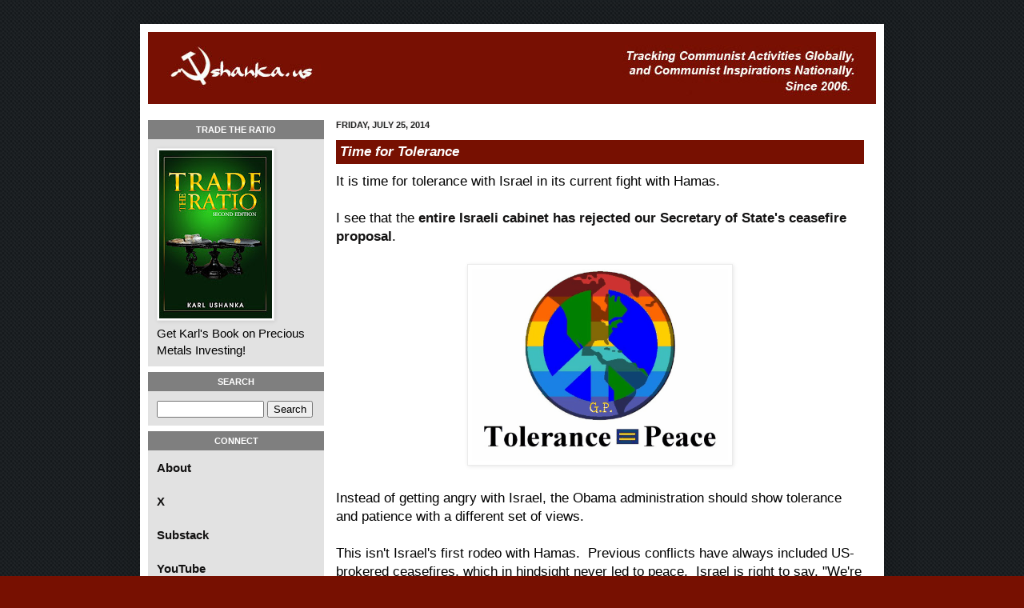

--- FILE ---
content_type: text/html; charset=UTF-8
request_url: http://blog.ushanka.us/2014/07/time-for-tolerance.html
body_size: 30726
content:
<!DOCTYPE html>
<html class='v2' dir='ltr' xmlns='http://www.w3.org/1999/xhtml' xmlns:b='http://www.google.com/2005/gml/b' xmlns:data='http://www.google.com/2005/gml/data' xmlns:expr='http://www.google.com/2005/gml/expr' xmlns:fb='https://www.facebook.com/2008/fbml'>
<head>
<link href='https://www.blogger.com/static/v1/widgets/335934321-css_bundle_v2.css' rel='stylesheet' type='text/css'/>
<link href='http://i48.tinypic.com/2cigs5s.jpg' rel='image_src'/>
<meta content='[http://i48.tinypic.com/2cigs5s.jpg]' property='og:image'/>
<meta content='481851771877472' property='fb:app_id'/>
<meta content='IE=EmulateIE7' http-equiv='X-UA-Compatible'/>
<meta content='width=1100' name='viewport'/>
<meta content='text/html; charset=UTF-8' http-equiv='Content-Type'/>
<meta content='blogger' name='generator'/>
<link href='http://blog.ushanka.us/favicon.ico' rel='icon' type='image/x-icon'/>
<link href='http://blog.ushanka.us/2014/07/time-for-tolerance.html' rel='canonical'/>
<link rel="alternate" type="application/atom+xml" title="ushanka.us - Atom" href="http://blog.ushanka.us/feeds/posts/default" />
<link rel="alternate" type="application/rss+xml" title="ushanka.us - RSS" href="http://blog.ushanka.us/feeds/posts/default?alt=rss" />
<link rel="service.post" type="application/atom+xml" title="ushanka.us - Atom" href="https://www.blogger.com/feeds/31911358/posts/default" />

<link rel="alternate" type="application/atom+xml" title="ushanka.us - Atom" href="http://blog.ushanka.us/feeds/1088999697602692740/comments/default" />
<!--Can't find substitution for tag [blog.ieCssRetrofitLinks]-->
<link href='https://blogger.googleusercontent.com/img/b/R29vZ2xl/AVvXsEiioLhnVGBl4wn6khtODhhFYmc6bHNGfvPT-Po6qz9NRnRl157dENb7dl6xVu-UpOFpzD7QLiL2SEfuBID7v3pQPjdANaPh0gdeQHkta32CMNElX0PPqTC9krATchVp5td4Menh/s1600/ToleranceEqualsPeaceGP.gif' rel='image_src'/>
<meta content='http://blog.ushanka.us/2014/07/time-for-tolerance.html' property='og:url'/>
<meta content='Time for Tolerance ' property='og:title'/>
<meta content='It is time for tolerance with Israel in its current fight with Hamas.   I see that the entire Israeli cabinet has rejected our Secretary of ...' property='og:description'/>
<meta content='https://blogger.googleusercontent.com/img/b/R29vZ2xl/AVvXsEiioLhnVGBl4wn6khtODhhFYmc6bHNGfvPT-Po6qz9NRnRl157dENb7dl6xVu-UpOFpzD7QLiL2SEfuBID7v3pQPjdANaPh0gdeQHkta32CMNElX0PPqTC9krATchVp5td4Menh/w1200-h630-p-k-no-nu/ToleranceEqualsPeaceGP.gif' property='og:image'/>
<title>Time for Tolerance  | 
ushanka.us</title>
<style id='page-skin-1' type='text/css'><!--
/*
-----------------------------------------------
Blogger Template Style
Name:     Simple
Designer: Josh Peterson
URL:      www.noaesthetic.com
----------------------------------------------- */
/* Variable definitions
====================
<Variable name="keycolor" description="Main Color" type="color" default="#66bbdd"/>
<Group description="Page Text" selector="body">
<Variable name="body.font" description="Font" type="font"
default="normal normal 12px Arial, Tahoma, Helvetica, FreeSans, sans-serif"/>
<Variable name="body.text.color" description="Text Color" type="color" default="#222222"/>
</Group>
<Group description="Backgrounds" selector=".body-fauxcolumns-outer">
<Variable name="body.background.color" description="Outer Background" type="color" default="#66bbdd"/>
<Variable name="content.background.color" description="Main Background" type="color" default="#ffffff"/>
<Variable name="header.background.color" description="Header Background" type="color" default="transparent"/>
</Group>
<Group description="Links" selector=".main-outer">
<Variable name="link.color" description="Link Color" type="color" default="#2288bb"/>
<Variable name="link.visited.color" description="Visited Color" type="color" default="#888888"/>
<Variable name="link.hover.color" description="Hover Color" type="color" default="#33aaff"/>
</Group>
<Group description="Blog Title" selector=".header h1">
<Variable name="header.font" description="Font" type="font"
default="normal normal 60px Arial, Tahoma, Helvetica, FreeSans, sans-serif"/>
<Variable name="header.text.color" description="Title Color" type="color" default="#3399bb" />
</Group>
<Group description="Blog Description" selector=".header .description">
<Variable name="description.text.color" description="Description Color" type="color"
default="#777777" />
</Group>
<Group description="Tabs Text" selector=".tabs-inner .widget li a">
<Variable name="tabs.font" description="Font" type="font"
default="normal normal 14px Arial, Tahoma, Helvetica, FreeSans, sans-serif"/>
<Variable name="tabs.text.color" description="Text Color" type="color" default="#999999"/>
<Variable name="tabs.selected.text.color" description="Selected Color" type="color" default="#000000"/>
</Group>
<Group description="Tabs Background" selector=".tabs-outer .PageList">
<Variable name="tabs.background.color" description="Background Color" type="color" default="#f5f5f5"/>
<Variable name="tabs.selected.background.color" description="Selected Color" type="color" default="#eeeeee"/>
</Group>
<Group description="Post Title" selector="h3.post-title, .comments h4">
<Variable name="post.title.font" description="Font" type="font"
default="normal normal 22px Arial, Tahoma, Helvetica, FreeSans, sans-serif"/>
</Group>
<Group description="Date Header" selector=".date-header">
<Variable name="date.header.color" description="Text Color" type="color"
default="#000000"/>
<Variable name="date.header.background.color" description="Background Color" type="color"
default="transparent"/>
</Group>
<Group description="Post Footer" selector=".post-footer">
<Variable name="post.footer.text.color" description="Text Color" type="color" default="#666666"/>
<Variable name="post.footer.background.color" description="Background Color" type="color"
default="#f9f9f9"/>
<Variable name="post.footer.border.color" description="Shadow Color" type="color" default="#eeeeee"/>
</Group>
<Group description="Gadgets" selector="h2">
<Variable name="widget.title.font" description="Title Font" type="font"
default="normal bold 11px Arial, Tahoma, Helvetica, FreeSans, sans-serif"/>
<Variable name="widget.title.text.color" description="Title Color" type="color" default="#000000"/>
<Variable name="widget.alternate.text.color" description="Alternate Color" type="color" default="#999999"/>
</Group>
<Group description="Images" selector=".main-inner">
<Variable name="image.background.color" description="Background Color" type="color" default="#ffffff"/>
<Variable name="image.border.color" description="Border Color" type="color" default="#eeeeee"/>
<Variable name="image.text.color" description="Caption Text Color" type="color" default="#000000"/>
</Group>
<Group description="Accents" selector=".content-inner">
<Variable name="body.rule.color" description="Separator Line Color" type="color" default="#eeeeee"/>
<Variable name="tabs.border.color" description="Tabs Border Color" type="color" default="#ebebeb"/>
</Group>
<Variable name="body.background" description="Body Background" type="background"
color="#771001" default="$(color) none repeat scroll top left"/>
<Variable name="body.background.override" description="Body Background Override" type="string" default=""/>
<Variable name="body.background.gradient.cap" description="Body Gradient Cap" type="url"
default="url(//www.blogblog.com/1kt/simple/gradients_light.png)"/>
<Variable name="body.background.gradient.tile" description="Body Gradient Tile" type="url"
default="url(//www.blogblog.com/1kt/simple/body_gradient_tile_light.png)"/>
<Variable name="content.background.color.selector" description="Content Background Color Selector" type="string" default=".content-inner"/>
<Variable name="content.padding" description="Content Padding" type="length" default="10px"/>
<Variable name="content.padding.horizontal" description="Content Horizontal Padding" type="length" default="10px"/>
<Variable name="content.shadow.spread" description="Content Shadow Spread" type="length" default="40px"/>
<Variable name="content.shadow.spread.webkit" description="Content Shadow Spread (WebKit)" type="length" default="5px"/>
<Variable name="content.shadow.spread.ie" description="Content Shadow Spread (IE)" type="length" default="10px"/>
<Variable name="main.border.width" description="Main Border Width" type="length" default="0"/>
<Variable name="header.background.gradient" description="Header Gradient" type="url" default="none"/>
<Variable name="header.shadow.offset.left" description="Header Shadow Offset Left" type="length" default="-1px"/>
<Variable name="header.shadow.offset.top" description="Header Shadow Offset Top" type="length" default="-1px"/>
<Variable name="header.shadow.spread" description="Header Shadow Spread" type="length" default="1px"/>
<Variable name="header.padding" description="Header Padding" type="length" default="30px"/>
<Variable name="header.border.size" description="Header Border Size" type="length" default="1px"/>
<Variable name="header.bottom.border.size" description="Header Bottom Border Size" type="length" default="0"/>
<Variable name="header.border.horizontalsize" description="Header Horizontal Border Size" type="length" default="0"/>
<Variable name="description.text.size" description="Description Text Size" type="string" default="140%"/>
<Variable name="tabs.margin.top" description="Tabs Margin Top" type="length" default="0" />
<Variable name="tabs.margin.side" description="Tabs Side Margin" type="length" default="30px" />
<Variable name="tabs.background.gradient" description="Tabs Background Gradient" type="url"
default="url(//www.blogblog.com/1kt/simple/gradients_light.png)"/>
<Variable name="tabs.border.width" description="Tabs Border Width" type="length" default="1px"/>
<Variable name="tabs.bevel.border.width" description="Tabs Bevel Border Width" type="length" default="1px"/>
<Variable name="date.header.padding" description="Date Header Padding" type="string" default="inherit"/>
<Variable name="date.header.letterspacing" description="Date Header Letter Spacing" type="string" default="inherit"/>
<Variable name="date.header.margin" description="Date Header Margin" type="string" default="inherit"/>
<Variable name="post.margin.bottom" description="Post Bottom Margin" type="length" default="25px"/>
<Variable name="image.border.small.size" description="Image Border Small Size" type="length" default="2px"/>
<Variable name="image.border.large.size" description="Image Border Large Size" type="length" default="5px"/>
<Variable name="page.width.selector" description="Page Width Selector" type="string" default=".region-inner"/>
<Variable name="page.width" description="Page Width" type="string" default="auto"/>
<Variable name="main.section.margin" description="Main Section Margin" type="length" default="0px"/>
<Variable name="main.padding" description="Main Padding" type="length" default="0px"/>
<Variable name="main.padding.top" description="Main Padding Top" type="length" default="30px"/>
<Variable name="main.padding.bottom" description="Main Padding Bottom" type="length" default="30px"/>
<Variable name="paging.background"
color="#ffffff"
description="Background of blog paging area" type="background"
default="transparent none no-repeat scroll top center"/>
<Variable name="footer.bevel" description="Bevel border length of footer" type="length" default="0"/>
<Variable name="mobile.background.overlay" description="Mobile Background Overlay" type="string"
default="transparent none repeat scroll top left"/>
<Variable name="mobile.background.size" description="Mobile Background Size" type="string" default="auto"/>
<Variable name="mobile.button.color" description="Mobile Button Color" type="color" default="#ffffff" />
<Variable name="startSide" description="Side where text starts in blog language" type="automatic" default="left"/>
<Variable name="endSide" description="Side where text ends in blog language" type="automatic" default="right"/>
*/
/* Content
----------------------------------------------- */
body {
font: normal normal 12px Arial, Tahoma, Helvetica, FreeSans, sans-serif;
color: #000000;
background: #771001 url(http://1.bp.blogspot.com/-yPcXnyRlccg/UQKugWgzYEI/AAAAAAAAAe8/5qNbfFM50Ks/s0/page_bg.gif) repeat scroll top left;
padding: 0 40px 40px 40px;
}
html body .region-inner {
min-width: 0;
max-width: 100%;
width: auto;
}
a:link {
font-family: Arial;
font-weight: bold;
text-decoration: none;
color: rgb(19, 18, 18);
}
a:visited {
text-decoration:none;
color: #7e7e7e;
}
a:hover {
text-decoration:underline;
color: #e92100;
}
.body-fauxcolumn-outer .fauxcolumn-inner {
background: transparent none repeat scroll top left;
_background-image: none;
}
.body-fauxcolumn-outer .cap-top {
position: absolute;
z-index: 1;
height: 400px;
width: 100%;
background: #771001 url(http://1.bp.blogspot.com/-yPcXnyRlccg/UQKugWgzYEI/AAAAAAAAAe8/5qNbfFM50Ks/s0/page_bg.gif) repeat scroll top left;
}
.body-fauxcolumn-outer .cap-top .cap-left {
width: 100%;
background: transparent none repeat-x scroll top left;
_background-image: none;
}
.content-outer {
-moz-box-shadow: 0 0 40px rgba(0, 0, 0, .15);
-webkit-box-shadow: 0 0 5px rgba(0, 0, 0, .15);
-goog-ms-box-shadow: 0 0 10px #333333;
box-shadow: 0 0 40px rgba(0, 0, 0, .15);
margin-bottom: 1px;
}
.content-inner {
padding: 10px 10px;
}
.content-inner {
background-color: #ffffff;
}
/* Header
----------------------------------------------- */
.header-outer {
background: #771001 url(//www.blogblog.com/1kt/simple/gradients_light.png) repeat-x scroll 0 -400px;
_background-image: none;
}
.Header h1 {
font: normal normal 60px Arial, Tahoma, Helvetica, FreeSans, sans-serif;
color: #ffffff;
text-shadow: 1px 2px 3px rgba(0, 0, 0, .2);
}
.Header h1 a {
color: #ffffff;
}
.Header .description {
font-size: 140%;
color: #ffffff;
}
.header-inner .Header .titlewrapper {
padding: 22px 30px;
}
.header-inner .Header .descriptionwrapper {
padding: 0 30px;
}
/* Tabs
----------------------------------------------- */
.tabs-inner .section:first-child {
border-top: 0 solid #eeeeee;
}
.tabs-inner .section:first-child ul {
margin-top: -0;
border-top: 0 solid #eeeeee;
border-left: 0 solid #eeeeee;
border-right: 0 solid #eeeeee;
}
.tabs-inner .widget ul {
background: #f2f2f2 url(//www.blogblog.com/1kt/simple/gradients_light.png) repeat-x scroll 0 -800px;
_background-image: none;
border-bottom: 1px solid #eeeeee;
margin-top: 0;
margin-left: -30px;
margin-right: -30px;
}
.tabs-inner .widget li a {
display: inline-block;
padding: .6em 1em;
font: normal normal 14px Arial, Tahoma, Helvetica, FreeSans, sans-serif;
color: #919191;
border-left: 1px solid #ffffff;
border-right: 1px solid #eeeeee;
}
.tabs-inner .widget li:first-child a {
border-left: none;
}
.tabs-inner .widget li.selected a, .tabs-inner .widget li a:hover {
color: #000000;
background-color: #ebebeb;
text-decoration: none;
}
/* Columns
----------------------------------------------- */
.main-outer {
border-top: 0 solid #ebebeb;
}
.fauxcolumn-left-outer .fauxcolumn-inner {
border-right: 1px solid #ebebeb;
}
.fauxcolumn-right-outer .fauxcolumn-inner {
border-left: 1px solid #ebebeb;
}
/* Headings
----------------------------------------------- */
h2 {
margin: 0 0 1em 0;
font: normal bold 11px Arial, Tahoma, Helvetica, FreeSans, sans-serif;
color: #000000;
text-transform: uppercase;
}
/* Widgets
----------------------------------------------- */
.widget .zippy {
color: #c1aaaa;
text-shadow: 2px 2px 1px rgba(0, 0, 0, .1);
}
.widget .popular-posts ul {
list-style: none;
}
/* Posts
----------------------------------------------- */
.date-header span {
background-color: #faf8f8;
color: #222222;
padding: inherit;
letter-spacing: inherit;
margin: inherit;
}
.main-inner {
padding-top: 13px;
padding-bottom: 30px;
}
.main-inner .column-center-inner {
padding: 0 15px;
}
.main-inner .column-center-inner .section {
margin: 0 0px;
}
#sidebar-left-1{
margin:0 0px;
}
#column-left-inner{
padding:0 0px;
}
.post {
margin: 0 0 25px 0;
}
h3.post-title{
color: white;
padding: 5px;
padding-left:5px;
background-color: #771001;
}
.post-title a{
color:white;
}
h3.post-title, .comments h4 {
font: normal normal 22px Arial, Tahoma, Helvetica, FreeSans, sans-serif;
margin: .75em 0 0;
}
h3.post-title{
font: normal normal 22px Arial, Tahoma, Helvetica, FreeSans, sans-serif;
margin: .75em 0 0;
font-style: italic;
font-size: 17px;
font-weight: bold;
}
.post-body {ri
font-size: 110%;
line-height: 1.4;
position: relative;
margin-top: 10px;
}
/* ---- CUSTOM --- */
#labels{
line-height: 27px;
}
#labels a {
margin-left:10px;
}
#Image1_img{
width: 190px;
margin-left: 0px;
height: auto;
}
.tr_bq{
font-size: 18px;
font-style: italic;
}
.widget ul{
padding: 0 0 0 4px;
list-style:none;
}
#Attribution1{
display:none;
}
.widget-content{
font-size: 15px;
width: 89%;
}
.post-outer{
font-size:17px;
}
#connect span{
top: 11px;
position: relative;
margin-left: 14px;
}
#connect ul li:hover img{
width:35px;
height:35px;
}
#connect{
height: 184px;
}
#connect ul li{
height: 30px;
list-style: none;
}
#connect ul li img {
float: left;
height: auto;
width: 30px;
}
#searchBox{
width: 126px;
}
.widget-content ul li {
width:90%;
}
.sidebar h2{
text-align: center;
color:white;
padding: 6px;
background-color: #7f7f7f
}
.column-left-inner{
background:#e2e2e2;
padding:0 0px;
}
div.column-left-inner{
padding:0  0px;
}
#header-inner{
background-image: url(http://www.ushanka.us/images/red_body_tab.gif);
height: 90px;
width: auto;
}
.widget{
padding-bottom: 10px;
border-bottom: 7px solid #FFFFFF;
margin:0px;
}
#sidebar-left-1  .widget-content{
padding-left:11px;
}
#Header1{
padding-bottom:0px;
}
.post-body img, .post-body .tr-caption-container, .Profile img, .Image img,
.BlogList .item-thumbnail img {
padding: 2px;
background: #ffffff;
border: 1px solid #ebebeb;
-moz-box-shadow: 1px 1px 5px rgba(0, 0, 0, .1);
-webkit-box-shadow: 1px 1px 5px rgba(0, 0, 0, .1);
box-shadow: 1px 1px 5px rgba(0, 0, 0, .1);
}
.post-body img, .post-body .tr-caption-container {
padding: 5px;
}
.post-body .tr-caption-container {
color: #222222;
}
.post-body .tr-caption-container img {
padding: 0;
background: transparent;
border: none;
-moz-box-shadow: 0 0 0 rgba(0, 0, 0, .1);
-webkit-box-shadow: 0 0 0 rgba(0, 0, 0, .1);
box-shadow: 0 0 0 rgba(0, 0, 0, .1);
}
.post-header {
line-height: 1.6;
font-size: 90%;
}
.post-footer {
margin: 20px -2px 0;
padding: 5px 10px;
color: #535353;
background-color: #f6f6f6;
border-bottom: 1px solid #ebebeb;
line-height: 1.6;
font-size: 90%;
}
#comments .comment-author {
padding-top: 1.5em;
border-top: 1px solid #ebebeb;
background-position: 0 1.5em;
}
#comments .comment-author:first-child {
padding-top: 0;
border-top: none;
}
.avatar-image-container {
margin: .2em 0 0;
}
#comments .avatar-image-container img {
border: 1px solid #ebebeb;
}
/* Comments
----------------------------------------------- */
.comments .comments-content .icon.blog-author {
background-repeat: no-repeat;
background-image: url([data-uri]);
}
.comments .comments-content .loadmore a {
border-top: 1px solid #c1aaaa;
border-bottom: 1px solid #c1aaaa;
}
.comments .comment-thread.inline-thread {
background-color: #f6f6f6;
}
.comments .continue {
border-top: 2px solid #c1aaaa;
}
/* Accents
---------------------------------------------- */
.section-columns td.columns-cell {
border-left: 1px solid #ebebeb;
}
.blog-pager {
background: transparent none no-repeat scroll top center;
}
.blog-pager-older-link, .home-link,
.blog-pager-newer-link {
background-color: #ffffff;
padding: 5px;
}
.footer-outer {
border-top: 0 dashed #bbbbbb;
}
/* Mobile
----------------------------------------------- */
body.mobile  {
background-size: auto;
}
.mobile .body-fauxcolumn-outer {
background: transparent none repeat scroll top left;
}
.mobile .body-fauxcolumn-outer .cap-top {
background-size: 100% auto;
}
.mobile .content-outer {
-webkit-box-shadow: 0 0 3px rgba(0, 0, 0, .15);
box-shadow: 0 0 3px rgba(0, 0, 0, .15);
padding: 0 40px;
}
body.mobile .AdSense {
margin: 0 -40px;
}
.mobile .tabs-inner .widget ul {
margin-left: 0;
margin-right: 0;
}
.mobile .post {
margin: 0;
}
.mobile .main-inner .column-center-inner .section {
margin: 0 ;
}
.mobile .date-header span {
padding: 0.1em 10px;
margin: 0 -10px;
}
.mobile h3.post-title {
margin: 0;
}
.mobile .blog-pager {
background: transparent none no-repeat scroll top center;
}
.mobile .footer-outer {
border-top: none;
}
.mobile .main-inner, .mobile .footer-inner {
background-color: #ffffff;
}
.mobile-index-contents {
color: #000000;
}
.mobile-link-button {
background-color: #af0e0e;
}
.mobile-link-button a:link, .mobile-link-button a:visited {
color: #ffffff;
}
.mobile .tabs-inner .section:first-child {
border-top: none;
}
.mobile .tabs-inner .PageList .widget-content {
background-color: #ebebeb;
color: #000000;
border-top: 1px solid #eeeeee;
border-bottom: 1px solid #eeeeee;
}
.mobile .tabs-inner .PageList .widget-content .pagelist-arrow {
border-left: 1px solid #eeeeee;
}
div.column-left-inner{
padding:0 0px;
}
--></style>
<style id='template-skin-1' type='text/css'><!--
body {
min-width: 930px;
}
.content-outer, .content-fauxcolumn-outer, .region-inner {
min-width: 930px;
max-width: 930px;
_width: 930px;
}
.main-inner .columns {
padding-left: 220px;
padding-right: 0px;
}
.main-inner .fauxcolumn-center-outer {
left: 220px;
right: 0px;
/* IE6 does not respect left and right together */
_width: expression(this.parentNode.offsetWidth -
parseInt("220px") -
parseInt("0px") + 'px');
}
.main-inner .fauxcolumn-left-outer {
width: 220px;
}
.main-inner .fauxcolumn-right-outer {
width: 0px;
}
.main-inner .column-left-outer {
width: 220px;
right: 100%;
margin-left: -220px;
}
.main-inner .column-right-outer {
width: 0px;
margin-right: -0px;
}
#layout {
min-width: 0;
}
#layout .content-outer {
min-width: 0;
width: 800px;
}
#layout .region-inner {
min-width: 0;
width: auto;
}
--></style>
<link href='https://www.blogger.com/dyn-css/authorization.css?targetBlogID=31911358&amp;zx=a1bbbe24-1d25-469b-a779-c985fa6df6fa' media='none' onload='if(media!=&#39;all&#39;)media=&#39;all&#39;' rel='stylesheet'/><noscript><link href='https://www.blogger.com/dyn-css/authorization.css?targetBlogID=31911358&amp;zx=a1bbbe24-1d25-469b-a779-c985fa6df6fa' rel='stylesheet'/></noscript>
<meta name='google-adsense-platform-account' content='ca-host-pub-1556223355139109'/>
<meta name='google-adsense-platform-domain' content='blogspot.com'/>

</head>
<body class='loading'>
<script type='text/javascript'>

var _gaq = _gaq || [];
_gaq.push(['_setAccount', 'UA-693769-1']);
_gaq.push(['_trackPageview']);

(function() {
var ga = document.createElement('script'); ga.type = 'text/javascript'; ga.async = true;
ga.src = ('https:' == document.location.protocol ? 'https://ssl' : 'http://www') + '.google-analytics.com/ga.js';
var s = document.getElementsByTagName('script')[0]; s.parentNode.insertBefore(ga, s);
})();

</script>
<div id='fb-root'></div>
<script>(function(d, s, id) {
  var js, fjs = d.getElementsByTagName(s)[0];
  if (d.getElementById(id)) return;
  js = d.createElement(s); js.id = id;
  js.src = "//connect.facebook.net/en_US/all.js#xfbml=1";
  fjs.parentNode.insertBefore(js, fjs);
}(document, 'script', 'facebook-jssdk'));</script>
<div class='navbar no-items section' id='navbar'>
</div>
<div class='body-fauxcolumns'>
<div class='fauxcolumn-outer body-fauxcolumn-outer'>
<div class='cap-top'>
<div class='cap-left'></div>
<div class='cap-right'></div>
</div>
<div class='fauxborder-left'>
<div class='fauxborder-right'></div>
<div class='fauxcolumn-inner'>
</div>
</div>
<div class='cap-bottom'>
<div class='cap-left'></div>
<div class='cap-right'></div>
</div>
</div>
</div>
<div class='content'>
<div class='content-fauxcolumns'>
<div class='fauxcolumn-outer content-fauxcolumn-outer'>
<div class='cap-top'>
<div class='cap-left'></div>
<div class='cap-right'></div>
</div>
<div class='fauxborder-left'>
<div class='fauxborder-right'></div>
<div class='fauxcolumn-inner'>
</div>
</div>
<div class='cap-bottom'>
<div class='cap-left'></div>
<div class='cap-right'></div>
</div>
</div>
</div>
<div class='content-outer'>
<div class='content-cap-top cap-top'>
<div class='cap-left'></div>
<div class='cap-right'></div>
</div>
<div class='fauxborder-left content-fauxborder-left'>
<div class='fauxborder-right content-fauxborder-right'></div>
<div class='content-inner'>
<header>
<div class='header-outer'>
<div class='header-cap-top cap-top'>
<div class='cap-left'></div>
<div class='cap-right'></div>
</div>
<div class='fauxborder-left header-fauxborder-left'>
<div class='fauxborder-right header-fauxborder-right'></div>
<div class='region-inner header-inner'>
<div class='header section' id='header'><div class='widget Header' data-version='1' id='Header1'>
<div id='header-inner'>
<a href='http://blog.ushanka.us/' style='display: block'>
<img alt='ushanka.us' height='90px; ' id='Header1_headerimg' src='https://blogger.googleusercontent.com/img/b/R29vZ2xl/AVvXsEiWcEEBgCua-ogEoZ-UYrpDs-df6LJpfN1XEJM6Y0lR4gFoezUrzvvqcdYBIArbdB7Nj7iMELTi8NKuI0JGjuzHHqGdiE5B3-YSy20TyzeLmq0RhKLXnuRtT815ri89YGW1Wl1HcA/s1600/header4.jpg' style='display: block' width='910px; '/>
</a>
</div>
</div></div>
</div>
</div>
<div class='header-cap-bottom cap-bottom'>
<div class='cap-left'></div>
<div class='cap-right'></div>
</div>
</div>
</header>
<div class='tabs-outer'>
<div class='tabs-cap-top cap-top'>
<div class='cap-left'></div>
<div class='cap-right'></div>
</div>
<div class='fauxborder-left tabs-fauxborder-left'>
<div class='fauxborder-right tabs-fauxborder-right'></div>
<div class='region-inner tabs-inner'>
<div class='tabs no-items section' id='crosscol'></div>
<div class='tabs no-items section' id='crosscol-overflow'></div>
</div>
</div>
<div class='tabs-cap-bottom cap-bottom'>
<div class='cap-left'></div>
<div class='cap-right'></div>
</div>
</div>
<div class='main-outer'>
<div class='main-cap-top cap-top'>
<div class='cap-left'></div>
<div class='cap-right'></div>
</div>
<div class='fauxborder-left main-fauxborder-left'>
<div class='fauxborder-right main-fauxborder-right'></div>
<div class='region-inner main-inner'>
<div class='columns fauxcolumns'>
<div class='fauxcolumn-outer fauxcolumn-center-outer'>
<div class='cap-top'>
<div class='cap-left'></div>
<div class='cap-right'></div>
</div>
<div class='fauxborder-left'>
<div class='fauxborder-right'></div>
<div class='fauxcolumn-inner'>
</div>
</div>
<div class='cap-bottom'>
<div class='cap-left'></div>
<div class='cap-right'></div>
</div>
</div>
<div class='fauxcolumn-outer fauxcolumn-left-outer'>
<div class='cap-top'>
<div class='cap-left'></div>
<div class='cap-right'></div>
</div>
<div class='fauxborder-left'>
<div class='fauxborder-right'></div>
<div class='fauxcolumn-inner'>
</div>
</div>
<div class='cap-bottom'>
<div class='cap-left'></div>
<div class='cap-right'></div>
</div>
</div>
<div class='fauxcolumn-outer fauxcolumn-right-outer'>
<div class='cap-top'>
<div class='cap-left'></div>
<div class='cap-right'></div>
</div>
<div class='fauxborder-left'>
<div class='fauxborder-right'></div>
<div class='fauxcolumn-inner'>
</div>
</div>
<div class='cap-bottom'>
<div class='cap-left'></div>
<div class='cap-right'></div>
</div>
</div>
<!-- corrects IE6 width calculation -->
<div class='columns-inner'>
<div class='column-center-outer'>
<div class='column-center-inner'>
<div class='main section' id='main'><div class='widget Blog' data-version='1' id='Blog1'>
<div class='blog-posts hfeed'>

          <div class="date-outer">
        
<h2 class='date-header'><span>Friday, July 25, 2014</span></h2>

          <div class="date-posts">
        
<div class='post-outer'>
<div class='post hentry' itemprop='blogPost' itemscope='itemscope' itemtype='http://schema.org/BlogPosting'>
<meta content='https://blogger.googleusercontent.com/img/b/R29vZ2xl/AVvXsEiioLhnVGBl4wn6khtODhhFYmc6bHNGfvPT-Po6qz9NRnRl157dENb7dl6xVu-UpOFpzD7QLiL2SEfuBID7v3pQPjdANaPh0gdeQHkta32CMNElX0PPqTC9krATchVp5td4Menh/s1600/ToleranceEqualsPeaceGP.gif' itemprop='image_url'/>
<meta content='31911358' itemprop='blogId'/>
<meta content='1088999697602692740' itemprop='postId'/>
<a name='1088999697602692740'></a>
<h3 class='post-title entry-title' itemprop='name'>
Time for Tolerance 
</h3>
<div class='post-header'>
<div class='post-header-line-1'></div>
</div>
<div class='post-body entry-content' id='post-body-1088999697602692740' itemprop='description articleBody'>
It is time for tolerance with Israel in its current fight with Hamas.<br />
<br />
I see that the <a href="http://www.timesofisrael.com/two-killed-in-fierce-clashes-near-jerusalem-rocket-downed-over-eilat/">entire Israeli cabinet has rejected our Secretary of State's ceasefire proposal</a>.&nbsp;<br />
<br />
<div class="separator" style="clear: both; text-align: center;">
<a href="https://blogger.googleusercontent.com/img/b/R29vZ2xl/AVvXsEiioLhnVGBl4wn6khtODhhFYmc6bHNGfvPT-Po6qz9NRnRl157dENb7dl6xVu-UpOFpzD7QLiL2SEfuBID7v3pQPjdANaPh0gdeQHkta32CMNElX0PPqTC9krATchVp5td4Menh/s1600/ToleranceEqualsPeaceGP.gif" imageanchor="1" style="margin-left: 1em; margin-right: 1em;"><img border="0" height="240" src="https://blogger.googleusercontent.com/img/b/R29vZ2xl/AVvXsEiioLhnVGBl4wn6khtODhhFYmc6bHNGfvPT-Po6qz9NRnRl157dENb7dl6xVu-UpOFpzD7QLiL2SEfuBID7v3pQPjdANaPh0gdeQHkta32CMNElX0PPqTC9krATchVp5td4Menh/s1600/ToleranceEqualsPeaceGP.gif" width="320" /></a></div>
<br />
Instead of getting angry with Israel, the Obama administration should show tolerance and patience with a different set of views.<br />
<br />
This isn't Israel's first rodeo with Hamas.&nbsp; Previous conflicts have always included US-brokered ceasefires, which in hindsight never led to peace.&nbsp; Israel is right to say, "We're going to try something different this time."&nbsp;<br />
<br />
<div class="separator" style="clear: both; text-align: center;">
<a href="https://blogger.googleusercontent.com/img/b/R29vZ2xl/AVvXsEgHfR47IOvog_nDn9ZZyzMqIQNUVfXfyY7n3VBWyRzLxe8_u6Cld4XTwQ05UOsNdMkls-0EuHOVIjM6Q-JLE04Ix8qqUgDG4z8D8bCUtnWUKvoKeT0K8eUtBXnjGU3Mq1Rb9YXi/s1600/tolerance-300x293.png" imageanchor="1" style="margin-left: 1em; margin-right: 1em;"><img border="0" src="https://blogger.googleusercontent.com/img/b/R29vZ2xl/AVvXsEgHfR47IOvog_nDn9ZZyzMqIQNUVfXfyY7n3VBWyRzLxe8_u6Cld4XTwQ05UOsNdMkls-0EuHOVIjM6Q-JLE04Ix8qqUgDG4z8D8bCUtnWUKvoKeT0K8eUtBXnjGU3Mq1Rb9YXi/s1600/tolerance-300x293.png" /></a></div>
<br />
In fact, this new way of thinking, this genius, should be applied here at home.&nbsp; For starters:<br />
<blockquote class="tr_bq">
Why not a new way of thinking as it relates to taxation?<br />
<br />
Why not a new way of thinking on how public schools are funded?<br />
<br />
Why not a new way of thinking on how the NSA keeps tabs on us?<br />
<br />
Why not a new way of thinking on deficit spending?<br />
<br />
Why not a new way of thinking for how we pay for health services?</blockquote>
<div class="separator" style="clear: both; text-align: center;">
<a href="https://blogger.googleusercontent.com/img/b/R29vZ2xl/AVvXsEh0hbY8GPX16LEW3wZOt68-9GFIhi7-9wQaXHHJtwCj3aqorhOThbOVQbDDCCYC13V8zDS0mbZl1NKVm6qHznZXNqOEJ7mEv_1NBbsuV1UAKgQ2-jRrGXywOT2mhhZYuhskEvyI/s1600/tolerance3.jpg" imageanchor="1" style="margin-left: 1em; margin-right: 1em;"><img border="0" height="119" src="https://blogger.googleusercontent.com/img/b/R29vZ2xl/AVvXsEh0hbY8GPX16LEW3wZOt68-9GFIhi7-9wQaXHHJtwCj3aqorhOThbOVQbDDCCYC13V8zDS0mbZl1NKVm6qHznZXNqOEJ7mEv_1NBbsuV1UAKgQ2-jRrGXywOT2mhhZYuhskEvyI/s1600/tolerance3.jpg" width="320" /></a></div>
<br />
In fact, applying tolerance of new ideas can help in about every aspect of how we govern.<br />
<br />
I call on my fellow Americans, including the <strike>Liberals</strike> <strike>Progressives</strike> Communists:&nbsp;<br />
<br />
<div style="text-align: center;">
<span style="font-size: large;"><b>Give Tolerance a Chance!</b></span></div>
<div style='clear: both;'></div>
</div>
<div class='post-footer'>
<div class='post-footer-line post-footer-line-1'><span class='post-author vcard'>
Posted by
<span class='fn' itemprop='author' itemscope='itemscope' itemtype='http://schema.org/Person'>
<meta content='https://www.blogger.com/profile/00097451556633262624' itemprop='url'/>
<a href='https://www.blogger.com/profile/00097451556633262624' rel='author' title='author profile'>
<span itemprop='name'>Karl</span>
</a>
</span>
</span>
<span class='post-timestamp'>
at
<meta content='http://blog.ushanka.us/2014/07/time-for-tolerance.html' itemprop='url'/>
<a class='timestamp-link' href='http://blog.ushanka.us/2014/07/time-for-tolerance.html' rel='bookmark' title='permanent link'><abbr class='published' itemprop='datePublished' title='2014-07-25T14:10:00-04:00'>2:10 PM</abbr></a>
</span>
<span class='post-comment-link'>
</span>
<span class='post-icons'>
<span class='item-control blog-admin pid-1511996705'>
<a href='https://www.blogger.com/post-edit.g?blogID=31911358&postID=1088999697602692740&from=pencil' title='Edit Post'>
<img alt='' class='icon-action' height='18' src='https://resources.blogblog.com/img/icon18_edit_allbkg.gif' width='18'/>
</a>
</span>
</span>
<div class='post-share-buttons goog-inline-block'>
</div>
</div>
<div class='post-footer-line post-footer-line-2'><span class='post-labels'>
Labels:
<a href='http://blog.ushanka.us/search/label/DNC'>DNC</a>,
<a href='http://blog.ushanka.us/search/label/Slippery%20Slope'>Slippery Slope</a>
</span>
</div>
<script>(function(d){
 var js, id = 'facebook-jssdk'; if (d.getElementById(id)) {return;}
 js = d.createElement('script'); js.id = id; js.async = true;
 js.src = "//connect.facebook.net/en_US/all.js#xfbml=1";
 d.getElementsByTagName('head')[0].appendChild(js);
}(document));</script>
<a href='http://blog.ushanka.us/2014/07/time-for-tolerance.html#fb-root'><fb:comments-count href='http://blog.ushanka.us/2014/07/time-for-tolerance.html'></fb:comments-count> Facebook Comments</a>
<div class='post-footer-line post-footer-line-3'>
<div id='fb-root'></div>
<script>(function(d){
 var js, id = 'facebook-jssdk'; if (d.getElementById(id)) {return;}
 js = d.createElement('script'); js.id = id; js.async = true;
 js.src = "//connect.facebook.net/en_US/all.js#xfbml=1";
 d.getElementsByTagName('head')[0].appendChild(js);
}(document));</script>
<fb:comments colorscheme='light' href='http://blog.ushanka.us/2014/07/time-for-tolerance.html' title='Time for Tolerance ' width='615px' xid='1088999697602692740'></fb:comments>
<span class='post-location'>
</span>
</div>
</div>
</div>
<div class='comments' id='comments'>
<a name='comments'></a>
<h4>No comments:</h4>
<div id='Blog1_comments-block-wrapper'>
<dl class='' id='comments-block'>
</dl>
</div>
<p class='comment-footer'>
<a href='https://www.blogger.com/comment/fullpage/post/31911358/1088999697602692740' onclick=''>Post a Comment</a>
</p>
</div>
</div>

        </div></div>
      
</div>
<div class='blog-pager' id='blog-pager'>
<span id='blog-pager-newer-link'>
<a class='blog-pager-newer-link' href='http://blog.ushanka.us/2014/07/and-its-gone.html' id='Blog1_blog-pager-newer-link' title='Newer Post'>Newer Post</a>
</span>
<span id='blog-pager-older-link'>
<a class='blog-pager-older-link' href='http://blog.ushanka.us/2014/07/thursday-evening-cigar_24.html' id='Blog1_blog-pager-older-link' title='Older Post'>Older Post</a>
</span>
<a class='home-link' href='http://blog.ushanka.us/'>Home</a>
</div>
<div class='clear'></div>
<div class='post-feeds'>
</div>
</div><div class='widget HTML' data-version='1' id='HTML1'>
<div class='widget-content'>
<span id="st_finder"></span><script type="text/javascript" src="http://w.sharethis.com/widget/stblogger2.js"></script><script type="text/javascript">var switchTo5x=true;stBlogger2.init("http://w.sharethis.com/button/buttons.js", {"sharethis":["hcount","ShareThis",""],"facebook":["hcount","Facebook",""],"twitter":["hcount","Tweet",""],"email":["hcount","Email",""]} , "b7213962-3c3a-4997-83b4-9083c78e6598");var f = document.getElementById("st_finder");var c = f.parentNode.parentNode.childNodes;for (i=0;i<c.length;i++) { try { c[i].style.display = "none"; } catch (err) {}}</script>
</div>
<div class='clear'></div>
</div></div>
</div>
</div>
<div class='column-left-outer'>
<div class='column-left-inner' id='column-left-inner'>
<aside>
<div class='sidebar section' id='sidebar-left-1'><div class='widget Image' data-version='1' id='Image3'>
<h2>Trade the Ratio</h2>
<div class='widget-content'>
<a href='http://blog.ushanka.us/p/ttr-2.html'>
<img alt='Trade the Ratio' height='210' id='Image3_img' src='https://blogger.googleusercontent.com/img/b/R29vZ2xl/AVvXsEjD5JTpexzB1Vn04d0LDH4GacGSEGnY4mDYrLwyLdSkMU91XqQ8HR_ptqYhIn0lN93SH0vThgt25YIb5H0NHruN91pCRbIpAjLtYVp29dtlfP0NS-lioMhrwJW5m7z3y8NNgFgEig/s210/Trade-the-Ratio-Cover-Front-Lg.jpg' width='141'/>
</a>
<br/>
<span class='caption'>Get Karl's Book on Precious Metals Investing!</span>
</div>
<div class='clear'></div>
</div><div class='widget HTML' data-version='1' id='HTML2'>
<h2 class='title'>Search</h2>
<div class='widget-content'>
<form id="searchThis" action="/search" style="display:inline;" method="get"><input id="searchBox" name="q" type="text"/> <input id="searchButton" value="Search" type="submit"/></form>
</div>
<div class='clear'></div>
</div><div class='widget HTML' data-version='1' id='HTML4'>
<h2 class='title'>Connect</h2>
<div class='widget-content'>
<a href="http://blog.ushanka.us/p/about.html">About</a>

<br /><br />

<a href="https://twitter.com/KarlUshanka">X</a>

<br /><br />

<a href="https://ushanka.substack.com/">Substack</a>

<br /><br />

<a href="http://www.youtube.com/user/KarlUshanka">YouTube</a>

<br /><br />

Gmail:  Ushanka.us<br /><br />
</div>
<div class='clear'></div>
</div><div class='widget Text' data-version='1' id='Text8'>
<h2 class='title'>Labels</h2>
<div class='widget-content'>
<span =""  style="color:#660000;"><b>Communists</b></span><br /><a href="http://blog.ushanka.us/search/label/Russia">Russia</a><br /><a href="http://blog.ushanka.us/search/label/China">China</a><br /><a href="http://blog.ushanka.us/search/label/Venezuela">Venezuela</a><br /><a href="http://blog.ushanka.us/search/label/N.%20Korea">N. Korea</a><br /><a href="http://blog.ushanka.us/search/label/Cuba">Cuba</a><br /><a href="http://blog.ushanka.us/search/label/DNC">DNC</a><br /><a href="http://blog.ushanka.us/search/label/MSM">MSM</a><br /><br /><span =""  style="color:#660000;"><b>Loss of Freedom</b></span><br /><a href="http://blog.ushanka.us/search/label/Slippery%20Slope">Slippery Slope</a><br /><a href="http://blog.ushanka.us/search/label/Gun%20Rights">Gun Rights</a><br /><a href="http://blog.ushanka.us/search/label/Tax">Taxes</a><br /><a href="http://blog.ushanka.us/search/label/Education">Education</a><br /><a href="http://blog.ushanka.us/search/label/Healthcare">Health Care</a><br /><a href="http://blog.ushanka.us/search/label/Food">Food</a><br /><a href="http://blog.ushanka.us/search/label/Crisis%20as%20a%20Means">Crisis as a Means</a><br /><br /><span =""  style="color:#660000;"><b>Symbols</b></span><br /><a href="http://blog.ushanka.us/search/label/White%20Flag%20Spotting">White Flag</a><br /><a href="http://blog.ushanka.us/search/label/Hammer%2FSickle">Hammer &amp; Sickle</a><br /><br /><span =""  style="color:#660000;"><b>Other</b></span><br /><a href="http://blog.ushanka.us/search/label/%23NT">#NeverTrump</a><br /><a href="http://blog.ushanka.us/search/label/Not%20a%20Socialist">Not a Socialist</a><br /><a href="http://blog.ushanka.us/search/label/Losing%20a%20War">Losing a War</a><br /><a href="http://blog.ushanka.us/search/label/Parenting">Parenting</a><br /><a href="http://blog.ushanka.us/search/label/Libertarians">Libertarians</a><br /><a href="http://blog.ushanka.us/search/label/Ushanka">Ushanka Hats</a><br /><a href="http://blog.ushanka.us/search/label/Ushanka.us%20Babe">Ushanka Babes</a><br /><a href="http://blog.ushanka.us/search/label/Videos">Our Videos</a><br /><br />
</div>
<div class='clear'></div>
</div><div class='widget Image' data-version='1' id='Image1'>
<h2>Glorious Hat</h2>
<div class='widget-content'>
<a href='http://blog.ushanka.us/2017/01/product-endorsement.html'>
<img alt='Glorious Hat' height='280' id='Image1_img' src='https://blogger.googleusercontent.com/img/b/R29vZ2xl/AVvXsEg23F8VZSl5zP4oLcvHXDXB_KoUdDQWvyzhuJxAaUGLFrx10xXqaAFLICNBx-vV3yZz5eZ42zLaCQvbgs9KAaEPBNPoEJBpt3DUkPvAhqDGt2i-pPxyTCghD1PjpFrsvOxlDmOz/s1600/Sidebar.jpg' width='210'/>
</a>
<br/>
</div>
<div class='clear'></div>
</div><div class='widget Image' data-version='1' id='Image2'>
<h2>Help the Victims of Communism</h2>
<div class='widget-content'>
<a href='http://libertyinnorthkorea.org/'>
<img alt='Help the Victims of Communism' height='48' id='Image2_img' src='https://blogger.googleusercontent.com/img/b/R29vZ2xl/AVvXsEj2vjzkHUb6UHQFE1ySLNeg6MN5cxRehfa2-k3ootIeKi8JebCDwX-TQrpwdaBu2Sf9Gmc8ZdHs_RvqsGS6c6FFBe-FuBM-7g4PQX_Dtdl-AaQWBx4RTh6_hWxccnKFGYe76xAa/s210/Donate-Button.jpg' width='200'/>
</a>
<br/>
<span class='caption'>Not to us!  <br><br>Please consider giving to Liberty in North Korea (LiNK).  They help North Koreans escape to freedom.<br><br></span>
</div>
<div class='clear'></div>
</div><div class='widget Text' data-version='1' id='Text3'>
<h2 class='title'>Library</h2>
<div class='widget-content'>
<div align="left"><span =""  style="color:#660000;"><b><span =""  style="font-size:100%;">Communism Studies</span><br />Non-Fiction</b></span><br /><br />								<a href="http://www.amazon.com/gp/redirect.html?ie=UTF8&amp;location=http%3A%2F%2Fwww.amazon.com%2FReagans-War-Forty-Year-Struggle-Communism%2Fdp%2F0385722281%2Fsr%3D8-1%2Fqid%3D1160192968%3Fie%3DUTF8%26s%3Dbooks&amp;tag=ushankaus-20&amp;linkCode=ur2&amp;camp=1789&amp;creative=9325" target="_blank" title="Reagan's War - He fought the commies in America long before he fought them on the world stage.  Core principals combined with a sense of humor show how this man became a great president.">Reagan&#8217;s War<br />Peter Schweizer</a><img alt="" border="0" height="0" src="http://www.assoc-amazon.com/e/ir?t=ushankaus-20&amp;l=ur2&amp;o=1" style="background-position: 1px 1px; border: none !important; display: none !important; margin: 0px !important; opacity: 0 !important; visibility: hidden !important;" width="0" / /><br /><br /><a href="http://www.amazon.com/gp/redirect.html?ie=UTF8&amp;location=http%3A%2F%2Fwww.amazon.com%2FPresident-Pope-Prime-Minister-Changed%2Fdp%2F1596980168%2Fsr%3D8-1%2Fqid%3D1169613472%3Fie%3DUTF8%26s%3Dbooks&amp;tag=ushankaus-20&amp;linkCode=ur2&amp;camp=1789&amp;creative=9325" target="_blank" title="The President, the Pope, and the Prime Minister">The President, the Pope, and the Prime Minister<br />John O'Sullivan</a><img alt="" border="0" height="0" src="http://www.assoc-amazon.com/e/ir?t=ushankaus-20&amp;l=ur2&amp;o=1" style="background-position: 1px 1px; border: none !important; display: none !important; margin: 0px !important; opacity: 0 !important; visibility: hidden !important;" width="0" / /><br /><br />                        <a href="http://www.amazon.com/gp/redirect.html?ie=UTF8&amp;location=http%3A%2F%2Fwww.amazon.com%2FRed-Horizons-Ceausescus-Lifestyle-Corruption%2Fdp%2F0895267462%3Fie%3DUTF8%26s%3Dbooks%26qid%3D1186548335%26sr%3D8-1&amp;tag=ushankaus-20&amp;linkCode=ur2&amp;camp=1789&amp;creative=9325" target="_blank" title="Red Horizons - By Romania's former Intel Chief, an inside look at a Soviet-bloc government's motives and operations.">Red Horizons<br />Ion Mihai Pacepa</a><br /><br /><a href="http://www.amazon.com/gp/redirect.html?ie=UTF8&amp;location=http%3A%2F%2Fwww.amazon.com%2FBlack-Book-Communism-Crimes-Repression%2Fdp%2F0674076087%3Fie%3DUTF8%26s%3Dbooks%26qid%3D1200948926%26sr%3D8-1&amp;tag=ushankaus-20&amp;linkCode=ur2&amp;camp=1789&amp;creative=9325" target="_blank" title="The Black Book of Communism">The Black Book of Communism</a><br /><br />                        <a href="http://www.amazon.com/gp/redirect.html?ie=UTF8&amp;location=http%3A%2F%2Fwww.amazon.com%2FCommunism-History-Modern-Library-Chronicles%2Fdp%2F0812968646%3Fie%3DUTF8%26s%3Dbooks%26qid%3D1200949015%26sr%3D1-1&amp;tag=ushankaus-20&amp;linkCode=ur2&amp;camp=1789&amp;creative=9325" target="_blank" title="Communism: A History">Communism: A History<br />Richard Pipes</a><img alt="" border="0" height="0" src="http://www.assoc-amazon.com/e/ir?t=ushankaus-20&amp;l=ur2&amp;o=1" style="background-position: 1px 1px; border: none !important; display: none !important; margin: 0px !important; opacity: 0 !important; visibility: hidden !important;" width="0" / /><br /><br />                        <a href="http://www.amazon.com/gp/redirect.html?ie=UTF8&amp;location=http%3A%2F%2Fwww.amazon.com%2FSecrets-Exposing-Espionage-Americas-Traitors%2Fdp%2F0895262258%3Fie%3DUTF8%26s%3Dbooks%26qid%3D1200949195%26sr%3D1-1&amp;tag=ushankaus-20&amp;linkCode=ur2&amp;camp=1789&amp;creative=9325" target="_blank" title="The Venon Secrets">The Venona Secrets<br />Herbert Romerstein</a><img alt="" border="0" height="0" src="http://www.assoc-amazon.com/e/ir?t=ushankaus-20&amp;l=ur2&amp;o=1" style="background-position: 1px 1px; border: none !important; display: none !important; margin: 0px !important; opacity: 0 !important; visibility: hidden !important;" width="0" / /><br /><br /><a href="http://www.amazon.com/gp/redirect.html?ie=UTF8&amp;location=http%3A%2F%2Fwww.amazon.com%2FCase-Democracy-Freedon-Overcome-Tyranny%2Fdp%2FB000M8MGRK%3Fie%3DUTF8%26s%3Dbooks%26qid%3D1213756426%26sr%3D1-2&amp;tag=ushankaus-20&amp;linkCode=ur2&amp;camp=1789&amp;creative=9325" target="_blank" title="The Case for Democracy">The Case For Democracy<br />Natan Sharansky</a><img alt="" border="0" height="0" src="http://www.assoc-amazon.com/e/ir?t=ushankaus-20&amp;l=ur2&amp;o=1" style="background-position: 1px 1px; border: none !important; display: none !important; margin: 0px !important; opacity: 0 !important; visibility: hidden !important;" width="0" / /><br /><br />                        <a href="http://www.amazon.com/gp/redirect.html?ie=UTF8&amp;location=http%3A%2F%2Fwww.amazon.com%2FProgrammed-Kill-Harvey-Kennedy-Assassination%2Fdp%2F1566637619%3Fie%3DUTF8%26s%3Dbooks%26qid%3D1214190180%26sr%3D8-2&amp;tag=ushankaus-20&amp;linkCode=ur2&amp;camp=1789&amp;creative=9325" target="_blank" title="Programmed to Kill - By Romania's former Intel Chief, a look into Lee Harvey Oswald's communist-sympathizing and KGB past.">Programmed to Kill<br />Ion Mihai Pacepa</a><img alt="" border="0" height="0" src="http://www.assoc-amazon.com/e/ir?t=ushankaus-20&amp;l=ur2&amp;o=1" style="background-position: 1px 1px; border: none !important; display: none !important; margin: 0px !important; opacity: 0 !important; visibility: hidden !important;" width="0" / /><br /><br />                        <a href="http://www.amazon.com/gp/redirect.html?ie=UTF8&amp;location=http%3A%2F%2Fwww.amazon.com%2FNo-Simple-Victory-Europe-1939-1945%2Fdp%2FB001555DTW%3Fie%3DUTF8%26s%3Dbooks%26qid%3D1223307576%26sr%3D1-1&amp;tag=ushankaus-20&amp;linkCode=ur2&amp;camp=1789&amp;creative=9325" target="_blank" title="No Simple Victory">No Simple Victory<br />Norman Davies</a><img alt="" border="0" height="0" src="http://www.assoc-amazon.com/e/ir?t=ushankaus-20&amp;l=ur2&amp;o=1" style="background-position: 1px 1px; border: none !important; display: none !important; margin: 0px !important; opacity: 0 !important; visibility: hidden !important;" width="0" / /><br /><br />                        <a href="http://www.amazon.com/gp/redirect.html?ie=UTF8&amp;location=http%3A%2F%2Fwww.amazon.com%2FCrusader-Ronald-Reagan-Fall-Communism%2Fdp%2F0061189243%3Fie%3DUTF8%26s%3Dbooks%26qid%3D1224132033%26sr%3D1-3&amp;tag=ushankaus-20&amp;linkCode=ur2&amp;camp=1789&amp;creative=9325" target="_blank" title="The Crusader">The Crusader<br />Paul Kengor</a><img alt="" border="0" height="0" src="http://www.assoc-amazon.com/e/ir?t=ushankaus-20&amp;l=ur2&amp;o=1" style="background-position: 1px 1px; border: none !important; display: none !important; margin: 0px !important; opacity: 0 !important; visibility: hidden !important;" width="0" / /><br /><br /><a href="http://www.amazon.com/The-Naked-Communist-Series-Volume/dp/148267789X/?_encoding=UTF8&amp;camp=1789&amp;creative=9325&amp;keywords=naked%20communist&amp;linkCode=ur2&amp;qid=1389540046&amp;sr=8-1&amp;tag=ushankaus-20" target="_blank">The Naked Communist</a><a href="http://www.amazon.com/The-Naked-Communist-Series-Volume/dp/148267789X/?_encoding=UTF8&amp;camp=1789&amp;creative=9325&amp;keywords=naked%20communist&amp;linkCode=ur2&amp;qid=1389540046&amp;sr=8-1&amp;tag=ushankaus-20"><img alt="" border="0" height="1" src="http://ir-na.amazon-adsystem.com/e/ir?t=ushankaus-20&amp;l=ur2&amp;o=1" style="border: none !important; margin: 0px !important;" width="1" / /><br />Paul B. Skousen</a><br /><br />                        <a href="http://www.amazon.com/gp/redirect.html?ie=UTF8&amp;location=http%3A%2F%2Fwww.amazon.com%2FGreat-Terror-Reassessment-Robert-Conquest%2Fdp%2F0195317009%3Fie%3DUTF8%26s%3Dbooks%26qid%3D1249742149%26sr%3D1-1&amp;tag=ushankaus-20&amp;linkCode=ur2&amp;camp=1789&amp;creative=9325" target="_blank" title="Great Terror - One million dead in three years.  See how a little paranoia, a lot of government control, and a climate of fear can do.">The Great Terror<br />Robert Conquest</a><img alt="" border="0" height="0" src="http://www.assoc-amazon.com/e/ir?t=ushankaus-20&amp;l=ur2&amp;o=1" style="background-position: 1px 1px; border: none !important; display: none !important; margin: 0px !important; opacity: 0 !important; visibility: hidden !important;" width="0" / /><br /><br /><a href="http://www.amazon.com/gp/redirect.html?ie=UTF8&amp;location=http%3A%2F%2Fwww.amazon.com%2FTears-My-Soul-Survived-Cambodian%2Fdp%2F0825462185%3Fie%3DUTF8%26s%3Dbooks%26qid%3D1255123903%26sr%3D8-2&amp;tag=ushankaus-20&amp;linkCode=ur2&amp;camp=1789&amp;creative=9325" target="_blank" title="Tears of My Soul - Hear in his own words how the communist Khmer Rouge relocated, tortured, and then killed his family.">Tears of My Soul<br />Sokreaksa S. Himm</a><img alt="" border="0" height="0" src="http://www.assoc-amazon.com/e/ir?t=ushankaus-20&amp;l=ur2&amp;o=1" style="background-position: 1px 1px; border: none !important; display: none !important; margin: 0px !important; opacity: 0 !important; visibility: hidden !important;" width="0" / /><br /><br />                        <a href="http://www.amazon.com/gp/redirect.html?ie=UTF8&amp;location=http%3A%2F%2Fwww.amazon.com%2FGulag-Archipelago-Experiment-Literary-Investigation%2Fdp%2F0061253715%3Fie%3DUTF8%26s%3Dbooks%26qid%3D1268664559%26sr%3D8-2&amp;tag=ushankaus-20&amp;linkCode=ur2&amp;camp=1789&amp;creative=9325" target="_blank" title="Are you from freedom? The common question when you're shoved into a new cell somewhere in the vast Soviet prison camp system.  This is the book all other books on the subject are compared to.">The Gulag Archipelago<br />Aleksandr Solzenitsyn</a><img alt="" border="0" height="0" src="http://www.assoc-amazon.com/e/ir?t=ushankaus-20&amp;l=ur2&amp;o=1" style="background-position: 1px 1px; border: none !important; display: none !important; margin: 0px !important; opacity: 0 !important; visibility: hidden !important;" width="0" / /><br /><br />                        <a href="http://www.amazon.com/gp/redirect.html?ie=UTF8&amp;location=http%3A%2F%2Fwww.amazon.com%2FKolyma-Arctic-Death-Camps-Galaxy%2Fdp%2F0192850911%3Fie%3DUTF8%26s%3Dbooks%26qid%3D1268664650%26sr%3D1-2&amp;tag=ushankaus-20&amp;linkCode=ur2&amp;camp=1789&amp;creative=9325" target="_blank" title="A must read to understand the dual intent behind the mining camps in NE Siberia.  Gold, Uranium and Coal came out, prisoners went in.">Kolyma<br />Robert Conquest</a><img alt="" border="0" height="0" src="http://www.assoc-amazon.com/e/ir?t=ushankaus-20&amp;l=ur2&amp;o=1" style="background-position: 1px 1px; border: none !important; display: none !important; margin: 0px !important; opacity: 0 !important; visibility: hidden !important;" width="0" / /><br /><br /><a href="http://www.amazon.com/gp/redirect.html?ie=UTF8&amp;location=http%3A%2F%2Fwww.amazon.com%2FForsaken-American-Tragedy-Stalins-Russia%2Fdp%2FB00342VEYM%3Fie%3DUTF8%26s%3Dbooks%26qid%3D1271033823%26sr%3D1-1&amp;tag=ushankaus-20&amp;linkCode=ur2&amp;camp=1789&amp;creative=9325" target="_blank">The Forsaken<br />Tim Tzouliadis</a><img alt="" border="0" height="0" src="http://www.assoc-amazon.com/e/ir?t=ushankaus-20&amp;l=ur2&amp;o=1" style="background-position: 1px 1px; border: none !important; display: none !important; margin: 0px !important; opacity: 0 !important; visibility: hidden !important;" width="0" / /><br /><br />                        <a href="http://www.amazon.com/gp/redirect.html?ie=UTF8&amp;location=http%3A%2F%2Fwww.amazon.com%2FStalin-Breaker-Nations-Robert-Conquest%2Fdp%2F0140169539%3Fie%3DUTF8%26s%3Dbooks%26qid%3D1278010644%26sr%3D8-1&amp;tag=ushankaus-20&amp;linkCode=ur2&amp;camp=1789&amp;creative=9325" target="_blank">Stalin: Breaker of Nations<br />Robert Conquest</a><img alt="" border="0" height="0" src="http://www.assoc-amazon.com/e/ir?t=ushankaus-20&amp;l=ur2&amp;o=1" style="background-position: 1px 1px; border: none !important; display: none !important; margin: 0px !important; opacity: 0 !important; visibility: hidden !important;" width="0" / /><br /><a href="https://docs.google.com/document/d/1pe0vLC3PWhPAZr63FP674op22fDrdwS6c3CX6FI5OOo/edit?hl=en&amp;authkey=CNOjrpUG" target="_blank"><i>Karl's Notes</i></a><br /><br />                        <a href="http://www.amazon.com/gp/redirect.html?ie=UTF8&amp;location=http%3A%2F%2Fwww.amazon.com%2FKronstadt-1921-0-Paul-Avrich%2Fdp%2F069100868X%3Fs%3Dbooks%26ie%3DUTF8%26qid%3D1288270681%26sr%3D1-1&amp;tag=ushankaus-20&amp;linkCode=ur2&amp;camp=1789&amp;creative=9325" target="_blank">Kronstadt, 1921<br />Paul Avrich</a><img alt="" border="0" height="0" src="http://www.assoc-amazon.com/e/ir?t=ushankaus-20&amp;l=ur2&amp;o=1" style="background-position: 1px 1px; border: none !important; display: none !important; margin: 0px !important; opacity: 0 !important; visibility: hidden !important;" width="0" / /><br /><a href="https://docs.google.com/document/d/1j-qIyZm8dIuPX2R4o27QeGqEofE2MEm6fySrXbA76Sw/edit?hl=en&amp;authkey=CNKmxqUL" target="_blank"><i>Karl's Notes</i></a><br /><br />                        <a href="http://www.amazon.com/gp/redirect.html?ie=UTF8&amp;location=http%3A%2F%2Fwww.amazon.com%2Fgp%2Fproduct%2F140003213X%2F&amp;tag=ushankaus-20&amp;linkCode=ur2&amp;camp=1789&amp;creative=9325" target="_blank">Lenin, Stalin, and Hitler<br />Robert Gellately</a><img alt="" border="0" height="0" src="http://www.assoc-amazon.com/e/ir?t=ushankaus-20&amp;l=ur2&amp;o=1" style="background-position: 1px 1px; border: none !important; display: none !important; margin: 0px !important; opacity: 0 !important; visibility: hidden !important;" width="0" / /><br /><br />                        <a href="http://www.amazon.com/gp/redirect.html?ie=UTF8&amp;location=http%3A%2F%2Fwww.amazon.com%2Fgp%2Fproduct%2FB000OLHZSA%2F&amp;tag=ushankaus-20&amp;linkCode=ur2&amp;camp=1789&amp;creative=9325" target="_blank">Gulag Archipelago Vol II<br />Aleksandr Solzhenitsyn</a><img alt="" border="0" height="0" src="http://www.assoc-amazon.com/e/ir?t=ushankaus-20&amp;l=ur2&amp;o=1" style="background-position: 1px 1px; border: none !important; display: none !important; margin: 0px !important; opacity: 0 !important; visibility: hidden !important;" width="0" / /><br /><a href="https://docs.google.com/document/d/19H08znBEHLNttWFpTESp0AECmZ4u_19VlppHXo-BJqA/edit?hl=en&amp;authkey=CLWA6fcO" target="_blank"><i>Karl's Notes</i></a><br /><br /><a href="http://www.amazon.com/Blacklisted-History-Senator-McCarthy-Americas/dp/1400081068/?_encoding=UTF8&amp;camp=1789&amp;creative=9325&amp;keywords=joseph%20mccarthy&amp;linkCode=ur2&amp;qid=1455070113&amp;sr=8-1&amp;tag=ushankaus-20&amp;linkId=QDWHHEUYMFGIA5QO">Blacklisted by History<br />M. Stanton Evans</a><br /><br />                        <a href="http://www.amazon.com/gp/redirect.html?ie=UTF8&amp;location=http%3A%2F%2Fwww.amazon.com%2FNone-Dare-Call-Treason-Years%2Fdp%2F0914053108%3Fs%3Dbooks%26ie%3DUTF8%26qid%3D1288270626%26sr%3D1-2&amp;tag=ushankaus-20&amp;linkCode=ur2&amp;camp=1789&amp;creative=9325" target="_blank">None Dare Call It Treason<br />John A. Stormer</a><img alt="" border="0" height="0" src="http://www.assoc-amazon.com/e/ir?t=ushankaus-20&amp;l=ur2&amp;o=1" style="background-position: 1px 1px; border: none !important; display: none !important; margin: 0px !important; opacity: 0 !important; visibility: hidden !important;" width="0" / /><br /><br /><a href="http://www.amazon.com/gp/redirect.html?ie=UTF8&amp;location=http%3A%2F%2Fwww.amazon.com%2FTrotsky-Life-Times-Dave-Renton%2Fdp%2F1904341624%3Fie%3DUTF8%26s%3Dbooks%26qid%3D1288270589%26sr%3D8-1&amp;tag=ushankaus-20&amp;linkCode=ur2&amp;camp=1789&amp;creative=9325" target="_blank">Trotsky<br />David Renton</a><img alt="" border="0" height="0" src="http://www.assoc-amazon.com/e/ir?t=ushankaus-20&amp;l=ur2&amp;o=1" style="background-position: 1px 1px; border: none !important; display: none !important; margin: 0px !important; opacity: 0 !important; visibility: hidden !important;" width="0" / /><br /><a href="https://docs.google.com/document/d/1LOE167A9cu_7Qu751sadFeItvsmVHnV0H_yf01J-Dtc/edit?hl=en&amp;authkey=CNjUvfQG" target="_blank"><i>Karl's Notes</i></a><br /><br />                        <a href="http://www.amazon.com/gp/redirect.html?ie=UTF8&amp;location=http%3A%2F%2Fwww.amazon.com%2FDecision-Disaster-Betrayal-Bay-Pigs%2Fdp%2F1574882376%3Fie%3DUTF8%26qid%3D1288270526%26sr%3D8-1&amp;tag=ushankaus-20&amp;linkCode=ur2&amp;camp=1789&amp;creative=9325" target="_blank">Decision for Disaster<br />Grayston L. Lynch</a><img alt="" border="0" height="0" src="http://www.assoc-amazon.com/e/ir?t=ushankaus-20&amp;l=ur2&amp;o=1" style="background-position: 1px 1px; border: none !important; display: none !important; margin: 0px !important; opacity: 0 !important; visibility: hidden !important;" width="0" / /><br /><br />                        <a href="http://www.amazon.com/gp/redirect.html?ie=UTF8&amp;location=http%3A%2F%2Fwww.amazon.com%2Fgp%2Fproduct%2F0374513341%2F&amp;tag=ushankaus-20&amp;linkCode=ur2&amp;camp=1789&amp;creative=9325" target="_blank">Warning to the West<br />Aleksandr Solzhenitsyn</a><img alt="" border="0" height="0" src="http://www.assoc-amazon.com/e/ir?t=ushankaus-20&amp;l=ur2&amp;o=1" style="background-position: 1px 1px; border: none !important; display: none !important; margin: 0px !important; opacity: 0 !important; visibility: hidden !important;" width="0" / /><br /><br />                        <a href="http://www.amazon.com/gp/redirect.html?ie=UTF8&amp;location=http%3A%2F%2Fwww.amazon.com%2FCivil-War-Soviet-Russia-Publications%2Fdp%2F0817965513%3Fie%3DUTF8%26qid%3D1303393954%26sr%3D8-5&amp;tag=ushankaus-20&amp;linkCode=ur2&amp;camp=1789&amp;creative=9325" target="_blank">The Unknown Civil War in Soviet Russia<br />Oliver H. Radkey</a><img alt="" border="0" height="0" src="http://www.assoc-amazon.com/e/ir?t=ushankaus-20&amp;l=ur2&amp;o=1" style="background-position: 1px 1px; border: none !important; display: none !important; margin: 0px !important; opacity: 0 !important; visibility: hidden !important;" width="0" / /><br /><a href="https://docs.google.com/document/d/1IrCVDOL98CpdahPmPWwUjHHxrrwrLbiK7QjPBQkRySs/edit?hl=en&amp;authkey=CJi38_AE" target="_blank"><i>Karl's Notes</i></a><br /><br />                        <a href="http://www.amazon.com/Aquariums-Pyongyang-Years-North-Korean/dp/0465011047?ie=UTF8&amp;qid=1316461794&amp;sr=8-1&amp;_encoding=UTF8&amp;tag=ushankaus-20&amp;linkCode=ur2&amp;camp=1789&amp;creative=9325">The Aquariums of Pyongyang<br />Kang Chol-Wwan</a><img alt="" border="0" height="0" src="http://www.assoc-amazon.com/e/ir?t=ushankaus-20&amp;l=ur2&amp;o=1" style="background-position: 1px 1px; border: none !important; display: none !important; margin: 0px !important; opacity: 0 !important; visibility: hidden !important;" width="0" / /><br /><br />					          <a href="http://www.amazon.com/gp/product/0670023329/?ie=UTF8&amp;tag=ushankaus-20&amp;linkCode=ur2&amp;camp=1789&amp;creative=9325">Escape from Camp 14<br />Blaine Harden</a><img alt="" border="0" height="0" src="http://www.assoc-amazon.com/e/ir?t=ushankaus-20&amp;l=ur2&amp;o=1" style="background-position: 1px 1px; border: none !important; display: none !important; margin: 0px !important; opacity: 0 !important; visibility: hidden !important;" width="0" / /><br /><br /><a href="http://www.amazon.com/Starman-Truth-Behind-Legend-Gagarin/dp/0802779506/?_encoding=UTF8&amp;camp=1789&amp;creative=9325&amp;keywords=gagarin&amp;linkCode=ur2&amp;qid=1425905084&amp;sr=8-2&amp;tag=ushankaus-20&amp;linkId=7RHAWFYQCZ73FZ6T">Starman<br />Pier Bizony</a><br /><br /><a href="http://www.amazon.com/Nothing-Envy-Ordinary-Lives-North/dp/0385523912/?_encoding=UTF8&amp;tag=ushankaus-20&amp;linkCode=ur2&amp;camp=1789&amp;creative=9325" target="_blank">Nothing to Envy<br />Barbara Demick</a><img alt="" border="0" height="0" src="http://www.assoc-amazon.com/e/ir?t=ushankaus-20&amp;l=ur2&amp;o=1" style="background-position: 1px 1px; border: none !important; display: none !important; margin: 0px !important; opacity: 0 !important; visibility: hidden !important;" width="0" / /><br /><a href="https://docs.google.com/document/d/1ZCExueYmYBOuqliQR6DYD4yD3eg0Y6W1QiThQ0PfijY/edit" target="_blank"><i>Karl's Notes</i></a><br /><br />                        <a href="http://www.amazon.com/Operation-Solo-The-FBIs-Kremlin/dp/0895264293/?_encoding=UTF8&amp;keywords=operation%20solo&amp;tag=ushankaus-20&amp;linkCode=ur2&amp;qid=1342540309&amp;camp=1789&amp;sr=8-1&amp;creative=9325" target="_blank">Operation Solo<br />John Barron</a><img alt="" border="0" height="0" src="http://www.assoc-amazon.com/e/ir?t=ushankaus-20&amp;l=ur2&amp;o=1" style="background-position: 1px 1px; border: none !important; display: none !important; margin: 0px !important; opacity: 0 !important; visibility: hidden !important;" width="0" / /><br /><br />                        <a href="http://www.amazon.com/Blows-Top-Interlude-Starring-Khrushchev/dp/B00381B7HI/?_encoding=UTF8&amp;camp=1789&amp;creative=9325&amp;keywords=k%20blows%20top&amp;linkCode=ur2&amp;qid=1349017474&amp;sr=8-1&amp;tag=ushankaus-20" target="_blank">K Blows Top<br />Peter Carlson</a><img alt="" border="0" height="0" src="http://www.assoc-amazon.com/e/ir?t=ushankaus-20&amp;l=ur2&amp;o=1" style="background-position: 1px 1px; border: none !important; display: none !important; margin: 0px !important; opacity: 0 !important; visibility: hidden !important;" width="0" / /><br /><br />                        <a href="http://www.amazon.com/Bloodlands-Europe-Between-Hitler-Stalin/dp/0465031471/?_encoding=UTF8&amp;camp=1789&amp;creative=9325&amp;keywords=bloodlands&amp;linkCode=ur2&amp;qid=1352935764&amp;sr=8-1&amp;tag=ushankaus-20" target="_blank">Bloodlands<br />Timothy Snyder</a><img alt="" border="0" height="0" src="http://www.assoc-amazon.com/e/ir?t=ushankaus-20&amp;l=ur2&amp;o=1" style="background-position: 1px 1px; border: none !important; display: none !important; margin: 0px !important; opacity: 0 !important; visibility: hidden !important;" width="0" / /><br /><br /><a href="http://www.amazon.com/Frozen-Hell-Russo-Finnish-Winter-1939-1940/dp/1565122496/?_encoding=UTF8&amp;camp=1789&amp;creative=9325&amp;keywords=a%20frozen%20hell&amp;linkCode=ur2&amp;qid=1360943534&amp;s=books&amp;sr=1-1&amp;tag=ushankaus-20" target="_blank">A Frozen Hell<br />William R. Trotter</a><img alt="" border="0" height="1" src="http://www.assoc-amazon.com/e/ir?t=ushankaus-20&amp;l=ur2&amp;o=1" style="border: none !important; margin: 0px !important;" width="1" / /><br /><i><a href="https://docs.google.com/document/d/1kfxKBM5sXXpxpOhWYgi4Z7Fi9EU3u69r9MJZi2vbYIU/edit?usp=sharing">Karl's Notes</a><br /></i><br /><a href="http://www.amazon.com/Bandits-Partisans-Antonov-Movement-European/dp/0822943433/?_encoding=UTF8&amp;camp=1789&amp;creative=9325&amp;keywords=Bandits%20and%20Partisans&amp;linkCode=ur2&amp;qid=1359128557&amp;sr=8-1&amp;tag=ushankaus-20" target="_blank">Bandits and Partisans<br />Erik C. Landis</a><img alt="" border="0" height="1" src="http://www.assoc-amazon.com/e/ir?t=ushankaus-20&amp;l=ur2&amp;o=1" style="border: none !important; margin: 0px !important;" width="1" / /><br /><br /><a href="http://www.amazon.com/None-Dare-Call-Treason-Stormer/dp/B001NJZQQU/?_encoding=UTF8&amp;camp=1789&amp;creative=9325&amp;keywords=none%20dare%20call%20it%20treason&amp;linkCode=ur2&amp;qid=1364161205&amp;sr=8-3&amp;tag=ushankaus-20">None Dare Call It Treason<br />John A. Stormer</a><br /><a href="https://docs.google.com/document/d/1TVyvWDsC7bBj1ontFdJGf8l8q58UJaFqXhWCicy7Gi0/edit?usp=sharing"><i>Karl's Notes</i></a><br /><br /><a href="http://www.amazon.com/Cubanos-Wisconsin-Silvio-Canto-Jr/dp/0615714994/?_encoding=UTF8&amp;camp=1789&amp;creative=9325&amp;keywords=cubanos%20in%20wisconsin&amp;linkCode=ur2&amp;qid=1364842627&amp;sr=8-1&amp;tag=ushankaus-20" target="_blank">Cubanos In Wisconsin<br />Silvio Canto Jr.</a><img alt="" border="0" height="1" src="http://www.assoc-amazon.com/e/ir?t=ushankaus-20&amp;l=ur2&amp;o=1" style="border: none !important; margin: 0px !important;" width="1" / /><br /><a href="http://blog.ushanka.us/2013/04/library-nominees.html"><i>Karl's Review</i></a><br /><br /><a camp="1789&amp;creative=" href="http://www.blogger.com/rearrange?blogID=31911358&amp;action=editWidget&amp;sectionId=sidebar-left-1&amp;widgetType=null&amp;widgetId=Text3" keywords="comrade%20J&amp;linkCode=" qid="1368658984&amp;sr=" tag="ushankaus-20&quot;" target="&quot;_blank&quot;">Comrade J<br />Pete Earley</a><br /><a href="http://www.amazon.com/Comrade-Untold-Secrets-Russias-America/dp/0425225623/ref=sr_1_1?s=books&amp;ie=UTF8&amp;qid=1368664906&amp;sr=1-1&amp;keywords=Comrade+J"><i>Karl's Notes</i></a><br /><br /><a href="http://www.amazon.com/Forest-Brothers-Anti-soviet-Lithuanian-1944-1948/dp/9639776580/?_encoding=UTF8&amp;camp=1789&amp;creative=9325&amp;keywords=forest%20brothers&amp;linkCode=ur2&amp;qid=1392220185&amp;sr=8-1&amp;tag=ushankaus-20">Forest Brothers<br />Juozas Luksa</a><br /><a href="https://docs.google.com/document/d/11LAld_1n42eR5kmxTC4SpA93yiTlG2B5oAHe9ZIIHM4/edit?usp=sharing"><i>Karl's Notes</i></a><br /><br /><a href="http://www.amazon.com/Daring-Young-Men-Heroism-Airlift-June-ebook/dp/B003EGVD80/?_encoding=UTF8&amp;camp=1789&amp;creative=9325&amp;keywords=Daring%20Young%20Men&amp;linkCode=ur2&amp;qid=1394192323&amp;sr=8-1&amp;tag=ushankaus-20">Daring Young Men<br />Richard Reeves</a><br /><i><a href="https://docs.google.com/document/d/1ZdZ69Tf7p_xMUucnw9J6TK9Y4r52VpenHDG9vaeIVzo/edit?usp=sharing">Karl's Notes</a><br /></i><br /><a href="http://www.amazon.com/Dear-Reader-Unauthorized-Autobiography-Jong-ebook/dp/B00I4GJFRQ/?_encoding=UTF8&amp;camp=1789&amp;creative=9325&amp;keywords=the%20unauthorized%20autobiography%20of%20kim%20jong%20il&amp;linkCode=ur2&amp;qid=1398124518&amp;sr=8-1&amp;tag=ushankaus-20">Dear Reader<br />Michael Malice</a><br /><a href="https://docs.google.com/document/d/1vTdTF-qmluabwXkg5027AWhbkaJJpr02q-sEf5DIHWo/edit?usp=sharing"><i>Karl's Notes</i></a><br /><br /><a href="http://www.amazon.com/Journey-into-Whirlwind-Eugenia-Ginzburg/dp/0156027518/?_encoding=UTF8&amp;camp=1789&amp;creative=9325&amp;keywords=journey%20into%20the%20whirlwind&amp;linkCode=ur2&amp;qid=1398176647&amp;s=books&amp;sr=1-1&amp;tag=ushankaus-20">Journey into the Whirlwind<br />Eugenia Ginzburg</a><br /><a href="https://docs.google.com/document/d/1aWrhshTvCVK9LTGWL2iLXr5iAwmuPlW2T92KslDcaTc/edit?usp=sharing"><i>Karl's Notes</i></a><br /><br /><a href="http://www.amazon.com/Red-Notice-Finance-Murder-Justice/dp/147675571X/?_encoding=UTF8&amp;camp=1789&amp;creative=9325&amp;keywords=red%20notice&amp;linkCode=ur2&amp;qid=1426769051&amp;sr=8-1&amp;tag=ushankaus-20&amp;linkId=FJVPHMD6JDCKAWLQ">Red Notice<br />Bill Browder</a><br /><a href="https://docs.google.com/document/d/1k1apVrA5u3k5_SiMA_lX367iM43tuGoaMsfAatqc82w/edit?usp=sharing"><i>Karl's Notes</i></a><br /><a href="http://www.amazon.com/Under-Same-Sky-Starvation-Salvation/dp/0544373170/?_encoding=UTF8&amp;camp=1789&amp;creative=9325&amp;keywords=under%20the%20same%20sky&amp;linkCode=ur2&amp;qid=1436989039&amp;sr=8-1&amp;tag=ushankaus-20&amp;linkId=227X7P4HOEHGJBNT"><br />Under the Same Sky<br />Joseph Kim</a><br /><a href="https://docs.google.com/document/d/1r088t3ljYS5qlCYljs90OJiE161r890uQpR4-tdiLK8/edit?usp=sharing"><i>Karl's Notes</i></a><br /><br /><a href="http://www.amazon.com/Led-Three-Lives-Communist-Counterspy-ebook/dp/B00TC5F8CY/?_encoding=UTF8&amp;camp=1789&amp;creative=9325&amp;keywords=I%20led%203%20lives&amp;linkCode=ur2&amp;qid=1443099637&amp;sr=8-6&amp;tag=ushankaus-20&amp;linkId=AQUDNTZ7WPZI46NR">I Led 3 Lives<br />Herbert A. Philbrick</a><br /><a href="https://docs.google.com/document/d/1jZ2JOv0BfrC1LSaZnyaGH3QuWV_XTHDSU6PDpeP3xRM/edit?usp=sharing"><i>Karl's Notes</i></a><br /><br /><a href="http://www.amazon.com/Noble-Treason-Sophie-Scholl-Against/dp/1586175572/?_encoding=UTF8&amp;camp=1789&amp;creative=9325&amp;keywords=a%20noble%20treason&amp;linkCode=ur2&amp;qid=1454015941&amp;sr=8-1&amp;tag=ushankaus-20&amp;linkId=PTHQPCBMU27Q46L6">A Noble Treason<br />Richard Hasner</a><br /><a href="https://docs.google.com/document/d/1hwepRSrEJJprykdSFG7PJu9f5ZrqwnKqkJxV0UZ2tT4/edit?usp=sharing"><i>Karl's Notes</i></a><br /><br /><br /><span =""  style="color:#660000;"><b><span =""  style="font-size:100%;">Communism Studies</span><br />Fiction</b></span><br /><br />								<a href="http://www.amazon.com/gp/redirect.html?ie=UTF8&amp;location=http%3A%2F%2Fwww.amazon.com%2FAnimal-Farm-George-Orwell%2Fdp%2F0451526341%2Fsr%3D1-1%2Fqid%3D1160193905%3Fie%3DUTF8%26s%3Dbooks&amp;tag=ushankaus-20&amp;linkCode=ur2&amp;camp=1789&amp;creative=9325" target="_blank" title="Animal Farm - The classic on the horrors of communist ideals.">Animal Farm<br />George Orwell</a><img alt="" border="0" height="0" src="http://www.assoc-amazon.com/e/ir?t=ushankaus-20&amp;l=ur2&amp;o=1" style="background-position: 1px 1px; border: none !important; display: none !important; margin: 0px !important; opacity: 0 !important; visibility: hidden !important;" width="0" / /><br /><br /><a href="http://www.amazon.com/1984-Signet-Classics-George-Orwell/dp/B004XNFNT8/?_encoding=UTF8&amp;camp=1789&amp;creative=9325&amp;keywords=1984&amp;linkCode=ur2&amp;qid=1370523261&amp;sr=8-2&amp;tag=ushankaus-20">1984<br />George Orwell</a><br /><br />                        <a href="http://www.amazon.com/gp/redirect.html?ie=UTF8&amp;location=http%3A%2F%2Fwww.amazon.com%2FOne-Day-Life-Ivan-Denisovich%2Fdp%2F0451228146%3Fie%3DUTF8%26s%3Dbooks%26qid%3D1249741965%26sr%3D8-1&amp;tag=ushankaus-20&amp;linkCode=ur2&amp;camp=1789&amp;creative=9325" target="_blank" title="Ivan Denisovich -  Spend a day in the Gulag, and see what it takes to survive.">Ivan Denisovich<br />Aleksandr Solzhenitsyn</a><img alt="" border="0" height="0" src="http://www.assoc-amazon.com/e/ir?t=ushankaus-20&amp;l=ur2&amp;o=1" style="background-position: 1px 1px; border: none !important; display: none !important; margin: 0px !important; opacity: 0 !important; visibility: hidden !important;" width="0" / /><br /><br />                        <a href="http://www.amazon.com/gp/redirect.html?ie=UTF8&amp;location=http%3A%2F%2Fwww.amazon.com%2FFirst-Circle-Uncensored%2Fdp%2F0061479012%3Fie%3DUTF8%26s%3Dbooks%26qid%3D1268664722%26sr%3D1-1&amp;tag=ushankaus-20&amp;linkCode=ur2&amp;camp=1789&amp;creative=9325" target="_blank" title="A great work of fiction.  The setting: a prison for engineers tasked to innovate for The Motherland.  Learn the workings of the Soviet prison system, the thoughts and routines of the prisoners, and the endurance of the human spirit.">In The First Circle<br />Alexandr Solzestein</a><img alt="" border="0" height="0" src="http://www.assoc-amazon.com/e/ir?t=ushankaus-20&amp;l=ur2&amp;o=1" style="background-position: 1px 1px; border: none !important; display: none !important; margin: 0px !important; opacity: 0 !important; visibility: hidden !important;" width="0" / /><br /><br />                        <a href="http://www.amazon.com/Cancer-Ward-Novel-Aleksandr-Solzhenitsyn/dp/0374511993/?_encoding=UTF8&amp;camp=1789&amp;creative=9325&amp;keywords=cancer%20ward&amp;linkCode=ur2&amp;qid=1400798310&amp;sr=8-1&amp;tag=ushankaus-20&amp;linkId=MKTFUUK7BPUL43JW">Cancer Ward<br />Aleksandr Solzhenitsyn</a><br /><a href="https://docs.google.com/document/d/17f1UxJq_mrLi9nxXvP1ZH7giBGDjGgAfsxoOKljpUa0/edit?usp=sharing"><i>Karl's Notes</i></a><br /><br /><a href="http://www.amazon.com/Ward-7-Valeriy-Tarsis/dp/B000RWFEZW/?_encoding=UTF8&amp;camp=1789&amp;creative=9325&amp;keywords=ward%207&amp;linkCode=ur2&amp;qid=1401565015&amp;s=books&amp;sr=1-7&amp;tag=ushankaus-20&amp;linkId=5YRP7GLCQGTQDJ2O">Ward 7<br />Valeriy Tarsis</a><br /><a href="https://docs.google.com/document/d/1NdaqPmYbPTOxeRMRvHpScOErfkvMTN-FOb8cTe-GCEE/edit?usp=sharing"><i>Karl's Notes</i></a><br /><br /><a href="http://www.amazon.com/Enemies-Foreign-Domestic-Trilogy-Book-ebook/dp/B004JF4L98/?_encoding=UTF8&amp;camp=1789&amp;creative=9325&amp;keywords=enemies%20foreign%20and%20domestic&amp;linkCode=ur2&amp;qid=1429910757&amp;s=books&amp;sr=1-1&amp;tag=ushankaus-20&amp;linkId=EBMSI3DJQWW26U6H">Enemies Foreign and Domestic<br />Matt Bracken</a><br /><i>3-book series</i><br /><br /><a href="http://www.amazon.com/We-Living-Ayn-Rand-ebook/dp/B002PA0LWA/?_encoding=UTF8&amp;camp=1789&amp;creative=9325&amp;linkCode=ur2&amp;qid=1444323532&amp;sr=8-1&amp;tag=ushankaus-20&amp;linkId=JMZ2SAV5T5P6KV52">We The Living<br />Ayn Rand</a><br /><a href="https://docs.google.com/document/d/1xwW3eiJqD1JCn_I4UlTr5XHuD9ZQ-ZNH6s3mLRutZaA/edit?usp=sharing"><i>Karl's Notes</i></a><br /><br /><span =""  style="color:#cc0000;"><br /><span =""  style="color:#660000;"><b>Religion of Peace</b></span></span><br /><br />						<a href="http://www.amazon.com/gp/redirect.html?ie=UTF8&amp;location=http%3A%2F%2Fwww.amazon.com%2FWhile-Europe-Slept-Radical-Destroying%2Fdp%2F0767920058%2Fsr%3D1-2%2Fqid%3D1160193109%3Fie%3DUTF8%26s%3Dbooks&amp;tag=ushankaus-20&amp;linkCode=ur2&amp;camp=1789&amp;creative=9325" target="_blank" title="While Europe Slept - A stunning book on the destruction of Europe from within.  See what an oppressive religion, a flawed sense of charity, and no emphasis on assimilation does to a continent.">While Europe Slept<br />Bruce Bawer</a><img alt="" border="0" height="0" src="http://www.assoc-amazon.com/e/ir?t=ushankaus-20&amp;l=ur2&amp;o=1" style="background-position: 1px 1px; border: none !important; display: none !important; margin: 0px !important; opacity: 0 !important; visibility: hidden !important;" width="0" / /><br /><br /><a href="http://www.amazon.com/Caliphate-Tom-Kratman-ebook/dp/B00ARPJDLA/?_encoding=UTF8&amp;camp=1789&amp;creative=9325&amp;linkCode=ur2&amp;qid=1452547283&amp;sr=8-1&amp;tag=ushankaus-20&amp;linkId=O3L7LXGW7JFPZYNC">Caliphate<br />Tom Kratman</a><i><br /><a href="https://docs.google.com/document/d/1LL6kh0wh8CdlDPuXUIG-yf8-fO6W8f9wLtKYngUoftw/edit?usp=sharing">Karl's Notes</a><br /></i><br /><a href="https://docs.google.com/document/d/1tNszUrKWMZBpGggbCBJAeZK4JSpQVpNvCHoBY5QdRbU/edit?usp=sharing">Tet, Take Two (essay)<br />Matt Bracken</a><br /><a href="http://blog.ushanka.us/2015/12/immigration-required-reading.html"><i>Karl's Post</i></a><br /><br /><a href="https://docs.google.com/document/d/1XB_TcR43HGVt3TfIo5tI2BvYKV0p0AQnL94rAOB8bHo/edit?usp=sharing">The Alienork Way (essay)<br />Matt Bracken</a><br /><a href="http://blog.ushanka.us/2016/01/the-alienork-way.html"><i>Karl's Post</i></a><br /><br /><span =""  style="color:#660000;"><br /><b>US Politics</b><br /></span><img alt="" border="0" height="0" src="http://www.assoc-amazon.com/e/ir?t=ushankaus-20&amp;l=ur2&amp;o=1" style="background-position: 1px 1px; border: none !important; display: none !important; margin: 0px !important; opacity: 0 !important; visibility: hidden !important;" width="0" / /><br /><a href="http://www.amazon.com/gp/redirect.html?ie=UTF8&amp;location=http%3A%2F%2Fwww.amazon.com%2FLiberal-Fascism-American-Mussolini-Politics%2Fdp%2F0385511841%3Fie%3DUTF8%26s%3Dbooks%26qid%3D1215722123%26sr%3D1-1&amp;tag=ushankaus-20&amp;linkCode=ur2&amp;camp=1789&amp;creative=9325" target="_blank" title="Liberal Fascism">Liberal Fascism<br />Jonah Goldberg</a><br /><br /><a href="http://www.amazon.com/Righteous-Indignation-Excuse-While-World/dp/B00A19TMNG/?_encoding=UTF8&amp;camp=1789&amp;creative=9325&amp;keywords=breitbart&amp;linkCode=ur2&amp;qid=1361839907&amp;s=books&amp;sr=1-1&amp;tag=ushankaus-20" target="_blank">Righteous Indignation<br />Andrew Breitbart</a><img alt="" border="0" height="1" src="http://www.assoc-amazon.com/e/ir?t=ushankaus-20&amp;l=ur2&amp;o=1" style="border: none !important; margin: 0px !important;" width="1" / /><br /><br /><br /><span =""  style="color:#660000;"><b>Other Recommendations</b></span><br /><br /><a href="http://blog.ushanka.us/2014/01/top-zombie-books.html">Top Zombie Books<br /><i>Karl's Recommendations</i></a><img alt="" border="0" height="0" src="http://www.assoc-amazon.com/e/ir?t=ushankaus-20&amp;l=ur2&amp;o=1" style="background-position: 1px 1px; border: none !important; display: none !important; margin: 0px !important; opacity: 0 !important; visibility: hidden !important;" width="0" / /><br /><br />                         <a href="http://www.amazon.com/Atlas-Shrugged-Ayn-Rand/dp/0452011876/?_encoding=UTF8&amp;camp=1789&amp;creative=9325&amp;keywords=Atlas%20Shrugged&amp;linkCode=ur2&amp;qid=1363008497&amp;sr=8-1&amp;tag=ushankaus-20" target="_blank">Atlas Shrugged<br />Ayn Rand</a><img alt="" border="0" height="1" src="http://www.assoc-amazon.com/e/ir?t=ushankaus-20&amp;l=ur2&amp;o=1" style="border: none !important; margin: 0px !important;" width="1" / /><br /><br />                        <a href="http://www.amazon.com/gp/product/0452273331/?ie=UTF8&amp;tag=ushankaus-20&amp;linkCode=ur2&amp;camp=1789&amp;creative=9325">The Fountainhead<br />Ayn Rand</a><br /><br />                        <a href="http://www.amazon.com/gp/redirect.html?ie=UTF8&amp;location=http%3A%2F%2Fwww.amazon.com%2FAnthem-Ayn-Rand%2Fdp%2F1453886001%3Fs%3Dbooks%26ie%3DUTF8%26qid%3D1303394005%26sr%3D1-3&amp;tag=ushankaus-20&amp;linkCode=ur2&amp;camp=1789&amp;creative=9325" target="_blank">Anthem<br />Ayn Rand</a><br /><br /><a href="http://www.amazon.com/Enjoy-Decline-Aaron-Clarey/dp/1480284769/?_encoding=UTF8&amp;camp=1789&amp;creative=9325&amp;keywords=enjoy%20the%20decline&amp;linkCode=ur2&amp;qid=1364848915&amp;sr=8-1&amp;tag=ushankaus-20" target="_blank">Enjoy the Decline<br />Aaron Clarey</a><img alt="" border="0" height="1" src="http://www.assoc-amazon.com/e/ir?t=ushankaus-20&amp;l=ur2&amp;o=1" style="border: none !important; margin: 0px !important;" width="1" / /><br /><a href="http://blog.ushanka.us/2013/02/book-review-enjoy-decline.html"><i>Karl's Review</i></a><br /><br /><a camp="1789&amp;creative=" href="http://www.amazon.com/As-Walk-These-Broken-Roads/dp/1480121827/?_encoding=UTF8&amp;camp=1789&amp;creative=9325&amp;keywords=davis%20aurini&amp;linkCode=ur2&amp;qid=1396637942&amp;sr=8-1&amp;tag=ushankaus-20" keywords="as%20i%20walk%20these%20broken%20roads&amp;linkCode=" qid="1360943352&amp;sr=" tag="ushankaus-20&quot;" target="&quot;_blank&quot;">As I Walk These Broken Roads<br />Davis M. J. Aurini</a><br /><a href="http://blog.ushanka.us/2013/02/book-review-as-i-walk-these-broken-roads.html"><i>Karl's Review</i></a><br /><br /><a href="http://www.amazon.com/Nekkid-In-Austin-Inner-Child/dp/0595237134/?_encoding=UTF8&amp;camp=1789&amp;creative=9325&amp;keywords=nekkid%20in%20austin&amp;linkCode=ur2&amp;qid=1374717188&amp;sr=8-1&amp;tag=ushankaus-20">Nekkid In Austin<br />Fred Reed</a><br /><i><a href="https://docs.google.com/document/d/13QsdZ0icgoIkr3Whyo2Y5hy_icbv2w9hj9BSzRk7j8U/edit?usp=sharing">Karl's Notes</a></i><br /><br /><a href="http://www.amazon.com/gp/product/1494463180/ref=as_li_tf_tl?ie=UTF8&amp;camp=1789&amp;creative=9325&amp;creativeASIN=1494463180&amp;linkCode=as2&amp;tag=ushankaus-20">Bachelor Pad Economics</a><br /><a href="http://www.amazon.com/s/ref=ntt_athr_dp_sr_1?ie=UTF8&amp;field-author=Aaron+Clarey&amp;search-alias=books&amp;text=Aaron+Clarey&amp;sort=relevancerank">Aaron Clarey</a><br /><i><a href="http://blog.ushanka.us/2013/12/book-review-bachelor-pad-economics.html">Karl's Review</a></i><br /><br /><a href="http://www.amazon.com/Black-Mans-Guide-Out-Poverty/dp/1503119688/?_encoding=UTF8&amp;camp=1789&amp;creative=9325&amp;keywords=black%20man%27s%20guide%20out%20of%20poverty&amp;linkCode=ur2&amp;qid=1424127878&amp;s=books&amp;sr=1-1&amp;tag=ushankaus-20&amp;linkId=J3XEJPEF5QBEM3O3">The Black Man's Guide Out of Poverty<br />Aaron Clarey</a><br /><a href="http://blog.ushanka.us/2015/02/book-review-black-mans-guide-out-of.html"><i>Karl's Review</i></a><br /><br /><a href="http://www.amazon.com/Sledgehammer-Concerto-Francis-W-Porretto-ebook/dp/B004HW7CKS/?_encoding=UTF8&amp;camp=1789&amp;creative=9325&amp;linkCode=ur2&amp;qid=1426466587&amp;s=digital-text&amp;sr=1-1&amp;tag=ushankaus-20&amp;linkId=R7ES3ST4TJ6LT3PZ">The Sledgehammer Concerto<br />Francis W. Porretto</a><br /><a href="http://blog.ushanka.us/2015/03/book-review-sledgehammer-concerto.html"><i>Karl's Review</i></a><br /><br /><a href="http://www.amazon.com/Breakfast-Dirt-Cult-Samuel-Finlay/dp/0615622992/?_encoding=UTF8&amp;camp=1789&amp;creative=9325&amp;keywords=dirt%20cult&amp;linkCode=ur2&amp;qid=1434551351&amp;sr=8-1&amp;tag=ushankaus-20&amp;linkId=BTTU5Q7EGNTTEIPO">Breakfast with the Dirt Cult<br />Samuel Finlay</a><br /><i><a href="http://blog.ushanka.us/2015/06/book-review-breakfast-with-dirt-cult.html">Karl's Review</a></i><br /><br /><a href="http://www.amazon.com/Tomorrow-War-Chronicles-Max-Redacted-ebook/dp/B00P434H98/ref=tmm_kin_swatch_0?_encoding=UTF8&amp;sr=8-1&amp;qid=1435961158">Tomorrow War<br />J.L. Bourne</a><br /><a href="http://blog.ushanka.us/2015/07/book-review-tomorrow-war.html"><i>Karl's Review</i></a><br /><br /><a href="http://www.deathofthefamily.com/">Death of the Family<br />Christopher J. Green</a><i><br /><a href="https://docs.google.com/document/d/1YOF16TN3nciPwEeZ6CFvT63GBUAKSnzmRKoMqmsx8hQ/edit?usp=sharing">Karl's Notes</a><br /></i><a href="http://www.amazon.com/SJWs-Always-Lie-Taking-Thought/dp/9527065682/?_encoding=UTF8&amp;camp=1789&amp;creative=9325&amp;keywords=sjws%20always%20lie&amp;linkCode=ur2&amp;qid=1451319777&amp;sr=8-1&amp;tag=ushankaus-20&amp;linkId=5RTJCZRB2SUU6TWU"><br />SJWs Always Lie<br />Vox Day</a><i><br /><a href="https://docs.google.com/document/d/1ShwQZ68RKbDYNxclGI2j1vxA3HvQpQXmAg5a9HY-rjs/edit?usp=sharing">Karl's Notes</a><br /></i><a href="http://www.amazon.com/Curse-High-IQ-Aaron-Clarey-ebook/dp/B01BG9VV1U/ref=tmm_kin_swatch_0?_encoding=UTF8&amp;qid=1458236045&amp;sr=8-1"><br />Curse of the High IQ<br />Aaron Clarey</a><i><br /><a href="http://blog.ushanka.us/2016/03/book-review-curse-of-high-iq.html">Karl's Review</a><br /><br /></i><a href="http://www.amazon.com/gp/product/1591845564/?ie=UTF8&amp;camp=1789&amp;creative=9325&amp;linkCode=ur2&amp;tag=ushankaus-20&amp;linkId=L7ZIMR2N67MRHTXC">Currency Wars<br />James Rickards</a><br /><br /><a href="http://www.amazon.com/The-Death-Money-Collapse-International/dp/1591846706/?_encoding=UTF8&amp;camp=1789&amp;creative=9325&amp;keywords=death%20of%20money&amp;linkCode=ur2&amp;qid=1408104547&amp;sr=8-1&amp;tag=ushankaus-20&amp;linkId=Q2BC56PSEZAYBEO6">The Death of Money<br />James Rickards</a><br /><br /><a href="http://www.amazon.com/New-Case-Gold-James-Rickards/dp/1101980761/ref=sr_1_1?s=books&amp;ie=UTF8&amp;qid=1455240127&amp;sr=1-1&amp;keywords=case+for+gold">The New Case for Gold<br />James Rickards</a><i><br /><a href="http://blog.ushanka.us/2016/04/book-review-new-case-for-gold.html">Karl's Review</a><br /><br /></i><a href="https://www.amazon.com/gp/product/1532780117/ref=as_li_qf_sp_asin_il_tl?ie=UTF8&amp;tag=ushankaus-20&amp;camp=1789&amp;creative=9325&amp;linkCode=as2&amp;creativeASIN=1532780117&amp;linkId=5059fb931949a771d1eda8543e29a2ce">Reconnaissance Man<br />Aaron Clarey</a><i><br /><a href="http://blog.ushanka.us/2016/08/book-review-reconnaissance-man.html">Karl's Review</a><br /></i><br /><a href="http://blog.ushanka.us/2016/08/book-review-nvsqvam.html">NVSQVAM<br />Ann Sterzinger</a><i><a href="http://blog.ushanka.us/2016/08/book-review-nvsqvam.html"><br />Karl's Review</a><br /><br /></i><a href="https://www.amazon.com/gp/product/1591848083/ref=as_li_tl?ie=UTF8&amp;tag=ushankaus-20&amp;camp=1789&amp;creative=9325&amp;linkCode=as2&amp;creativeASIN=1591848083&amp;linkId=57a270b10f113089e2db3abef0dd3bff">The Road to Ruin<br />James Rickards</a><i><br /><a href="http://blog.ushanka.us/2016/11/book-review-road-to-ruin.html">Karl's Review</a></i></div><div align="left"><i><a href="http://blog.ushanka.us/2016/11/book-review-road-to-ruin.html"><br /></a></i></div><div align="left"><a href="http://feralhouse.com/republican-party-animal/">Republican Party Animal</a></div><div align="left"><a href="http://feralhouse.com/republican-party-animal/">David Cole</a></div><div align="left"><a href="https://docs.google.com/document/d/10PCTWRTHR1Vh_wa1tVaVFEhAAM1rGMAGpcDVgA73zTo/edit?usp=sharing"><i>Karl's Review</i></a></div><div align="left"><i><br /></i><a href="https://www.amazon.com/LYFE-Elektras-Revenge-Ann-Sterzinger/dp/1977086799/ref=la_B0083EL86U_1_1?s=books&amp;ie=UTF8&amp;qid=1518995490&amp;sr=1-1">Lyfe: Elektra's Revenge<br />Ann Sterzinger</a><i><br /><a href="https://docs.google.com/document/d/1N9T79X7cPpWEObvCHyzH1jb6AxsJrWolsLwLce9XvqE/edit?usp=sharing">Karl's Review</a><br /><br /><br /></i></div>
</div>
<div class='clear'></div>
</div><div class='widget Text' data-version='1' id='Text7'>
<h2 class='title'>Cinema</h2>
<div class='widget-content'>
<span =""  style="color:#990000;"><b>Non-Fiction</b></span><br /><br /><a href="http://www.amazon.com/gp/redirect.html?ie=UTF8&amp;location=http%3A%2F%2Fwww.amazon.com%2FReds-Special-25th-Aniversary-Collectors%2Fdp%2FB000GG4Y32%3Fie%3DUTF8%26s%3Ddvd%26qid%3D1203900380%26sr%3D1-1&amp;tag=ushankaus-20&amp;linkCode=ur2&amp;camp=1789&amp;creative=9325" target="_blank" title="Reds">Reds</a><img alt="" border="0" height="1" src="http://www.assoc-amazon.com/e/ir?t=ushankaus-20&amp;l=ur2&amp;o=1" style="border: none !important; margin: 0px !important;" width="1" / /><br /><br />                                                            <a href="http://www.amazon.com/gp/redirect.html?ie=UTF8&amp;location=http%3A%2F%2Fwww.amazon.com%2FCompany-Chris-ODonnell%2Fdp%2FB000UEE6TC%3Fie%3DUTF8%26s%3Ddvd%26qid%3D1217731050%26sr%3D8-1&amp;tag=ushankaus-20&amp;linkCode=ur2&amp;camp=1789&amp;creative=9325" target="_blank" title="The Company - A 6-hour HBO series about CIA operations during the Cold War.">The Company</a><img alt="" border="0" height="1" src="http://www.assoc-amazon.com/e/ir?t=ushankaus-20&amp;l=ur2&amp;o=1" style="border: none !important; margin: 0px !important;" width="1" / /><br /><br />                                                            <a href="http://www.amazon.com/gp/redirect.html?ie=UTF8&amp;location=http%3A%2F%2Fwww.amazon.com%2FLive-Gong-Li%2Fdp%2FB00005JM6H%3Fie%3DUTF8%26s%3Ddvd%26qid%3D1223307247%26sr%3D8-1&amp;tag=ushankaus-20&amp;linkCode=ur2&amp;camp=1789&amp;creative=9325" target="_blank" title="To Live - A sad story about a family in China during Communist rule.">To Live</a><img alt="" border="0" height="1" src="http://www.assoc-amazon.com/e/ir?t=ushankaus-20&amp;l=ur2&amp;o=1" style="border: none !important; margin: 0px !important;" width="1" / /><br /><br />                                                            <a href="http://www.amazon.com/gp/redirect.html?ie=UTF8&amp;location=http%3A%2F%2Fwww.amazon.com%2FBaader-Meinhof-Complex-2pc-Sub%2Fdp%2FB0030Y1282%3Fie%3DUTF8%26s%3Ddvd%26qid%3D1263089428%26sr%3D8-14&amp;tag=ushankaus-20&amp;linkCode=ur2&amp;camp=1789&amp;creative=9325" target="_blank" title="Documentary about the Baader Meinhof German terrorist group in the 70's and their failed attempt to disrupt the US-W. German security alliance against the Soviets. Lots of red flags, and theft/murder in the name of social justice. In German with English subtitles.">Baader Meinhof Complex</a><img alt="" border="0" height="1" src="http://www.assoc-amazon.com/e/ir?t=ushankaus-20&amp;l=ur2&amp;o=1" style="border: none !important; margin: 0px !important;" width="1" / /><br /><br />                                                            <a href="http://www.amazon.com/gp/redirect.html?ie=UTF8&amp;location=http%3A%2F%2Fwww.amazon.com%2FKatyn-Artur-Amijewski%2Fdp%2FB0028YW3CE%3Fie%3DUTF8%26s%3Ddvd%26qid%3D1271033713%26sr%3D8-1&amp;tag=ushankaus-20&amp;linkCode=ur2&amp;camp=1789&amp;creative=9325" target="_blank">Katyn</a><img alt="" border="0" height="1" src="http://www.assoc-amazon.com/e/ir?t=ushankaus-20&amp;l=ur2&amp;o=1" style="border: none !important; margin: 0px !important;" width="1" / /><br /><br />                                                            <a href="http://agendadocumentary.com/" target="_blank">Agenda</a><br /><br /><a href="http://www.amazon.com/gp/redirect.html?ie=UTF8&amp;location=http%3A%2F%2Fwww.amazon.com%2Fgp%2Fproduct%2FB002LFPBJW%2F&amp;tag=ushankaus-20&amp;linkCode=ur2&amp;camp=1789&amp;creative=9325" target="_blank">Russia's War</a><img alt="" border="0" height="1" src="http://www.assoc-amazon.com/e/ir?t=ushankaus-20&amp;l=ur2&amp;o=1" style="border: none !important; margin: 0px !important;" width="1" / /><br /><br />                                                            <a href="http://www.amazon.com/gp/redirect.html?ie=UTF8&amp;location=http%3A%2F%2Fwww.amazon.com%2FTunnel-Heino-Ferch%2Fdp%2FB000AOEPKC%3Fie%3DUTF8%26qid%3D1303394073%26sr%3D8-2&amp;tag=ushankaus-20&amp;linkCode=ur2&amp;camp=1789&amp;creative=9325" target="_blank">The Tunnel</a><img alt="" border="0" height="1" src="http://www.assoc-amazon.com/e/ir?t=ushankaus-20&amp;l=ur2&amp;o=1" style="border: none !important; margin: 0px !important;" width="1" / /><br /><br /><a href="http://www.amazon.com/Escaping-North-Korea-Defiance-Repressive/dp/0742567052?s=books&amp;ie=UTF8&amp;qid=1316461910&amp;sr=1-1&amp;_encoding=UTF8&amp;tag=ushankaus-20&amp;linkCode=ur2&amp;camp=1789&amp;creative=9325">Escape from North Korea</a><img alt="" border="0" height="1" src="http://www.assoc-amazon.com/e/ir?t=ushankaus-20&amp;l=ur2&amp;o=1" style="border: none !important; margin: 0px !important;" width="1" / /><br /><br />                                                            <a href="http://www.amazon.com/Yodok-Stories-NTSC-Andrzej-Fidyk/dp/B004FER4KG?s=books&amp;ie=UTF8&amp;qid=1316461975&amp;sr=1-1&amp;_encoding=UTF8&amp;tag=ushankaus-20&amp;linkCode=ur2&amp;camp=1789&amp;creative=9325">Yodok Stories</a><img alt="" border="0" height="1" src="http://www.assoc-amazon.com/e/ir?t=ushankaus-20&amp;l=ur2&amp;o=1" style="border: none !important; margin: 0px !important;" width="1" / /><br /><br />                                                            <a href="http://www.amazon.com/gp/product/B00009MEKP/?ie=UTF8&amp;tag=ushankaus-20&amp;linkCode=ur2&amp;camp=1789&amp;creative=9325">Burnt by the Sun</a><img alt="" border="0" height="1" src="http://www.assoc-amazon.com/e/ir?t=ushankaus-20&amp;l=ur2&amp;o=1" style="border: none !important; margin: 0px !important;" width="1" / /><br /><br /><a href="http://www.amazon.com/gp/redirect.html?ie=UTF8&amp;location=http%3A%2F%2Fwww.amazon.com%2FDeath-Mr-Lazarescu-Doru-Ana%2Fdp%2FB000GBEWMA%3Fs%3Ddvd%26ie%3DUTF8%26qid%3D1303394106%26sr%3D1-1&amp;tag=ushankaus-20&amp;linkCode=ur2&amp;camp=1789&amp;creative=9325" target="_blank">The Death of Mr. Lazarescu</a><img alt="" border="0" height="1" src="http://www.assoc-amazon.com/e/ir?t=ushankaus-20&amp;l=ur2&amp;o=1" style="border: none !important; margin: 0px !important;" width="1" / /><br /><br />                                                            <a href="http://www.amazon.com/gp/redirect.html?ie=UTF8&amp;location=http%3A%2F%2Fwww.amazon.com%2FWay-Spent-End-World%2Fdp%2FB000Y3ALXY%3Fs%3Ddvd%26ie%3DUTF8%26qid%3D1303394169%26sr%3D1-1&amp;tag=ushankaus-20&amp;linkCode=ur2&amp;camp=1789&amp;creative=9325" target="_blank">The Way I Spent the End of the World</a><img alt="" border="0" height="1" src="http://www.assoc-amazon.com/e/ir?t=ushankaus-20&amp;l=ur2&amp;o=1" style="border: none !important; margin: 0px !important;" width="1" / /><br /><br /><a href="http://www.amazon.com/Farewell-Willem-Dafoe/dp/B004N66Y1G/?_encoding=UTF8&amp;camp=1789&amp;creative=9325&amp;keywords=Farewell&amp;linkCode=ur2&amp;qid=1360943633&amp;s=movies-tv&amp;sr=1-4&amp;tag=ushankaus-20" target="_blank">Farewell</a><img alt="" border="0" height="1" src="http://www.assoc-amazon.com/e/ir?t=ushankaus-20&amp;l=ur2&amp;o=1" style="border: none !important; margin: 0px !important;" width="1" / /><br /><br /><a href="http://www.buy.com/prod/hidden-agenda-v03-truth-about-communism/q/loc/322/40237946.html" target="_blank" title="The Truth About Communism - Narrated by Ronald Reagan, a timeless review of the motives, tactics and ideals of communists.">The Truth about Communism</a><br /><br /><a href="http://www.amazon.com/Soyuz-Conspiracy-Elliott-Gould/dp/B00HF32YAE/?_encoding=UTF8&amp;camp=1789&amp;creative=9325&amp;keywords=soviet%20space&amp;linkCode=ur2&amp;qid=1425902132&amp;s=instant-video&amp;sr=1-5&amp;tag=ushankaus-20&amp;linkId=2EJZJW53M7U3E6X3">The Soyuz Conspiracy</a><br /><br /><a href="http://www.amazon.com/gp/product/B004DH10F0/?ie=UTF8&amp;camp=1789&amp;creative=9325&amp;linkCode=ur2&amp;tag=ushankaus-20&amp;linkId=2TSLRJNIQFJ4UJD7">Worse Than War</a><br /><br /><span =""  style="color:#990000;"><b>Fiction</b></span><br /><br /><a href="http://www.amazon.com/gp/redirect.html?ie=UTF8&amp;location=http%3A%2F%2Fwww.amazon.com%2FMoscow-Hudson-Robin-Williams%2Fdp%2FB00005QCTY%3Fie%3DUTF8%26qid%3D1288268773%26sr%3D8-1&amp;tag=ushankaus-20&amp;linkCode=ur2&amp;camp=1789&amp;creative=9325" target="_blank">Moscow on the Hudson</a><img alt="" border="0" height="1" src="http://www.assoc-amazon.com/e/ir?t=ushankaus-20&amp;l=ur2&amp;o=1" style="border: none !important; margin: 0px !important;" width="1" / /><br /><br />                                                            <a href="http://www.amazon.com/gp/redirect.html?ie=UTF8&amp;location=http%3A%2F%2Fwww.amazon.com%2FArchangel-Daniel-Craig%2Fdp%2FB000LV6OJE%3Fs%3Ddvd%26ie%3DUTF8%26qid%3D1288268817%26sr%3D1-1&amp;tag=ushankaus-20&amp;linkCode=ur2&amp;camp=1789&amp;creative=9325" target="_blank">Archangel</a><img alt="" border="0" height="1" src="http://www.assoc-amazon.com/e/ir?t=ushankaus-20&amp;l=ur2&amp;o=1" style="border: none !important; margin: 0px !important;" width="1" / /><br /><br /><a href="http://www.amazon.com/gp/redirect.html?ie=UTF8&amp;location=http%3A%2F%2Fwww.amazon.com%2FFirst-Circle-Robert-Powell%2Fdp%2FB000BFJM3A%3Fs%3Ddvd%26ie%3DUTF8%26qid%3D1288268904%26sr%3D1-1&amp;tag=ushankaus-20&amp;linkCode=ur2&amp;camp=1789&amp;creative=9325" target="_blank">First Circle</a><img alt="" border="0" height="1" src="http://www.assoc-amazon.com/e/ir?t=ushankaus-20&amp;l=ur2&amp;o=1" style="border: none !important; margin: 0px !important;" width="1" / /><br /><br />                                                            <a href="http://www.amazon.com/gp/redirect.html?ie=UTF8&amp;location=http%3A%2F%2Fwww.amazon.com%2FAyn-Rands-Living-Alida-Valli%2Fdp%2FB002OAULQC&amp;tag=ushankaus-20&amp;linkCode=ur2&amp;camp=1789&amp;creative=9325" target="_blank">We Are the Living</a><img alt="" border="0" height="1" src="http://www.assoc-amazon.com/e/ir?t=ushankaus-20&amp;l=ur2&amp;o=1" style="border: none !important; margin: 0px !important;" width="1" / /><br /><br />								<a href="http://www.amazon.com/gp/redirect.html?ie=UTF8&amp;location=http%3A%2F%2Fwww.amazon.com%2FWindow-Paris-Valentine-Boukine%2Fdp%2F6303926770%3Fie%3DUTF8%26s%3Dvideo%26qid%3D1203543018%26sr%3D8-1&amp;tag=ushankaus-20&amp;linkCode=ur2&amp;camp=1789&amp;creative=9325" target="_blank" title="Window to Paris - A funny look at how Soviet citizens, accustomed to their prison-like environment of communism respond to their first access to the West.">Window to Paris</a><img alt="" border="0" height="1" src="http://www.assoc-amazon.com/e/ir?t=ushankaus-20&amp;l=ur2&amp;o=1" style="border: none !important; margin: 0px !important;" width="1" / /><br /><br />								<a href="http://www.amazon.com/gp/redirect.html?ie=UTF8&amp;location=http%3A%2F%2Fwww.amazon.com%2FGood-Bye-Lenin-Daniel-Br%C3%BChl%2Fdp%2FB000274THQ%3Fie%3DUTF8%26s%3Ddvd%26qid%3D1203543259%26sr%3D1-1&amp;tag=ushankaus-20&amp;linkCode=ur2&amp;camp=1789&amp;creative=9325" target="_blank" title="Goodbye Lenin - A funny movie about a family that wants their amnesia-striken mother to believe the Soviet Union still exists.">Goodbye Lenin</a><img alt="" border="0" height="1" src="http://www.assoc-amazon.com/e/ir?t=ushankaus-20&amp;l=ur2&amp;o=1" style="border: none !important; margin: 0px !important;" width="1" / /><br /><br />								<a href="http://www.amazon.com/gp/redirect.html?ie=UTF8&amp;location=http%3A%2F%2Fwww.amazon.com%2FLives-Others-Martina-Gedeck%2Fdp%2FB000OVLBGC%3Fie%3DUTF8%26s%3Ddvd%26qid%3D1203543424%26sr%3D1-1&amp;tag=ushankaus-20&amp;linkCode=ur2&amp;camp=1789&amp;creative=9325" target="_blank" title="The Lives of Others - A sad story about a German secret policeman and his eavesdropped victims.">The Lives of Others</a><img alt="" border="0" height="1" src="http://www.assoc-amazon.com/e/ir?t=ushankaus-20&amp;l=ur2&amp;o=1" style="border: none !important; margin: 0px !important;" width="1" / /><br /><br />								<a href="http://www.amazon.com/gp/redirect.html?ie=UTF8&amp;location=http%3A%2F%2Fwww.amazon.com%2FDoctor-Zhivago-Two-Disc-Special-Caffarel%2Fdp%2FB00003CX9M%3Fie%3DUTF8%26s%3Ddvd%26qid%3D1203900318%26sr%3D1-1&amp;tag=ushankaus-20&amp;linkCode=ur2&amp;camp=1789&amp;creative=9325" target="_blank" title="Dr. Zhivago">Dr. Zhivago</a><img alt="" border="0" height="1" src="http://www.assoc-amazon.com/e/ir?t=ushankaus-20&amp;l=ur2&amp;o=1" style="border: none !important; margin: 0px !important;" width="1" / /><br /><br />                                                            <a href="http://www.amazon.com/gp/redirect.html?ie=UTF8&amp;location=http%3A%2F%2Fwww.amazon.com%2FAs-Far-Feet-Will-Carry%2Fdp%2FB000NA6CQ8%3Fie%3DUTF8%26s%3Ddvd%26qid%3D1288268853%26sr%3D1-1&amp;tag=ushankaus-20&amp;linkCode=ur2&amp;camp=1789&amp;creative=9325" target="_blank">As Far As My Feet Will Carry Me</a><img alt="" border="0" height="1" src="http://www.assoc-amazon.com/e/ir?t=ushankaus-20&amp;l=ur2&amp;o=1" style="border: none !important; margin: 0px !important;" width="1" / /><br /><br /><a href="http://www.amazon.com/gp/product/B004C45AZU/?ie=UTF8&amp;camp=1789&amp;creative=9325&amp;linkCode=ur2&amp;tag=ushankaus-20" target="_blank">The Way Back</a><img alt="" border="0" height="1" src="http://www.assoc-amazon.com/e/ir?t=ushankaus-20&amp;l=ur2&amp;o=1" style="border: none !important; margin: 0px !important;" width="1" / /><br /><br /><a href="http://www.amazon.com/Putins-Kiss-Oleg-Kashin/dp/B009CSVQ6I/?_encoding=UTF8&amp;camp=1789&amp;creative=9325&amp;keywords=putin%27s%20kiss&amp;linkCode=ur2&amp;qid=1361742904&amp;sr=8-1&amp;tag=ushankaus-20" target="_blank">Putin's Kiss</a><img alt="" border="0" height="1" src="http://www.assoc-amazon.com/e/ir?t=ushankaus-20&amp;l=ur2&amp;o=1" style="border: none !important; margin: 0px !important;" width="1" / /><br /><br /><a href="http://www.amazon.com/My-Perestroika-Various/dp/B006QVRX52/?_encoding=UTF8&amp;camp=1789&amp;creative=9325&amp;keywords=my%20perastroka&amp;linkCode=ur2&amp;qid=1361742922&amp;sr=8-1-spell&amp;tag=ushankaus-20" target="_blank">My Perestroika</a><img alt="" border="0" height="1" src="http://www.assoc-amazon.com/e/ir?t=ushankaus-20&amp;l=ur2&amp;o=1" style="border: none !important; margin: 0px !important;" width="1" / /><br /><br /><a href="http://www.amazon.com/Book-Thief-Sophie-N%C3%A9lisse/dp/B00G15MDI0/?_encoding=UTF8&amp;camp=1789&amp;creative=9325&amp;keywords=the%20book%20thief&amp;linkCode=ur2&amp;qid=1413234538&amp;s=movies-tv&amp;sr=1-2&amp;tag=ushankaus-20&amp;linkId=J7YZKK4R5A6FXQQG">The Book Thief</a><br /><br /><a href="http://www.imdb.com/title/tt4192998/">Occupied</a><br /><a href="http://blog.ushanka.us/2016/02/entertainment-suggestions.html"><i>Karl's Review</i></a><br /><br /><a href="http://www.imdb.com/title/tt4445154/?ref_=fn_al_tt_1">Deutschland 83</a><br /><a href="http://blog.ushanka.us/2016/02/entertainment-suggestions.html"><i>Karl's Review</i></a><br /><br />
</div>
<div class='clear'></div>
</div><div class='widget Text' data-version='1' id='Text4'>
<h2 class='title'>Humidor</h2>
<div class='widget-content'>
<a href="https://www.jrcigars.com/item/rocky-patel-cigars/rocky-patel-sun-grown/junior/rpsgj" target="_blank">RP Sun Grown</a><br /><br /><a href="https://www.jrcigars.com/brand/rocky-patel-cigars/rocky-patel-the-edge-habano" target="_blank">RP Edge</a><a href="https://www.jrcigars.com/brand/rocky-patel-cigars/rocky-patel-the-edge-habano"> Habano</a><br /><br /><a href="https://www.jrcigars.com/item/my-father-cigars/my-father-flor-de-las-antillas/toro/mffat">My Father Flor de Las Antillas</a><br /><br /><a href="https://www.jrcigars.com/item/aj-fernandez-cigars/new-world-by-aj-fernandez/navegante-robusto/ajnwr">New World</a><br /><br /><a href="http://www.pgcigars.com/" target="_blank">Paul Garmirian (PG)</a><br /><br /><a href="https://www.jrcigars.com/item/oliva-cigars/nub/460-connecticut-tubo/n4602t">Nub CT</a><br /><br />
</div>
<div class='clear'></div>
</div><div class='widget Text' data-version='1' id='Text2'>
<h2 class='title'>Blogroll</h2>
<div class='widget-content'>
<div align="left"><span =""  style="color:#660000;"><b>Comrades</b></span><br /><a href="http://nicedeb.wordpress.com/">    NiceDeb</a> * ~<br /><a href="http://johnrlott.blogspot.com/">    John Lott *</a> ~<br /><a href="http://iowntheworld.com/blog/">    </a><a href="http://iotwreport.com/">IOTW Report *</a><br /><a href="http://thepeoplescube.com/">    The People&#8217;s Cube</a><br /><a href="http://trevorloudon.com/">    Trevor Loudon *</a><a href="http://www.trevorloudon.com/"> ~</a><br /><a href="http://radiopatriot.wordpress.com/">    Radio Patriot *</a><br /><a href="http://barnhardt.biz/">    Ann Barnhardt *</a><br /><a href="http://booksbikesboomsticks.blogspot.com/">    View From the Porch *</a> ~<br /><a href="http://mausersandmuffins.blogspot.com/">    Home on the Range</a> ~<br /><a href="http://middleoftheright.blogspot.com/">    Middle of the Right</a> * ~<br /><a href="http://nonoriginalrants.blogspot.com/">    Non-Original Rants</a> ~<br /><a href="http://oldnfo.org/">Nobody Asked Me</a> * ~<br /><a href="http://blog.ushanka.us/2012/05/crazyunk-rip.html">    Your Crazy Uncle * (RIP)</a> ~<br /><a href="http://twowheeledmadwoman.blogspot.com/">    RobertaX *</a> ~<br /><a href="http://dailycaller.com/dc-trawler/">    DC Trawler</a><br /><a href="http://suckersonparade.blogspot.com/">    Diogenes' Middle Finger</a><br /><a href="http://hopenchangecartoons.blogspot.com/">    Hope n' Change</a><br /><a href="http://www.beccalower.com/">    Lowering the Boom *</a> ~<br /><a href="http://captaincapitalism.blogspot.com/">    Captain Capitalism *</a> ~<br /><a href="http://www.staresattheworld.com/">    Stares at the World *</a><br /><a href="http://ninetymilesfromtyranny.blogspot.com/">90 Miles From Tyranny</a><br /><a href="http://olegvolk.net/blog/">Oleg Volk</a><br /><a href="http://knuckledraggin.com/">Knuckledraggin Life Away</a><br /><a href="http://walterzoomiesworld.blogspot.com/">Walter Zoomie's World</a><br /><a href="http://alltherightsnark.org/">All The Right Snark</a> *<br /><a href="http://westernrifleshooters.wordpress.com/">Western Rifle Shooters</a><br /><a href="http://www.woodpilereport.com/">Ol' Remus</a><br /><a href="http://cantotalk.blogspot.com/">Silvio Canto</a><br /><a href="http://iiipercent.blogspot.com/">III Percent Patriots</a> *<br /><a href="http://shekel.blogspot.com/">The Shekel</a> ~<br /><a href="http://lagniappeslair.blogspot.com/">Lagniappe's Lair</a> ~<br /><a href="http://intellectualfroglegs.com/">Intellectual Froglegs</a> * ~<br /><a href="http://blackmanwithagun.com/">Black Man with a Gun</a> ~<br /><br /><br /><span =""  style="color:#660000;"><b>Other Good Blogs</b></span><br /><a href="http://www.saysuncle.com/">    Say Uncle</a><br /><a href="http://www.the-minuteman.org/">    The Minute Man</a><br /><a href="http://blog.robballen.com/">    Sharp as a Marble</a><br /><a href="http://gunscarstech.com/">    Guns, Cars, &amp; Tech</a><br /><a href="http://babalublog.com/">    Babalu</a><br /><a href="http://dyingrussia.wordpress.com/">Dying Russia</a><br /><a href="http://www.everydaynodaysoff.com/">    Everyday No Days Off</a><br /><a href="http://michellemalkin.com/">    Michelle Malkin</a><br /><a href="http://peacemoonbeam.typepad.com/">    Big Hairy News</a><br /><a href="http://fredoneverything.net/">Fred On Everything</a><br /><a href="http://secondcitycop.blogspot.com/">Second City Cop</a><br /><a href="http://seanlinnane.blogspot.com/">StormBringer</a></div><div align="left"><a href="https://thesilicongraybeard.blogspot.com/">SiliconGraybeard</a><br /><a href="http://earloftaint.com/">Earl of Taint</a><br /><a href="http://raconteurreport.blogspot.com/">Raconteur Report</a><br /><a href="http://gatesofvienna.net/">Gates of Vienna</a><br /><a href="http://voxday.blogspot.hu/">Vox Popoli</a><br /><br /><br /><span =""  style="color:#660000;"><b>Commercial (Ads):</b></span><br /><a href="http://online.wsj.com/article/global_view.html?mod=WSJ_topnav_na_opinion">    </a><a href="http://pajamasmedia.com/instapundit/">Instapundit</a><br /><a href="http://www.wnd.com/">WND</a><br /><a href="http://www.breitbart.com/">Breitbart</a><br /><a href="http://www.bob-owens.com/">Bob Owens</a><br /><a href="http://americanthinker.com/">American Thinker</a><br /><a href="http://www.zerohedge.com/">ZeroHedge</a><br /><a href="http://legalinsurrection.com/">Legal Insurrection</a><br /><a href="http://www.thegatewaypundit.com/">Gateway Pundit</a><br /><a href="http://pamelageller.com/">Pamela Geller</a><br /><a href="http://theconservativetreehouse.com/">The Conservative Treehouse</a><br /><br /><br /><span =""  style="color:#660000;"><b>YouTube</b><br /></span><a href="http://www.youtube.com/user/WildBillforAmerica?feature=g-u-u">    Wild Bill *</a><br /><a href="http://www.youtube.com/user/ReasonTV?feature=g-u-u">    Reason TV</a><br /><a href="http://www.youtube.com/user/silverfuturist/videos">    Silverfuturist</a><br /><a href="https://www.youtube.com/channel/UCrRuSWt2mNNtSRdz-P3XdTA">Illuminati Silver</a><br /><a href="https://www.youtube.com/channel/UClQPwGSqpatKM-NZJ_DGfhw">TheBechtloff</a><br /><a href="https://www.youtube.com/channel/UCcjX483N0jRI3qznYU0w3pg">Aaron Clarey</a><br /><a href="https://www.youtube.com/channel/UCWOkEnBl5TO4SCLfSlosjgg">Pat Condell</a><br /><a href="https://www.youtube.com/channel/UC6TJdRrZR_WacbxJWiRZ5_g">Davis M.J. Aurini</a><br /><br /><span =""  style="color:#660000;"><b>Others</b><br /></span><a href="http://englishrussia.com/">    </a><a href="https://www.righton.net/category/right-on-radio/thisaltrightlife/">This Alt-Right Life (podcast)</a><br /><a href="https://soundcloud.com/aaron-clarey/">The Clarey Podcast</a><br /><a href="http://englishrussia.com/">English Russia (photos)</a><a href="http://libertyinnorthkorea.org/"></a><br /><br /><br />* <a href="http://glorioushat.com/">Hat Owners</a><br /><br />~ Met in Person<br /><br /></div>
</div>
<div class='clear'></div>
</div><div class='widget BlogArchive' data-version='1' id='BlogArchive1'>
<h2>Archive</h2>
<div class='widget-content'>
<div id='ArchiveList'>
<div id='BlogArchive1_ArchiveList'>
<ul class='hierarchy' style=' padding-left: 5px; '>
<li class='archivedate collapsed'>
<a class='toggle' href='javascript:void(0)'>
<span class='zippy'>

        &#9658;&#160;
      
</span>
</a>
<a class='post-count-link' href='http://blog.ushanka.us/2022/'>2022</a>
<span class='post-count' dir='ltr'>(1)</span>
<ul class='hierarchy' style=' padding-left: 5px; '>
<li class='archivedate collapsed'>
<a class='toggle' href='javascript:void(0)'>
<span class='zippy'>

        &#9658;&#160;
      
</span>
</a>
<a class='post-count-link' href='http://blog.ushanka.us/2022/06/'>June</a>
<span class='post-count' dir='ltr'>(1)</span>
</li>
</ul>
</li>
</ul>
<ul class='hierarchy' style=' padding-left: 5px; '>
<li class='archivedate collapsed'>
<a class='toggle' href='javascript:void(0)'>
<span class='zippy'>

        &#9658;&#160;
      
</span>
</a>
<a class='post-count-link' href='http://blog.ushanka.us/2021/'>2021</a>
<span class='post-count' dir='ltr'>(1)</span>
<ul class='hierarchy' style=' padding-left: 5px; '>
<li class='archivedate collapsed'>
<a class='toggle' href='javascript:void(0)'>
<span class='zippy'>

        &#9658;&#160;
      
</span>
</a>
<a class='post-count-link' href='http://blog.ushanka.us/2021/01/'>January</a>
<span class='post-count' dir='ltr'>(1)</span>
</li>
</ul>
</li>
</ul>
<ul class='hierarchy' style=' padding-left: 5px; '>
<li class='archivedate collapsed'>
<a class='toggle' href='javascript:void(0)'>
<span class='zippy'>

        &#9658;&#160;
      
</span>
</a>
<a class='post-count-link' href='http://blog.ushanka.us/2017/'>2017</a>
<span class='post-count' dir='ltr'>(31)</span>
<ul class='hierarchy' style=' padding-left: 5px; '>
<li class='archivedate collapsed'>
<a class='toggle' href='javascript:void(0)'>
<span class='zippy'>

        &#9658;&#160;
      
</span>
</a>
<a class='post-count-link' href='http://blog.ushanka.us/2017/01/'>January</a>
<span class='post-count' dir='ltr'>(31)</span>
</li>
</ul>
</li>
</ul>
<ul class='hierarchy' style=' padding-left: 5px; '>
<li class='archivedate collapsed'>
<a class='toggle' href='javascript:void(0)'>
<span class='zippy'>

        &#9658;&#160;
      
</span>
</a>
<a class='post-count-link' href='http://blog.ushanka.us/2016/'>2016</a>
<span class='post-count' dir='ltr'>(504)</span>
<ul class='hierarchy' style=' padding-left: 5px; '>
<li class='archivedate collapsed'>
<a class='toggle' href='javascript:void(0)'>
<span class='zippy'>

        &#9658;&#160;
      
</span>
</a>
<a class='post-count-link' href='http://blog.ushanka.us/2016/12/'>December</a>
<span class='post-count' dir='ltr'>(33)</span>
</li>
</ul>
<ul class='hierarchy' style=' padding-left: 5px; '>
<li class='archivedate collapsed'>
<a class='toggle' href='javascript:void(0)'>
<span class='zippy'>

        &#9658;&#160;
      
</span>
</a>
<a class='post-count-link' href='http://blog.ushanka.us/2016/11/'>November</a>
<span class='post-count' dir='ltr'>(47)</span>
</li>
</ul>
<ul class='hierarchy' style=' padding-left: 5px; '>
<li class='archivedate collapsed'>
<a class='toggle' href='javascript:void(0)'>
<span class='zippy'>

        &#9658;&#160;
      
</span>
</a>
<a class='post-count-link' href='http://blog.ushanka.us/2016/10/'>October</a>
<span class='post-count' dir='ltr'>(59)</span>
</li>
</ul>
<ul class='hierarchy' style=' padding-left: 5px; '>
<li class='archivedate collapsed'>
<a class='toggle' href='javascript:void(0)'>
<span class='zippy'>

        &#9658;&#160;
      
</span>
</a>
<a class='post-count-link' href='http://blog.ushanka.us/2016/09/'>September</a>
<span class='post-count' dir='ltr'>(45)</span>
</li>
</ul>
<ul class='hierarchy' style=' padding-left: 5px; '>
<li class='archivedate collapsed'>
<a class='toggle' href='javascript:void(0)'>
<span class='zippy'>

        &#9658;&#160;
      
</span>
</a>
<a class='post-count-link' href='http://blog.ushanka.us/2016/08/'>August</a>
<span class='post-count' dir='ltr'>(53)</span>
</li>
</ul>
<ul class='hierarchy' style=' padding-left: 5px; '>
<li class='archivedate collapsed'>
<a class='toggle' href='javascript:void(0)'>
<span class='zippy'>

        &#9658;&#160;
      
</span>
</a>
<a class='post-count-link' href='http://blog.ushanka.us/2016/07/'>July</a>
<span class='post-count' dir='ltr'>(33)</span>
</li>
</ul>
<ul class='hierarchy' style=' padding-left: 5px; '>
<li class='archivedate collapsed'>
<a class='toggle' href='javascript:void(0)'>
<span class='zippy'>

        &#9658;&#160;
      
</span>
</a>
<a class='post-count-link' href='http://blog.ushanka.us/2016/06/'>June</a>
<span class='post-count' dir='ltr'>(31)</span>
</li>
</ul>
<ul class='hierarchy' style=' padding-left: 5px; '>
<li class='archivedate collapsed'>
<a class='toggle' href='javascript:void(0)'>
<span class='zippy'>

        &#9658;&#160;
      
</span>
</a>
<a class='post-count-link' href='http://blog.ushanka.us/2016/05/'>May</a>
<span class='post-count' dir='ltr'>(40)</span>
</li>
</ul>
<ul class='hierarchy' style=' padding-left: 5px; '>
<li class='archivedate collapsed'>
<a class='toggle' href='javascript:void(0)'>
<span class='zippy'>

        &#9658;&#160;
      
</span>
</a>
<a class='post-count-link' href='http://blog.ushanka.us/2016/04/'>April</a>
<span class='post-count' dir='ltr'>(31)</span>
</li>
</ul>
<ul class='hierarchy' style=' padding-left: 5px; '>
<li class='archivedate collapsed'>
<a class='toggle' href='javascript:void(0)'>
<span class='zippy'>

        &#9658;&#160;
      
</span>
</a>
<a class='post-count-link' href='http://blog.ushanka.us/2016/03/'>March</a>
<span class='post-count' dir='ltr'>(55)</span>
</li>
</ul>
<ul class='hierarchy' style=' padding-left: 5px; '>
<li class='archivedate collapsed'>
<a class='toggle' href='javascript:void(0)'>
<span class='zippy'>

        &#9658;&#160;
      
</span>
</a>
<a class='post-count-link' href='http://blog.ushanka.us/2016/02/'>February</a>
<span class='post-count' dir='ltr'>(38)</span>
</li>
</ul>
<ul class='hierarchy' style=' padding-left: 5px; '>
<li class='archivedate collapsed'>
<a class='toggle' href='javascript:void(0)'>
<span class='zippy'>

        &#9658;&#160;
      
</span>
</a>
<a class='post-count-link' href='http://blog.ushanka.us/2016/01/'>January</a>
<span class='post-count' dir='ltr'>(39)</span>
</li>
</ul>
</li>
</ul>
<ul class='hierarchy' style=' padding-left: 5px; '>
<li class='archivedate collapsed'>
<a class='toggle' href='javascript:void(0)'>
<span class='zippy'>

        &#9658;&#160;
      
</span>
</a>
<a class='post-count-link' href='http://blog.ushanka.us/2015/'>2015</a>
<span class='post-count' dir='ltr'>(425)</span>
<ul class='hierarchy' style=' padding-left: 5px; '>
<li class='archivedate collapsed'>
<a class='toggle' href='javascript:void(0)'>
<span class='zippy'>

        &#9658;&#160;
      
</span>
</a>
<a class='post-count-link' href='http://blog.ushanka.us/2015/12/'>December</a>
<span class='post-count' dir='ltr'>(28)</span>
</li>
</ul>
<ul class='hierarchy' style=' padding-left: 5px; '>
<li class='archivedate collapsed'>
<a class='toggle' href='javascript:void(0)'>
<span class='zippy'>

        &#9658;&#160;
      
</span>
</a>
<a class='post-count-link' href='http://blog.ushanka.us/2015/11/'>November</a>
<span class='post-count' dir='ltr'>(27)</span>
</li>
</ul>
<ul class='hierarchy' style=' padding-left: 5px; '>
<li class='archivedate collapsed'>
<a class='toggle' href='javascript:void(0)'>
<span class='zippy'>

        &#9658;&#160;
      
</span>
</a>
<a class='post-count-link' href='http://blog.ushanka.us/2015/10/'>October</a>
<span class='post-count' dir='ltr'>(30)</span>
</li>
</ul>
<ul class='hierarchy' style=' padding-left: 5px; '>
<li class='archivedate collapsed'>
<a class='toggle' href='javascript:void(0)'>
<span class='zippy'>

        &#9658;&#160;
      
</span>
</a>
<a class='post-count-link' href='http://blog.ushanka.us/2015/09/'>September</a>
<span class='post-count' dir='ltr'>(41)</span>
</li>
</ul>
<ul class='hierarchy' style=' padding-left: 5px; '>
<li class='archivedate collapsed'>
<a class='toggle' href='javascript:void(0)'>
<span class='zippy'>

        &#9658;&#160;
      
</span>
</a>
<a class='post-count-link' href='http://blog.ushanka.us/2015/08/'>August</a>
<span class='post-count' dir='ltr'>(35)</span>
</li>
</ul>
<ul class='hierarchy' style=' padding-left: 5px; '>
<li class='archivedate collapsed'>
<a class='toggle' href='javascript:void(0)'>
<span class='zippy'>

        &#9658;&#160;
      
</span>
</a>
<a class='post-count-link' href='http://blog.ushanka.us/2015/07/'>July</a>
<span class='post-count' dir='ltr'>(53)</span>
</li>
</ul>
<ul class='hierarchy' style=' padding-left: 5px; '>
<li class='archivedate collapsed'>
<a class='toggle' href='javascript:void(0)'>
<span class='zippy'>

        &#9658;&#160;
      
</span>
</a>
<a class='post-count-link' href='http://blog.ushanka.us/2015/06/'>June</a>
<span class='post-count' dir='ltr'>(37)</span>
</li>
</ul>
<ul class='hierarchy' style=' padding-left: 5px; '>
<li class='archivedate collapsed'>
<a class='toggle' href='javascript:void(0)'>
<span class='zippy'>

        &#9658;&#160;
      
</span>
</a>
<a class='post-count-link' href='http://blog.ushanka.us/2015/05/'>May</a>
<span class='post-count' dir='ltr'>(40)</span>
</li>
</ul>
<ul class='hierarchy' style=' padding-left: 5px; '>
<li class='archivedate collapsed'>
<a class='toggle' href='javascript:void(0)'>
<span class='zippy'>

        &#9658;&#160;
      
</span>
</a>
<a class='post-count-link' href='http://blog.ushanka.us/2015/04/'>April</a>
<span class='post-count' dir='ltr'>(33)</span>
</li>
</ul>
<ul class='hierarchy' style=' padding-left: 5px; '>
<li class='archivedate collapsed'>
<a class='toggle' href='javascript:void(0)'>
<span class='zippy'>

        &#9658;&#160;
      
</span>
</a>
<a class='post-count-link' href='http://blog.ushanka.us/2015/03/'>March</a>
<span class='post-count' dir='ltr'>(40)</span>
</li>
</ul>
<ul class='hierarchy' style=' padding-left: 5px; '>
<li class='archivedate collapsed'>
<a class='toggle' href='javascript:void(0)'>
<span class='zippy'>

        &#9658;&#160;
      
</span>
</a>
<a class='post-count-link' href='http://blog.ushanka.us/2015/02/'>February</a>
<span class='post-count' dir='ltr'>(35)</span>
</li>
</ul>
<ul class='hierarchy' style=' padding-left: 5px; '>
<li class='archivedate collapsed'>
<a class='toggle' href='javascript:void(0)'>
<span class='zippy'>

        &#9658;&#160;
      
</span>
</a>
<a class='post-count-link' href='http://blog.ushanka.us/2015/01/'>January</a>
<span class='post-count' dir='ltr'>(26)</span>
</li>
</ul>
</li>
</ul>
<ul class='hierarchy' style=' padding-left: 5px; '>
<li class='archivedate expanded'>
<a class='toggle' href='javascript:void(0)'>
<span class='zippy toggle-open'>

        &#9660;&#160;
      
</span>
</a>
<a class='post-count-link' href='http://blog.ushanka.us/2014/'>2014</a>
<span class='post-count' dir='ltr'>(618)</span>
<ul class='hierarchy' style=' padding-left: 5px; '>
<li class='archivedate collapsed'>
<a class='toggle' href='javascript:void(0)'>
<span class='zippy'>

        &#9658;&#160;
      
</span>
</a>
<a class='post-count-link' href='http://blog.ushanka.us/2014/12/'>December</a>
<span class='post-count' dir='ltr'>(36)</span>
</li>
</ul>
<ul class='hierarchy' style=' padding-left: 5px; '>
<li class='archivedate collapsed'>
<a class='toggle' href='javascript:void(0)'>
<span class='zippy'>

        &#9658;&#160;
      
</span>
</a>
<a class='post-count-link' href='http://blog.ushanka.us/2014/11/'>November</a>
<span class='post-count' dir='ltr'>(43)</span>
</li>
</ul>
<ul class='hierarchy' style=' padding-left: 5px; '>
<li class='archivedate collapsed'>
<a class='toggle' href='javascript:void(0)'>
<span class='zippy'>

        &#9658;&#160;
      
</span>
</a>
<a class='post-count-link' href='http://blog.ushanka.us/2014/10/'>October</a>
<span class='post-count' dir='ltr'>(92)</span>
</li>
</ul>
<ul class='hierarchy' style=' padding-left: 5px; '>
<li class='archivedate collapsed'>
<a class='toggle' href='javascript:void(0)'>
<span class='zippy'>

        &#9658;&#160;
      
</span>
</a>
<a class='post-count-link' href='http://blog.ushanka.us/2014/09/'>September</a>
<span class='post-count' dir='ltr'>(52)</span>
</li>
</ul>
<ul class='hierarchy' style=' padding-left: 5px; '>
<li class='archivedate collapsed'>
<a class='toggle' href='javascript:void(0)'>
<span class='zippy'>

        &#9658;&#160;
      
</span>
</a>
<a class='post-count-link' href='http://blog.ushanka.us/2014/08/'>August</a>
<span class='post-count' dir='ltr'>(44)</span>
</li>
</ul>
<ul class='hierarchy' style=' padding-left: 5px; '>
<li class='archivedate expanded'>
<a class='toggle' href='javascript:void(0)'>
<span class='zippy toggle-open'>

        &#9660;&#160;
      
</span>
</a>
<a class='post-count-link' href='http://blog.ushanka.us/2014/07/'>July</a>
<span class='post-count' dir='ltr'>(53)</span>
<ul class='posts'>
<li><a href='http://blog.ushanka.us/2014/07/thursday-afternoon-cigar.html'>Thursday Afternoon Cigar</a></li>
<li><a href='http://blog.ushanka.us/2014/07/the-gops-white-flag-of-shame.html'>The GOP&#39;s White Flag of Shame</a></li>
<li><a href='http://blog.ushanka.us/2014/07/tuesday-afternoon-cigar.html'>Tuesday Afternoon Cigar</a></li>
<li><a href='http://blog.ushanka.us/2014/07/michelle-nunn-another-corrupt-democrat.html'>Michelle Nunn - Another Corrupt Democrat</a></li>
<li><a href='http://blog.ushanka.us/2014/07/the-next-bubble.html'>The Next Bubble</a></li>
<li><a href='http://blog.ushanka.us/2014/07/quotes-of-day.html'>Quotes of the Day</a></li>
<li><a href='http://blog.ushanka.us/2014/07/quote-of-day_27.html'>Quote of the Day</a></li>
<li><a href='http://blog.ushanka.us/2014/07/free-signups.html'>Free Signups!</a></li>
<li><a href='http://blog.ushanka.us/2014/07/intellectual-froglegs.html'>Intellectual Froglegs</a></li>
<li><a href='http://blog.ushanka.us/2014/07/and-its-gone.html'>And.... It&#39;s gone!</a></li>
<li><a href='http://blog.ushanka.us/2014/07/time-for-tolerance.html'>Time for Tolerance</a></li>
<li><a href='http://blog.ushanka.us/2014/07/thursday-evening-cigar_24.html'>Thursday Evening Cigar</a></li>
<li><a href='http://blog.ushanka.us/2014/07/quote-of-day_24.html'>Quote of the Day</a></li>
<li><a href='http://blog.ushanka.us/2014/07/rand-paul.html'>Rand Paul</a></li>
<li><a href='http://blog.ushanka.us/2014/07/word-of-day-symbolism.html'>Word of the Day - Symbolism</a></li>
<li><a href='http://blog.ushanka.us/2014/07/anybody-else-confused.html'>Anybody Else Confused?</a></li>
<li><a href='http://blog.ushanka.us/2014/07/more-communist-linkage.html'>More Communist Linkage</a></li>
<li><a href='http://blog.ushanka.us/2014/07/democrat-vs-libertarian-my-choice.html'>Democrat vs. Libertarian: My Choice</a></li>
<li><a href='http://blog.ushanka.us/2014/07/fool-me-for-5-years-shame-on-me.html'>Fool Me For 5 Years, Shame On Me...</a></li>
<li><a href='http://blog.ushanka.us/2014/07/he-will-trade-your-gun-for-his-smug.html'>He Will Trade Your Gun For His Smug</a></li>
<li><a href='http://blog.ushanka.us/2014/07/world-policeman-nyet.html'>World Policeman?  Nyet.</a></li>
<li><a href='http://blog.ushanka.us/2014/07/thursday-evening-cigar.html'>Thursday Evening Cigar</a></li>
<li><a href='http://blog.ushanka.us/2014/07/quote-of-day_17.html'>Quote of the Day</a></li>
<li><a href='http://blog.ushanka.us/2014/07/isreal-vs-hamas.html'>Israel vs. Hamas</a></li>
<li><a href='http://blog.ushanka.us/2014/07/quote-of-day_15.html'>Quote and Images of the Day</a></li>
<li><a href='http://blog.ushanka.us/2014/07/movie-theres-no-place-like-utopia.html'>Movie: There&#39;s No Place Like Utopia</a></li>
<li><a href='http://blog.ushanka.us/2014/07/iowa-says-no-to-immigration.html'>Iowa says &quot;NO!&quot; to Immigration</a></li>
<li><a href='http://blog.ushanka.us/2014/07/hispanic-privilege.html'>Hispanic Privilege</a></li>
<li><a href='http://blog.ushanka.us/2014/07/the-tyranny-of-leftright.html'>The Tyranny of the LeftRight</a></li>
<li><a href='http://blog.ushanka.us/2014/07/cash-for-carlos.html'>Cash For Carlos</a></li>
<li><a href='http://blog.ushanka.us/2014/07/image-of-day.html'>Image of the Day</a></li>
<li><a href='http://blog.ushanka.us/2014/07/domestic-migration.html'>Domestic Migration</a></li>
<li><a href='http://blog.ushanka.us/2014/07/the-wsj-obama-alliance.html'>The WSJ-Obama Alliance</a></li>
<li><a href='http://blog.ushanka.us/2014/07/now-on-my-way-to-meet-you.html'>Now On My Way To Meet You</a></li>
<li><a href='http://blog.ushanka.us/2014/07/portugal-lesson-in-finance-media.html'>Portugal: A Lesson in Finance Media</a></li>
<li><a href='http://blog.ushanka.us/2014/07/wednesday-evening-cigar.html'>Wednesday Evening Cigar</a></li>
<li><a href='http://blog.ushanka.us/2014/07/zhukov-recommends.html'>Zhukov Recommends</a></li>
<li><a href='http://blog.ushanka.us/2014/07/tuesday-evening-cigar.html'>Tuesday Evening Cigar</a></li>
<li><a href='http://blog.ushanka.us/2014/07/quote-of-day.html'>Quote of the Day</a></li>
<li><a href='http://blog.ushanka.us/2014/07/ground-zero-murrieta-ca.html'>Ground Zero: Murrieta CA</a></li>
<li><a href='http://blog.ushanka.us/2014/07/our-race-to-bottom.html'>Our &quot;Race to the Bottom&quot;</a></li>
<li><a href='http://blog.ushanka.us/2014/07/libertarians-of-world-unite.html'>Libertarians of the World, Unite!</a></li>
<li><a href='http://blog.ushanka.us/2014/07/tribute-post-bridget-gabriel.html'>Tribute Post - Bridget Gabriel</a></li>
<li><a href='http://blog.ushanka.us/2014/07/the-orwell-nonfiction.html'>The Orwell Nonfiction</a></li>
<li><a href='http://blog.ushanka.us/2014/07/who-supports-illegal-immigration.html'>Who Supports Illegal Immigration?</a></li>
<li><a href='http://blog.ushanka.us/2014/07/my-new-summer-activity.html'>My New Summer Activity</a></li>
<li><a href='http://blog.ushanka.us/2014/07/not-that-there-is-anything-wrong-with.html'>Not That There Is Anything Wrong With That</a></li>
<li><a href='http://blog.ushanka.us/2014/07/the-caliphate-primer.html'>The Caliphate - A Primer</a></li>
<li><a href='http://blog.ushanka.us/2014/07/transformation.html'>Transformation</a></li>
<li><a href='http://blog.ushanka.us/2014/07/never-lie.html'>Never Lie</a></li>
<li><a href='http://blog.ushanka.us/2014/07/quote-and-picture-of-day.html'>Quote and Picture of the Day</a></li>
<li><a href='http://blog.ushanka.us/2014/07/the-world-left-wants.html'>The World The Left Wants</a></li>
<li><a href='http://blog.ushanka.us/2014/07/my-war-on-terror.html'>My War on Terror</a></li>
</ul>
</li>
</ul>
<ul class='hierarchy' style=' padding-left: 5px; '>
<li class='archivedate collapsed'>
<a class='toggle' href='javascript:void(0)'>
<span class='zippy'>

        &#9658;&#160;
      
</span>
</a>
<a class='post-count-link' href='http://blog.ushanka.us/2014/06/'>June</a>
<span class='post-count' dir='ltr'>(50)</span>
</li>
</ul>
<ul class='hierarchy' style=' padding-left: 5px; '>
<li class='archivedate collapsed'>
<a class='toggle' href='javascript:void(0)'>
<span class='zippy'>

        &#9658;&#160;
      
</span>
</a>
<a class='post-count-link' href='http://blog.ushanka.us/2014/05/'>May</a>
<span class='post-count' dir='ltr'>(55)</span>
</li>
</ul>
<ul class='hierarchy' style=' padding-left: 5px; '>
<li class='archivedate collapsed'>
<a class='toggle' href='javascript:void(0)'>
<span class='zippy'>

        &#9658;&#160;
      
</span>
</a>
<a class='post-count-link' href='http://blog.ushanka.us/2014/04/'>April</a>
<span class='post-count' dir='ltr'>(48)</span>
</li>
</ul>
<ul class='hierarchy' style=' padding-left: 5px; '>
<li class='archivedate collapsed'>
<a class='toggle' href='javascript:void(0)'>
<span class='zippy'>

        &#9658;&#160;
      
</span>
</a>
<a class='post-count-link' href='http://blog.ushanka.us/2014/03/'>March</a>
<span class='post-count' dir='ltr'>(39)</span>
</li>
</ul>
<ul class='hierarchy' style=' padding-left: 5px; '>
<li class='archivedate collapsed'>
<a class='toggle' href='javascript:void(0)'>
<span class='zippy'>

        &#9658;&#160;
      
</span>
</a>
<a class='post-count-link' href='http://blog.ushanka.us/2014/02/'>February</a>
<span class='post-count' dir='ltr'>(54)</span>
</li>
</ul>
<ul class='hierarchy' style=' padding-left: 5px; '>
<li class='archivedate collapsed'>
<a class='toggle' href='javascript:void(0)'>
<span class='zippy'>

        &#9658;&#160;
      
</span>
</a>
<a class='post-count-link' href='http://blog.ushanka.us/2014/01/'>January</a>
<span class='post-count' dir='ltr'>(52)</span>
</li>
</ul>
</li>
</ul>
<ul class='hierarchy' style=' padding-left: 5px; '>
<li class='archivedate collapsed'>
<a class='toggle' href='javascript:void(0)'>
<span class='zippy'>

        &#9658;&#160;
      
</span>
</a>
<a class='post-count-link' href='http://blog.ushanka.us/2013/'>2013</a>
<span class='post-count' dir='ltr'>(464)</span>
<ul class='hierarchy' style=' padding-left: 5px; '>
<li class='archivedate collapsed'>
<a class='toggle' href='javascript:void(0)'>
<span class='zippy'>

        &#9658;&#160;
      
</span>
</a>
<a class='post-count-link' href='http://blog.ushanka.us/2013/12/'>December</a>
<span class='post-count' dir='ltr'>(36)</span>
</li>
</ul>
<ul class='hierarchy' style=' padding-left: 5px; '>
<li class='archivedate collapsed'>
<a class='toggle' href='javascript:void(0)'>
<span class='zippy'>

        &#9658;&#160;
      
</span>
</a>
<a class='post-count-link' href='http://blog.ushanka.us/2013/11/'>November</a>
<span class='post-count' dir='ltr'>(48)</span>
</li>
</ul>
<ul class='hierarchy' style=' padding-left: 5px; '>
<li class='archivedate collapsed'>
<a class='toggle' href='javascript:void(0)'>
<span class='zippy'>

        &#9658;&#160;
      
</span>
</a>
<a class='post-count-link' href='http://blog.ushanka.us/2013/10/'>October</a>
<span class='post-count' dir='ltr'>(50)</span>
</li>
</ul>
<ul class='hierarchy' style=' padding-left: 5px; '>
<li class='archivedate collapsed'>
<a class='toggle' href='javascript:void(0)'>
<span class='zippy'>

        &#9658;&#160;
      
</span>
</a>
<a class='post-count-link' href='http://blog.ushanka.us/2013/09/'>September</a>
<span class='post-count' dir='ltr'>(38)</span>
</li>
</ul>
<ul class='hierarchy' style=' padding-left: 5px; '>
<li class='archivedate collapsed'>
<a class='toggle' href='javascript:void(0)'>
<span class='zippy'>

        &#9658;&#160;
      
</span>
</a>
<a class='post-count-link' href='http://blog.ushanka.us/2013/08/'>August</a>
<span class='post-count' dir='ltr'>(27)</span>
</li>
</ul>
<ul class='hierarchy' style=' padding-left: 5px; '>
<li class='archivedate collapsed'>
<a class='toggle' href='javascript:void(0)'>
<span class='zippy'>

        &#9658;&#160;
      
</span>
</a>
<a class='post-count-link' href='http://blog.ushanka.us/2013/07/'>July</a>
<span class='post-count' dir='ltr'>(29)</span>
</li>
</ul>
<ul class='hierarchy' style=' padding-left: 5px; '>
<li class='archivedate collapsed'>
<a class='toggle' href='javascript:void(0)'>
<span class='zippy'>

        &#9658;&#160;
      
</span>
</a>
<a class='post-count-link' href='http://blog.ushanka.us/2013/06/'>June</a>
<span class='post-count' dir='ltr'>(40)</span>
</li>
</ul>
<ul class='hierarchy' style=' padding-left: 5px; '>
<li class='archivedate collapsed'>
<a class='toggle' href='javascript:void(0)'>
<span class='zippy'>

        &#9658;&#160;
      
</span>
</a>
<a class='post-count-link' href='http://blog.ushanka.us/2013/05/'>May</a>
<span class='post-count' dir='ltr'>(43)</span>
</li>
</ul>
<ul class='hierarchy' style=' padding-left: 5px; '>
<li class='archivedate collapsed'>
<a class='toggle' href='javascript:void(0)'>
<span class='zippy'>

        &#9658;&#160;
      
</span>
</a>
<a class='post-count-link' href='http://blog.ushanka.us/2013/04/'>April</a>
<span class='post-count' dir='ltr'>(37)</span>
</li>
</ul>
<ul class='hierarchy' style=' padding-left: 5px; '>
<li class='archivedate collapsed'>
<a class='toggle' href='javascript:void(0)'>
<span class='zippy'>

        &#9658;&#160;
      
</span>
</a>
<a class='post-count-link' href='http://blog.ushanka.us/2013/03/'>March</a>
<span class='post-count' dir='ltr'>(46)</span>
</li>
</ul>
<ul class='hierarchy' style=' padding-left: 5px; '>
<li class='archivedate collapsed'>
<a class='toggle' href='javascript:void(0)'>
<span class='zippy'>

        &#9658;&#160;
      
</span>
</a>
<a class='post-count-link' href='http://blog.ushanka.us/2013/02/'>February</a>
<span class='post-count' dir='ltr'>(33)</span>
</li>
</ul>
<ul class='hierarchy' style=' padding-left: 5px; '>
<li class='archivedate collapsed'>
<a class='toggle' href='javascript:void(0)'>
<span class='zippy'>

        &#9658;&#160;
      
</span>
</a>
<a class='post-count-link' href='http://blog.ushanka.us/2013/01/'>January</a>
<span class='post-count' dir='ltr'>(37)</span>
</li>
</ul>
</li>
</ul>
<ul class='hierarchy' style=' padding-left: 5px; '>
<li class='archivedate collapsed'>
<a class='toggle' href='javascript:void(0)'>
<span class='zippy'>

        &#9658;&#160;
      
</span>
</a>
<a class='post-count-link' href='http://blog.ushanka.us/2012/'>2012</a>
<span class='post-count' dir='ltr'>(514)</span>
<ul class='hierarchy' style=' padding-left: 5px; '>
<li class='archivedate collapsed'>
<a class='toggle' href='javascript:void(0)'>
<span class='zippy'>

        &#9658;&#160;
      
</span>
</a>
<a class='post-count-link' href='http://blog.ushanka.us/2012/12/'>December</a>
<span class='post-count' dir='ltr'>(28)</span>
</li>
</ul>
<ul class='hierarchy' style=' padding-left: 5px; '>
<li class='archivedate collapsed'>
<a class='toggle' href='javascript:void(0)'>
<span class='zippy'>

        &#9658;&#160;
      
</span>
</a>
<a class='post-count-link' href='http://blog.ushanka.us/2012/11/'>November</a>
<span class='post-count' dir='ltr'>(33)</span>
</li>
</ul>
<ul class='hierarchy' style=' padding-left: 5px; '>
<li class='archivedate collapsed'>
<a class='toggle' href='javascript:void(0)'>
<span class='zippy'>

        &#9658;&#160;
      
</span>
</a>
<a class='post-count-link' href='http://blog.ushanka.us/2012/10/'>October</a>
<span class='post-count' dir='ltr'>(79)</span>
</li>
</ul>
<ul class='hierarchy' style=' padding-left: 5px; '>
<li class='archivedate collapsed'>
<a class='toggle' href='javascript:void(0)'>
<span class='zippy'>

        &#9658;&#160;
      
</span>
</a>
<a class='post-count-link' href='http://blog.ushanka.us/2012/09/'>September</a>
<span class='post-count' dir='ltr'>(72)</span>
</li>
</ul>
<ul class='hierarchy' style=' padding-left: 5px; '>
<li class='archivedate collapsed'>
<a class='toggle' href='javascript:void(0)'>
<span class='zippy'>

        &#9658;&#160;
      
</span>
</a>
<a class='post-count-link' href='http://blog.ushanka.us/2012/08/'>August</a>
<span class='post-count' dir='ltr'>(60)</span>
</li>
</ul>
<ul class='hierarchy' style=' padding-left: 5px; '>
<li class='archivedate collapsed'>
<a class='toggle' href='javascript:void(0)'>
<span class='zippy'>

        &#9658;&#160;
      
</span>
</a>
<a class='post-count-link' href='http://blog.ushanka.us/2012/07/'>July</a>
<span class='post-count' dir='ltr'>(63)</span>
</li>
</ul>
<ul class='hierarchy' style=' padding-left: 5px; '>
<li class='archivedate collapsed'>
<a class='toggle' href='javascript:void(0)'>
<span class='zippy'>

        &#9658;&#160;
      
</span>
</a>
<a class='post-count-link' href='http://blog.ushanka.us/2012/06/'>June</a>
<span class='post-count' dir='ltr'>(62)</span>
</li>
</ul>
<ul class='hierarchy' style=' padding-left: 5px; '>
<li class='archivedate collapsed'>
<a class='toggle' href='javascript:void(0)'>
<span class='zippy'>

        &#9658;&#160;
      
</span>
</a>
<a class='post-count-link' href='http://blog.ushanka.us/2012/05/'>May</a>
<span class='post-count' dir='ltr'>(25)</span>
</li>
</ul>
<ul class='hierarchy' style=' padding-left: 5px; '>
<li class='archivedate collapsed'>
<a class='toggle' href='javascript:void(0)'>
<span class='zippy'>

        &#9658;&#160;
      
</span>
</a>
<a class='post-count-link' href='http://blog.ushanka.us/2012/04/'>April</a>
<span class='post-count' dir='ltr'>(29)</span>
</li>
</ul>
<ul class='hierarchy' style=' padding-left: 5px; '>
<li class='archivedate collapsed'>
<a class='toggle' href='javascript:void(0)'>
<span class='zippy'>

        &#9658;&#160;
      
</span>
</a>
<a class='post-count-link' href='http://blog.ushanka.us/2012/03/'>March</a>
<span class='post-count' dir='ltr'>(18)</span>
</li>
</ul>
<ul class='hierarchy' style=' padding-left: 5px; '>
<li class='archivedate collapsed'>
<a class='toggle' href='javascript:void(0)'>
<span class='zippy'>

        &#9658;&#160;
      
</span>
</a>
<a class='post-count-link' href='http://blog.ushanka.us/2012/02/'>February</a>
<span class='post-count' dir='ltr'>(27)</span>
</li>
</ul>
<ul class='hierarchy' style=' padding-left: 5px; '>
<li class='archivedate collapsed'>
<a class='toggle' href='javascript:void(0)'>
<span class='zippy'>

        &#9658;&#160;
      
</span>
</a>
<a class='post-count-link' href='http://blog.ushanka.us/2012/01/'>January</a>
<span class='post-count' dir='ltr'>(18)</span>
</li>
</ul>
</li>
</ul>
<ul class='hierarchy' style=' padding-left: 5px; '>
<li class='archivedate collapsed'>
<a class='toggle' href='javascript:void(0)'>
<span class='zippy'>

        &#9658;&#160;
      
</span>
</a>
<a class='post-count-link' href='http://blog.ushanka.us/2011/'>2011</a>
<span class='post-count' dir='ltr'>(310)</span>
<ul class='hierarchy' style=' padding-left: 5px; '>
<li class='archivedate collapsed'>
<a class='toggle' href='javascript:void(0)'>
<span class='zippy'>

        &#9658;&#160;
      
</span>
</a>
<a class='post-count-link' href='http://blog.ushanka.us/2011/12/'>December</a>
<span class='post-count' dir='ltr'>(35)</span>
</li>
</ul>
<ul class='hierarchy' style=' padding-left: 5px; '>
<li class='archivedate collapsed'>
<a class='toggle' href='javascript:void(0)'>
<span class='zippy'>

        &#9658;&#160;
      
</span>
</a>
<a class='post-count-link' href='http://blog.ushanka.us/2011/11/'>November</a>
<span class='post-count' dir='ltr'>(31)</span>
</li>
</ul>
<ul class='hierarchy' style=' padding-left: 5px; '>
<li class='archivedate collapsed'>
<a class='toggle' href='javascript:void(0)'>
<span class='zippy'>

        &#9658;&#160;
      
</span>
</a>
<a class='post-count-link' href='http://blog.ushanka.us/2011/10/'>October</a>
<span class='post-count' dir='ltr'>(25)</span>
</li>
</ul>
<ul class='hierarchy' style=' padding-left: 5px; '>
<li class='archivedate collapsed'>
<a class='toggle' href='javascript:void(0)'>
<span class='zippy'>

        &#9658;&#160;
      
</span>
</a>
<a class='post-count-link' href='http://blog.ushanka.us/2011/09/'>September</a>
<span class='post-count' dir='ltr'>(31)</span>
</li>
</ul>
<ul class='hierarchy' style=' padding-left: 5px; '>
<li class='archivedate collapsed'>
<a class='toggle' href='javascript:void(0)'>
<span class='zippy'>

        &#9658;&#160;
      
</span>
</a>
<a class='post-count-link' href='http://blog.ushanka.us/2011/08/'>August</a>
<span class='post-count' dir='ltr'>(27)</span>
</li>
</ul>
<ul class='hierarchy' style=' padding-left: 5px; '>
<li class='archivedate collapsed'>
<a class='toggle' href='javascript:void(0)'>
<span class='zippy'>

        &#9658;&#160;
      
</span>
</a>
<a class='post-count-link' href='http://blog.ushanka.us/2011/07/'>July</a>
<span class='post-count' dir='ltr'>(20)</span>
</li>
</ul>
<ul class='hierarchy' style=' padding-left: 5px; '>
<li class='archivedate collapsed'>
<a class='toggle' href='javascript:void(0)'>
<span class='zippy'>

        &#9658;&#160;
      
</span>
</a>
<a class='post-count-link' href='http://blog.ushanka.us/2011/06/'>June</a>
<span class='post-count' dir='ltr'>(24)</span>
</li>
</ul>
<ul class='hierarchy' style=' padding-left: 5px; '>
<li class='archivedate collapsed'>
<a class='toggle' href='javascript:void(0)'>
<span class='zippy'>

        &#9658;&#160;
      
</span>
</a>
<a class='post-count-link' href='http://blog.ushanka.us/2011/05/'>May</a>
<span class='post-count' dir='ltr'>(31)</span>
</li>
</ul>
<ul class='hierarchy' style=' padding-left: 5px; '>
<li class='archivedate collapsed'>
<a class='toggle' href='javascript:void(0)'>
<span class='zippy'>

        &#9658;&#160;
      
</span>
</a>
<a class='post-count-link' href='http://blog.ushanka.us/2011/04/'>April</a>
<span class='post-count' dir='ltr'>(26)</span>
</li>
</ul>
<ul class='hierarchy' style=' padding-left: 5px; '>
<li class='archivedate collapsed'>
<a class='toggle' href='javascript:void(0)'>
<span class='zippy'>

        &#9658;&#160;
      
</span>
</a>
<a class='post-count-link' href='http://blog.ushanka.us/2011/03/'>March</a>
<span class='post-count' dir='ltr'>(28)</span>
</li>
</ul>
<ul class='hierarchy' style=' padding-left: 5px; '>
<li class='archivedate collapsed'>
<a class='toggle' href='javascript:void(0)'>
<span class='zippy'>

        &#9658;&#160;
      
</span>
</a>
<a class='post-count-link' href='http://blog.ushanka.us/2011/02/'>February</a>
<span class='post-count' dir='ltr'>(20)</span>
</li>
</ul>
<ul class='hierarchy' style=' padding-left: 5px; '>
<li class='archivedate collapsed'>
<a class='toggle' href='javascript:void(0)'>
<span class='zippy'>

        &#9658;&#160;
      
</span>
</a>
<a class='post-count-link' href='http://blog.ushanka.us/2011/01/'>January</a>
<span class='post-count' dir='ltr'>(12)</span>
</li>
</ul>
</li>
</ul>
<ul class='hierarchy' style=' padding-left: 5px; '>
<li class='archivedate collapsed'>
<a class='toggle' href='javascript:void(0)'>
<span class='zippy'>

        &#9658;&#160;
      
</span>
</a>
<a class='post-count-link' href='http://blog.ushanka.us/2010/'>2010</a>
<span class='post-count' dir='ltr'>(251)</span>
<ul class='hierarchy' style=' padding-left: 5px; '>
<li class='archivedate collapsed'>
<a class='toggle' href='javascript:void(0)'>
<span class='zippy'>

        &#9658;&#160;
      
</span>
</a>
<a class='post-count-link' href='http://blog.ushanka.us/2010/12/'>December</a>
<span class='post-count' dir='ltr'>(24)</span>
</li>
</ul>
<ul class='hierarchy' style=' padding-left: 5px; '>
<li class='archivedate collapsed'>
<a class='toggle' href='javascript:void(0)'>
<span class='zippy'>

        &#9658;&#160;
      
</span>
</a>
<a class='post-count-link' href='http://blog.ushanka.us/2010/11/'>November</a>
<span class='post-count' dir='ltr'>(30)</span>
</li>
</ul>
<ul class='hierarchy' style=' padding-left: 5px; '>
<li class='archivedate collapsed'>
<a class='toggle' href='javascript:void(0)'>
<span class='zippy'>

        &#9658;&#160;
      
</span>
</a>
<a class='post-count-link' href='http://blog.ushanka.us/2010/10/'>October</a>
<span class='post-count' dir='ltr'>(38)</span>
</li>
</ul>
<ul class='hierarchy' style=' padding-left: 5px; '>
<li class='archivedate collapsed'>
<a class='toggle' href='javascript:void(0)'>
<span class='zippy'>

        &#9658;&#160;
      
</span>
</a>
<a class='post-count-link' href='http://blog.ushanka.us/2010/09/'>September</a>
<span class='post-count' dir='ltr'>(21)</span>
</li>
</ul>
<ul class='hierarchy' style=' padding-left: 5px; '>
<li class='archivedate collapsed'>
<a class='toggle' href='javascript:void(0)'>
<span class='zippy'>

        &#9658;&#160;
      
</span>
</a>
<a class='post-count-link' href='http://blog.ushanka.us/2010/08/'>August</a>
<span class='post-count' dir='ltr'>(22)</span>
</li>
</ul>
<ul class='hierarchy' style=' padding-left: 5px; '>
<li class='archivedate collapsed'>
<a class='toggle' href='javascript:void(0)'>
<span class='zippy'>

        &#9658;&#160;
      
</span>
</a>
<a class='post-count-link' href='http://blog.ushanka.us/2010/07/'>July</a>
<span class='post-count' dir='ltr'>(23)</span>
</li>
</ul>
<ul class='hierarchy' style=' padding-left: 5px; '>
<li class='archivedate collapsed'>
<a class='toggle' href='javascript:void(0)'>
<span class='zippy'>

        &#9658;&#160;
      
</span>
</a>
<a class='post-count-link' href='http://blog.ushanka.us/2010/06/'>June</a>
<span class='post-count' dir='ltr'>(29)</span>
</li>
</ul>
<ul class='hierarchy' style=' padding-left: 5px; '>
<li class='archivedate collapsed'>
<a class='toggle' href='javascript:void(0)'>
<span class='zippy'>

        &#9658;&#160;
      
</span>
</a>
<a class='post-count-link' href='http://blog.ushanka.us/2010/05/'>May</a>
<span class='post-count' dir='ltr'>(27)</span>
</li>
</ul>
<ul class='hierarchy' style=' padding-left: 5px; '>
<li class='archivedate collapsed'>
<a class='toggle' href='javascript:void(0)'>
<span class='zippy'>

        &#9658;&#160;
      
</span>
</a>
<a class='post-count-link' href='http://blog.ushanka.us/2010/04/'>April</a>
<span class='post-count' dir='ltr'>(14)</span>
</li>
</ul>
<ul class='hierarchy' style=' padding-left: 5px; '>
<li class='archivedate collapsed'>
<a class='toggle' href='javascript:void(0)'>
<span class='zippy'>

        &#9658;&#160;
      
</span>
</a>
<a class='post-count-link' href='http://blog.ushanka.us/2010/03/'>March</a>
<span class='post-count' dir='ltr'>(14)</span>
</li>
</ul>
<ul class='hierarchy' style=' padding-left: 5px; '>
<li class='archivedate collapsed'>
<a class='toggle' href='javascript:void(0)'>
<span class='zippy'>

        &#9658;&#160;
      
</span>
</a>
<a class='post-count-link' href='http://blog.ushanka.us/2010/02/'>February</a>
<span class='post-count' dir='ltr'>(4)</span>
</li>
</ul>
<ul class='hierarchy' style=' padding-left: 5px; '>
<li class='archivedate collapsed'>
<a class='toggle' href='javascript:void(0)'>
<span class='zippy'>

        &#9658;&#160;
      
</span>
</a>
<a class='post-count-link' href='http://blog.ushanka.us/2010/01/'>January</a>
<span class='post-count' dir='ltr'>(5)</span>
</li>
</ul>
</li>
</ul>
<ul class='hierarchy' style=' padding-left: 5px; '>
<li class='archivedate collapsed'>
<a class='toggle' href='javascript:void(0)'>
<span class='zippy'>

        &#9658;&#160;
      
</span>
</a>
<a class='post-count-link' href='http://blog.ushanka.us/2009/'>2009</a>
<span class='post-count' dir='ltr'>(314)</span>
<ul class='hierarchy' style=' padding-left: 5px; '>
<li class='archivedate collapsed'>
<a class='toggle' href='javascript:void(0)'>
<span class='zippy'>

        &#9658;&#160;
      
</span>
</a>
<a class='post-count-link' href='http://blog.ushanka.us/2009/12/'>December</a>
<span class='post-count' dir='ltr'>(12)</span>
</li>
</ul>
<ul class='hierarchy' style=' padding-left: 5px; '>
<li class='archivedate collapsed'>
<a class='toggle' href='javascript:void(0)'>
<span class='zippy'>

        &#9658;&#160;
      
</span>
</a>
<a class='post-count-link' href='http://blog.ushanka.us/2009/11/'>November</a>
<span class='post-count' dir='ltr'>(17)</span>
</li>
</ul>
<ul class='hierarchy' style=' padding-left: 5px; '>
<li class='archivedate collapsed'>
<a class='toggle' href='javascript:void(0)'>
<span class='zippy'>

        &#9658;&#160;
      
</span>
</a>
<a class='post-count-link' href='http://blog.ushanka.us/2009/10/'>October</a>
<span class='post-count' dir='ltr'>(38)</span>
</li>
</ul>
<ul class='hierarchy' style=' padding-left: 5px; '>
<li class='archivedate collapsed'>
<a class='toggle' href='javascript:void(0)'>
<span class='zippy'>

        &#9658;&#160;
      
</span>
</a>
<a class='post-count-link' href='http://blog.ushanka.us/2009/09/'>September</a>
<span class='post-count' dir='ltr'>(28)</span>
</li>
</ul>
<ul class='hierarchy' style=' padding-left: 5px; '>
<li class='archivedate collapsed'>
<a class='toggle' href='javascript:void(0)'>
<span class='zippy'>

        &#9658;&#160;
      
</span>
</a>
<a class='post-count-link' href='http://blog.ushanka.us/2009/08/'>August</a>
<span class='post-count' dir='ltr'>(38)</span>
</li>
</ul>
<ul class='hierarchy' style=' padding-left: 5px; '>
<li class='archivedate collapsed'>
<a class='toggle' href='javascript:void(0)'>
<span class='zippy'>

        &#9658;&#160;
      
</span>
</a>
<a class='post-count-link' href='http://blog.ushanka.us/2009/07/'>July</a>
<span class='post-count' dir='ltr'>(33)</span>
</li>
</ul>
<ul class='hierarchy' style=' padding-left: 5px; '>
<li class='archivedate collapsed'>
<a class='toggle' href='javascript:void(0)'>
<span class='zippy'>

        &#9658;&#160;
      
</span>
</a>
<a class='post-count-link' href='http://blog.ushanka.us/2009/06/'>June</a>
<span class='post-count' dir='ltr'>(23)</span>
</li>
</ul>
<ul class='hierarchy' style=' padding-left: 5px; '>
<li class='archivedate collapsed'>
<a class='toggle' href='javascript:void(0)'>
<span class='zippy'>

        &#9658;&#160;
      
</span>
</a>
<a class='post-count-link' href='http://blog.ushanka.us/2009/05/'>May</a>
<span class='post-count' dir='ltr'>(27)</span>
</li>
</ul>
<ul class='hierarchy' style=' padding-left: 5px; '>
<li class='archivedate collapsed'>
<a class='toggle' href='javascript:void(0)'>
<span class='zippy'>

        &#9658;&#160;
      
</span>
</a>
<a class='post-count-link' href='http://blog.ushanka.us/2009/04/'>April</a>
<span class='post-count' dir='ltr'>(19)</span>
</li>
</ul>
<ul class='hierarchy' style=' padding-left: 5px; '>
<li class='archivedate collapsed'>
<a class='toggle' href='javascript:void(0)'>
<span class='zippy'>

        &#9658;&#160;
      
</span>
</a>
<a class='post-count-link' href='http://blog.ushanka.us/2009/03/'>March</a>
<span class='post-count' dir='ltr'>(33)</span>
</li>
</ul>
<ul class='hierarchy' style=' padding-left: 5px; '>
<li class='archivedate collapsed'>
<a class='toggle' href='javascript:void(0)'>
<span class='zippy'>

        &#9658;&#160;
      
</span>
</a>
<a class='post-count-link' href='http://blog.ushanka.us/2009/02/'>February</a>
<span class='post-count' dir='ltr'>(26)</span>
</li>
</ul>
<ul class='hierarchy' style=' padding-left: 5px; '>
<li class='archivedate collapsed'>
<a class='toggle' href='javascript:void(0)'>
<span class='zippy'>

        &#9658;&#160;
      
</span>
</a>
<a class='post-count-link' href='http://blog.ushanka.us/2009/01/'>January</a>
<span class='post-count' dir='ltr'>(20)</span>
</li>
</ul>
</li>
</ul>
<ul class='hierarchy' style=' padding-left: 5px; '>
<li class='archivedate collapsed'>
<a class='toggle' href='javascript:void(0)'>
<span class='zippy'>

        &#9658;&#160;
      
</span>
</a>
<a class='post-count-link' href='http://blog.ushanka.us/2008/'>2008</a>
<span class='post-count' dir='ltr'>(307)</span>
<ul class='hierarchy' style=' padding-left: 5px; '>
<li class='archivedate collapsed'>
<a class='toggle' href='javascript:void(0)'>
<span class='zippy'>

        &#9658;&#160;
      
</span>
</a>
<a class='post-count-link' href='http://blog.ushanka.us/2008/12/'>December</a>
<span class='post-count' dir='ltr'>(2)</span>
</li>
</ul>
<ul class='hierarchy' style=' padding-left: 5px; '>
<li class='archivedate collapsed'>
<a class='toggle' href='javascript:void(0)'>
<span class='zippy'>

        &#9658;&#160;
      
</span>
</a>
<a class='post-count-link' href='http://blog.ushanka.us/2008/11/'>November</a>
<span class='post-count' dir='ltr'>(6)</span>
</li>
</ul>
<ul class='hierarchy' style=' padding-left: 5px; '>
<li class='archivedate collapsed'>
<a class='toggle' href='javascript:void(0)'>
<span class='zippy'>

        &#9658;&#160;
      
</span>
</a>
<a class='post-count-link' href='http://blog.ushanka.us/2008/10/'>October</a>
<span class='post-count' dir='ltr'>(29)</span>
</li>
</ul>
<ul class='hierarchy' style=' padding-left: 5px; '>
<li class='archivedate collapsed'>
<a class='toggle' href='javascript:void(0)'>
<span class='zippy'>

        &#9658;&#160;
      
</span>
</a>
<a class='post-count-link' href='http://blog.ushanka.us/2008/09/'>September</a>
<span class='post-count' dir='ltr'>(46)</span>
</li>
</ul>
<ul class='hierarchy' style=' padding-left: 5px; '>
<li class='archivedate collapsed'>
<a class='toggle' href='javascript:void(0)'>
<span class='zippy'>

        &#9658;&#160;
      
</span>
</a>
<a class='post-count-link' href='http://blog.ushanka.us/2008/08/'>August</a>
<span class='post-count' dir='ltr'>(46)</span>
</li>
</ul>
<ul class='hierarchy' style=' padding-left: 5px; '>
<li class='archivedate collapsed'>
<a class='toggle' href='javascript:void(0)'>
<span class='zippy'>

        &#9658;&#160;
      
</span>
</a>
<a class='post-count-link' href='http://blog.ushanka.us/2008/07/'>July</a>
<span class='post-count' dir='ltr'>(44)</span>
</li>
</ul>
<ul class='hierarchy' style=' padding-left: 5px; '>
<li class='archivedate collapsed'>
<a class='toggle' href='javascript:void(0)'>
<span class='zippy'>

        &#9658;&#160;
      
</span>
</a>
<a class='post-count-link' href='http://blog.ushanka.us/2008/06/'>June</a>
<span class='post-count' dir='ltr'>(32)</span>
</li>
</ul>
<ul class='hierarchy' style=' padding-left: 5px; '>
<li class='archivedate collapsed'>
<a class='toggle' href='javascript:void(0)'>
<span class='zippy'>

        &#9658;&#160;
      
</span>
</a>
<a class='post-count-link' href='http://blog.ushanka.us/2008/05/'>May</a>
<span class='post-count' dir='ltr'>(21)</span>
</li>
</ul>
<ul class='hierarchy' style=' padding-left: 5px; '>
<li class='archivedate collapsed'>
<a class='toggle' href='javascript:void(0)'>
<span class='zippy'>

        &#9658;&#160;
      
</span>
</a>
<a class='post-count-link' href='http://blog.ushanka.us/2008/04/'>April</a>
<span class='post-count' dir='ltr'>(24)</span>
</li>
</ul>
<ul class='hierarchy' style=' padding-left: 5px; '>
<li class='archivedate collapsed'>
<a class='toggle' href='javascript:void(0)'>
<span class='zippy'>

        &#9658;&#160;
      
</span>
</a>
<a class='post-count-link' href='http://blog.ushanka.us/2008/03/'>March</a>
<span class='post-count' dir='ltr'>(23)</span>
</li>
</ul>
<ul class='hierarchy' style=' padding-left: 5px; '>
<li class='archivedate collapsed'>
<a class='toggle' href='javascript:void(0)'>
<span class='zippy'>

        &#9658;&#160;
      
</span>
</a>
<a class='post-count-link' href='http://blog.ushanka.us/2008/02/'>February</a>
<span class='post-count' dir='ltr'>(21)</span>
</li>
</ul>
<ul class='hierarchy' style=' padding-left: 5px; '>
<li class='archivedate collapsed'>
<a class='toggle' href='javascript:void(0)'>
<span class='zippy'>

        &#9658;&#160;
      
</span>
</a>
<a class='post-count-link' href='http://blog.ushanka.us/2008/01/'>January</a>
<span class='post-count' dir='ltr'>(13)</span>
</li>
</ul>
</li>
</ul>
<ul class='hierarchy' style=' padding-left: 5px; '>
<li class='archivedate collapsed'>
<a class='toggle' href='javascript:void(0)'>
<span class='zippy'>

        &#9658;&#160;
      
</span>
</a>
<a class='post-count-link' href='http://blog.ushanka.us/2007/'>2007</a>
<span class='post-count' dir='ltr'>(152)</span>
<ul class='hierarchy' style=' padding-left: 5px; '>
<li class='archivedate collapsed'>
<a class='toggle' href='javascript:void(0)'>
<span class='zippy'>

        &#9658;&#160;
      
</span>
</a>
<a class='post-count-link' href='http://blog.ushanka.us/2007/12/'>December</a>
<span class='post-count' dir='ltr'>(9)</span>
</li>
</ul>
<ul class='hierarchy' style=' padding-left: 5px; '>
<li class='archivedate collapsed'>
<a class='toggle' href='javascript:void(0)'>
<span class='zippy'>

        &#9658;&#160;
      
</span>
</a>
<a class='post-count-link' href='http://blog.ushanka.us/2007/11/'>November</a>
<span class='post-count' dir='ltr'>(8)</span>
</li>
</ul>
<ul class='hierarchy' style=' padding-left: 5px; '>
<li class='archivedate collapsed'>
<a class='toggle' href='javascript:void(0)'>
<span class='zippy'>

        &#9658;&#160;
      
</span>
</a>
<a class='post-count-link' href='http://blog.ushanka.us/2007/10/'>October</a>
<span class='post-count' dir='ltr'>(8)</span>
</li>
</ul>
<ul class='hierarchy' style=' padding-left: 5px; '>
<li class='archivedate collapsed'>
<a class='toggle' href='javascript:void(0)'>
<span class='zippy'>

        &#9658;&#160;
      
</span>
</a>
<a class='post-count-link' href='http://blog.ushanka.us/2007/09/'>September</a>
<span class='post-count' dir='ltr'>(8)</span>
</li>
</ul>
<ul class='hierarchy' style=' padding-left: 5px; '>
<li class='archivedate collapsed'>
<a class='toggle' href='javascript:void(0)'>
<span class='zippy'>

        &#9658;&#160;
      
</span>
</a>
<a class='post-count-link' href='http://blog.ushanka.us/2007/08/'>August</a>
<span class='post-count' dir='ltr'>(21)</span>
</li>
</ul>
<ul class='hierarchy' style=' padding-left: 5px; '>
<li class='archivedate collapsed'>
<a class='toggle' href='javascript:void(0)'>
<span class='zippy'>

        &#9658;&#160;
      
</span>
</a>
<a class='post-count-link' href='http://blog.ushanka.us/2007/07/'>July</a>
<span class='post-count' dir='ltr'>(20)</span>
</li>
</ul>
<ul class='hierarchy' style=' padding-left: 5px; '>
<li class='archivedate collapsed'>
<a class='toggle' href='javascript:void(0)'>
<span class='zippy'>

        &#9658;&#160;
      
</span>
</a>
<a class='post-count-link' href='http://blog.ushanka.us/2007/06/'>June</a>
<span class='post-count' dir='ltr'>(11)</span>
</li>
</ul>
<ul class='hierarchy' style=' padding-left: 5px; '>
<li class='archivedate collapsed'>
<a class='toggle' href='javascript:void(0)'>
<span class='zippy'>

        &#9658;&#160;
      
</span>
</a>
<a class='post-count-link' href='http://blog.ushanka.us/2007/05/'>May</a>
<span class='post-count' dir='ltr'>(15)</span>
</li>
</ul>
<ul class='hierarchy' style=' padding-left: 5px; '>
<li class='archivedate collapsed'>
<a class='toggle' href='javascript:void(0)'>
<span class='zippy'>

        &#9658;&#160;
      
</span>
</a>
<a class='post-count-link' href='http://blog.ushanka.us/2007/04/'>April</a>
<span class='post-count' dir='ltr'>(20)</span>
</li>
</ul>
<ul class='hierarchy' style=' padding-left: 5px; '>
<li class='archivedate collapsed'>
<a class='toggle' href='javascript:void(0)'>
<span class='zippy'>

        &#9658;&#160;
      
</span>
</a>
<a class='post-count-link' href='http://blog.ushanka.us/2007/03/'>March</a>
<span class='post-count' dir='ltr'>(15)</span>
</li>
</ul>
<ul class='hierarchy' style=' padding-left: 5px; '>
<li class='archivedate collapsed'>
<a class='toggle' href='javascript:void(0)'>
<span class='zippy'>

        &#9658;&#160;
      
</span>
</a>
<a class='post-count-link' href='http://blog.ushanka.us/2007/02/'>February</a>
<span class='post-count' dir='ltr'>(8)</span>
</li>
</ul>
<ul class='hierarchy' style=' padding-left: 5px; '>
<li class='archivedate collapsed'>
<a class='toggle' href='javascript:void(0)'>
<span class='zippy'>

        &#9658;&#160;
      
</span>
</a>
<a class='post-count-link' href='http://blog.ushanka.us/2007/01/'>January</a>
<span class='post-count' dir='ltr'>(9)</span>
</li>
</ul>
</li>
</ul>
<ul class='hierarchy' style=' padding-left: 5px; '>
<li class='archivedate collapsed'>
<a class='toggle' href='javascript:void(0)'>
<span class='zippy'>

        &#9658;&#160;
      
</span>
</a>
<a class='post-count-link' href='http://blog.ushanka.us/2006/'>2006</a>
<span class='post-count' dir='ltr'>(49)</span>
<ul class='hierarchy' style=' padding-left: 5px; '>
<li class='archivedate collapsed'>
<a class='toggle' href='javascript:void(0)'>
<span class='zippy'>

        &#9658;&#160;
      
</span>
</a>
<a class='post-count-link' href='http://blog.ushanka.us/2006/12/'>December</a>
<span class='post-count' dir='ltr'>(14)</span>
</li>
</ul>
<ul class='hierarchy' style=' padding-left: 5px; '>
<li class='archivedate collapsed'>
<a class='toggle' href='javascript:void(0)'>
<span class='zippy'>

        &#9658;&#160;
      
</span>
</a>
<a class='post-count-link' href='http://blog.ushanka.us/2006/11/'>November</a>
<span class='post-count' dir='ltr'>(17)</span>
</li>
</ul>
<ul class='hierarchy' style=' padding-left: 5px; '>
<li class='archivedate collapsed'>
<a class='toggle' href='javascript:void(0)'>
<span class='zippy'>

        &#9658;&#160;
      
</span>
</a>
<a class='post-count-link' href='http://blog.ushanka.us/2006/10/'>October</a>
<span class='post-count' dir='ltr'>(18)</span>
</li>
</ul>
</li>
</ul>
</div>
</div>
<div class='clear'></div>
</div>
</div><div class='widget Text' data-version='1' id='Text6'>
<h2 class='title'>Ushanka Campaigns</h2>
<div class='widget-content'>
<span =""  style="color:#660000;"><b>2008</b></span><br /><a href="http://www.commieobama.com/">Commie Obama Hat</a><br /><a href="http://conventions2008.blogspot.com/">Convention Reports</a><br /><a href="http://videos.ushanka.us/2008/11/2008-election-analysis.html">MSM Election Analysis</a><br /><br /><span =""  style="color:#660000;"><b>2010</b></span><br /><a href="http://www.commieobama.com/">Commie Obama Hat</a><br /><a href="https://youtu.be/WRMAq5ROxB4">Tea Party Video - Mar 09</a><br /><a href="https://youtu.be/c2dEKmO7UUw">Tea Party Video - Apr 09</a><br /><a href="http://videos.ushanka.us/2010/11/election-2010-msm-headline-analysis.html">MSM Election Analysis</a><br /><br /><span =""  style="color:#660000;"><b>2012</b></span><br /><a href="http://www.commieobama.com/">Commie Obama Hat</a><br /><a href="https://docs.google.com/spreadsheet/ccc?key=0AsCrs6cHcvoPdGxxWTdyY0JCRVVqMGxxZVYtbXNtOWc&amp;hl=en#gid=1">Obama Checklist</a><br /><a href="http://blog.ushanka.us/2012/10/our-hats-in-dayton.html">Hat Giveaway - Dayton</a><br /><a href="http://blog.ushanka.us/2012/11/cincinnati-hat-give-away.html">Hat Giveaway - Cincinnati</a><br /><a href="http://blog.ushanka.us/2012/12/2012-election-analysis-msm-headlines.html">MSM Election Analysis</a><br /><br /><span =""  style="color:#660000;"><b>2014</b></span><br /><a href="http://www.commieobama.com/">Commie Obama Hat</a><br /><a href="https://docs.google.com/spreadsheet/ccc?key=0AsCrs6cHcvoPdGxxWTdyY0JCRVVqMGxxZVYtbXNtOWc&amp;hl=en#gid=1">Obama Checklist</a><br /><a href="http://blog.ushanka.us/2012/12/our-inflation-article.html">Article: Inflation</a><br /><a href="http://blog.ushanka.us/2013/01/article-sources-original-green-movement.html">Article: Resistance</a><br /><a href="http://blog.ushanka.us/2013/05/article-our-irs-experience.html">Article: IRS</a><br /><a href="http://americanthinker.com/2014/03/when_presidents_stand_firm.html">Article: Leadership</a><br /><a href="http://www.americanthinker.com/2014/03/when_barack_obama_stands_firm.html">Article: Infanticide</a><br /><a href="http://blog.ushanka.us/2014/11/ushanka-election-analysis-2014.html">MSM Election Analysis</a><br /><br /><span =""  style="color:#660000;"><b>2016</b></span><br /><span =""  style="color:#660000;"><a href="http://glorioushat.com/"><span =""  style="color:#660000;">Glorious Hat</span></a><br /><a href="https://docs.google.com/spreadsheet/ccc?key=0AsCrs6cHcvoPdGxxWTdyY0JCRVVqMGxxZVYtbXNtOWc&amp;hl=en#gid=1">Obama Checklist</a><br /><a href="https://drive.google.com/file/d/0B8Crs6cHcvoPQ2x4ZVNvZXZaZUk/view?usp=sharing">Article: Ebola</a><br /><a href="http://www.americanthinker.com/articles/2015/08/cincinnatis_race_problem.html">Article: Race</a><br /><a href="http://www.americanthinker.com/articles/2016/07/fbi_resignations_where_are_they.html">Article: FBI</a><br /><a href="http://blog.ushanka.us/2016/02/bitter-cruzingers.html">Bitter Cruzingers</a><br /><a href="http://dnc2016ushanka.blogspot.com/">DNC Convention</a><br /><a href="http://blog.ushanka.us/2016/11/glorious-hat-giveaway-chicago.html">Hat Giveaway - Chicago</a><br /><a href="http://blog.ushanka.us/2016/11/msm-election-2016-video.html">MSM Election Analysis</a><br /><a href="http://blog.ushanka.us/2016/11/nov-9th-questions.html">Nov. 9 Questions</a><br /><a href="http://blog.ushanka.us/2016/11/nevertrump-memory-lane.html">#NeverTrump</a><br /><b><br /><br /></b></span>
</div>
<div class='clear'></div>
</div><div class='widget Stats' data-version='1' id='Stats1'>
<h2>Site Meter</h2>
<div class='widget-content'>
<div id='Stats1_content' style='display: none;'>
<script src='https://www.gstatic.com/charts/loader.js' type='text/javascript'></script>
<span id='Stats1_sparklinespan' style='display:inline-block; width:75px; height:30px'></span>
<span class='counter-wrapper text-counter-wrapper' id='Stats1_totalCount'>
</span>
<div class='clear'></div>
</div>
</div>
</div>
</div>
</aside>
</div>
</div>
<div class='column-right-outer'>
<div class='column-right-inner'>
<aside>
</aside>
</div>
</div>
</div>
<div style='clear: both'></div>
<!-- columns -->
</div>
<!-- main -->
</div>
</div>
<div class='main-cap-bottom cap-bottom'>
<div class='cap-left'></div>
<div class='cap-right'></div>
</div>
</div>
<footer>
<div class='footer-outer'>
<div class='footer-cap-top cap-top'>
<div class='cap-left'></div>
<div class='cap-right'></div>
</div>
<div class='fauxborder-left footer-fauxborder-left'>
<div class='fauxborder-right footer-fauxborder-right'></div>
<div class='region-inner footer-inner'>
<div class='foot section' id='footer-1'><div class='widget Text' data-version='1' id='Text5'>
<div class='widget-content'>
<div style="padding-left: 157px; text-align: center;"><br />&#169; 2019 Ushanka.us &#8212; All Rights Reserved.<br /><br /></div>
</div>
<div class='clear'></div>
</div></div>
<table border='0' cellpadding='0' cellspacing='0' class='section-columns columns-2'>
<tbody>
<tr>
<td class='first columns-cell'>
<div class='foot no-items section' id='footer-2-1'></div>
</td>
<td class='columns-cell'>
<div class='foot no-items section' id='footer-2-2'></div>
</td>
</tr>
</tbody>
</table>
<!-- outside of the include in order to lock Attribution widget -->
<div class='foot section' id='footer-3'><div class='widget Attribution' data-version='1' id='Attribution1'>
<div class='widget-content' style='text-align: center;'>
Powered by <a href='https://www.blogger.com' target='_blank'>Blogger</a>.
</div>
<div class='clear'></div>
</div></div>
</div>
</div>
<div class='footer-cap-bottom cap-bottom'>
<div class='cap-left'></div>
<div class='cap-right'></div>
</div>
</div>
</footer>
<!-- content -->
</div>
</div>
<div class='content-cap-bottom cap-bottom'>
<div class='cap-left'></div>
<div class='cap-right'></div>
</div>
</div>
</div>
<script type='text/javascript'>
    window.setTimeout(function() {
        document.body.className = document.body.className.replace('loading', '');
      }, 10);
  </script>
<script type='text/javascript'>
        (function(i,s,o,g,r,a,m){i['GoogleAnalyticsObject']=r;i[r]=i[r]||function(){
        (i[r].q=i[r].q||[]).push(arguments)},i[r].l=1*new Date();a=s.createElement(o),
        m=s.getElementsByTagName(o)[0];a.async=1;a.src=g;m.parentNode.insertBefore(a,m)
        })(window,document,'script','https://www.google-analytics.com/analytics.js','ga');
        ga('create', 'UA-693769-1', 'auto', 'blogger');
        ga('blogger.send', 'pageview');
      </script>

<script type="text/javascript" src="https://www.blogger.com/static/v1/widgets/2028843038-widgets.js"></script>
<script type='text/javascript'>
window['__wavt'] = 'AOuZoY7GLqggbg91_BNesVi54K6K5xe-mA:1768967221961';_WidgetManager._Init('//www.blogger.com/rearrange?blogID\x3d31911358','//blog.ushanka.us/2014/07/time-for-tolerance.html','31911358');
_WidgetManager._SetDataContext([{'name': 'blog', 'data': {'blogId': '31911358', 'title': 'ushanka.us', 'url': 'http://blog.ushanka.us/2014/07/time-for-tolerance.html', 'canonicalUrl': 'http://blog.ushanka.us/2014/07/time-for-tolerance.html', 'homepageUrl': 'http://blog.ushanka.us/', 'searchUrl': 'http://blog.ushanka.us/search', 'canonicalHomepageUrl': 'http://blog.ushanka.us/', 'blogspotFaviconUrl': 'http://blog.ushanka.us/favicon.ico', 'bloggerUrl': 'https://www.blogger.com', 'hasCustomDomain': true, 'httpsEnabled': false, 'enabledCommentProfileImages': false, 'gPlusViewType': 'FILTERED_POSTMOD', 'adultContent': false, 'analyticsAccountNumber': 'UA-693769-1', 'encoding': 'UTF-8', 'locale': 'en', 'localeUnderscoreDelimited': 'en', 'languageDirection': 'ltr', 'isPrivate': false, 'isMobile': false, 'isMobileRequest': false, 'mobileClass': '', 'isPrivateBlog': false, 'isDynamicViewsAvailable': true, 'feedLinks': '\x3clink rel\x3d\x22alternate\x22 type\x3d\x22application/atom+xml\x22 title\x3d\x22ushanka.us - Atom\x22 href\x3d\x22http://blog.ushanka.us/feeds/posts/default\x22 /\x3e\n\x3clink rel\x3d\x22alternate\x22 type\x3d\x22application/rss+xml\x22 title\x3d\x22ushanka.us - RSS\x22 href\x3d\x22http://blog.ushanka.us/feeds/posts/default?alt\x3drss\x22 /\x3e\n\x3clink rel\x3d\x22service.post\x22 type\x3d\x22application/atom+xml\x22 title\x3d\x22ushanka.us - Atom\x22 href\x3d\x22https://www.blogger.com/feeds/31911358/posts/default\x22 /\x3e\n\n\x3clink rel\x3d\x22alternate\x22 type\x3d\x22application/atom+xml\x22 title\x3d\x22ushanka.us - Atom\x22 href\x3d\x22http://blog.ushanka.us/feeds/1088999697602692740/comments/default\x22 /\x3e\n', 'meTag': '', 'adsenseHostId': 'ca-host-pub-1556223355139109', 'adsenseHasAds': false, 'adsenseAutoAds': false, 'boqCommentIframeForm': true, 'loginRedirectParam': '', 'view': '', 'dynamicViewsCommentsSrc': '//www.blogblog.com/dynamicviews/4224c15c4e7c9321/js/comments.js', 'dynamicViewsScriptSrc': '//www.blogblog.com/dynamicviews/6e0d22adcfa5abea', 'plusOneApiSrc': 'https://apis.google.com/js/platform.js', 'disableGComments': true, 'interstitialAccepted': false, 'sharing': {'platforms': [{'name': 'Get link', 'key': 'link', 'shareMessage': 'Get link', 'target': ''}, {'name': 'Facebook', 'key': 'facebook', 'shareMessage': 'Share to Facebook', 'target': 'facebook'}, {'name': 'BlogThis!', 'key': 'blogThis', 'shareMessage': 'BlogThis!', 'target': 'blog'}, {'name': 'X', 'key': 'twitter', 'shareMessage': 'Share to X', 'target': 'twitter'}, {'name': 'Pinterest', 'key': 'pinterest', 'shareMessage': 'Share to Pinterest', 'target': 'pinterest'}, {'name': 'Email', 'key': 'email', 'shareMessage': 'Email', 'target': 'email'}], 'disableGooglePlus': true, 'googlePlusShareButtonWidth': 0, 'googlePlusBootstrap': '\x3cscript type\x3d\x22text/javascript\x22\x3ewindow.___gcfg \x3d {\x27lang\x27: \x27en\x27};\x3c/script\x3e'}, 'hasCustomJumpLinkMessage': false, 'jumpLinkMessage': 'Read more', 'pageType': 'item', 'postId': '1088999697602692740', 'postImageThumbnailUrl': 'https://blogger.googleusercontent.com/img/b/R29vZ2xl/AVvXsEiioLhnVGBl4wn6khtODhhFYmc6bHNGfvPT-Po6qz9NRnRl157dENb7dl6xVu-UpOFpzD7QLiL2SEfuBID7v3pQPjdANaPh0gdeQHkta32CMNElX0PPqTC9krATchVp5td4Menh/s72-c/ToleranceEqualsPeaceGP.gif', 'postImageUrl': 'https://blogger.googleusercontent.com/img/b/R29vZ2xl/AVvXsEiioLhnVGBl4wn6khtODhhFYmc6bHNGfvPT-Po6qz9NRnRl157dENb7dl6xVu-UpOFpzD7QLiL2SEfuBID7v3pQPjdANaPh0gdeQHkta32CMNElX0PPqTC9krATchVp5td4Menh/s1600/ToleranceEqualsPeaceGP.gif', 'pageName': 'Time for Tolerance ', 'pageTitle': 'ushanka.us: Time for Tolerance '}}, {'name': 'features', 'data': {}}, {'name': 'messages', 'data': {'edit': 'Edit', 'linkCopiedToClipboard': 'Link copied to clipboard!', 'ok': 'Ok', 'postLink': 'Post Link'}}, {'name': 'template', 'data': {'name': 'custom', 'localizedName': 'Custom', 'isResponsive': false, 'isAlternateRendering': false, 'isCustom': true}}, {'name': 'view', 'data': {'classic': {'name': 'classic', 'url': '?view\x3dclassic'}, 'flipcard': {'name': 'flipcard', 'url': '?view\x3dflipcard'}, 'magazine': {'name': 'magazine', 'url': '?view\x3dmagazine'}, 'mosaic': {'name': 'mosaic', 'url': '?view\x3dmosaic'}, 'sidebar': {'name': 'sidebar', 'url': '?view\x3dsidebar'}, 'snapshot': {'name': 'snapshot', 'url': '?view\x3dsnapshot'}, 'timeslide': {'name': 'timeslide', 'url': '?view\x3dtimeslide'}, 'isMobile': false, 'title': 'Time for Tolerance ', 'description': 'It is time for tolerance with Israel in its current fight with Hamas.   I see that the entire Israeli cabinet has rejected our Secretary of ...', 'featuredImage': 'https://blogger.googleusercontent.com/img/b/R29vZ2xl/AVvXsEiioLhnVGBl4wn6khtODhhFYmc6bHNGfvPT-Po6qz9NRnRl157dENb7dl6xVu-UpOFpzD7QLiL2SEfuBID7v3pQPjdANaPh0gdeQHkta32CMNElX0PPqTC9krATchVp5td4Menh/s1600/ToleranceEqualsPeaceGP.gif', 'url': 'http://blog.ushanka.us/2014/07/time-for-tolerance.html', 'type': 'item', 'isSingleItem': true, 'isMultipleItems': false, 'isError': false, 'isPage': false, 'isPost': true, 'isHomepage': false, 'isArchive': false, 'isLabelSearch': false, 'postId': 1088999697602692740}}]);
_WidgetManager._RegisterWidget('_HeaderView', new _WidgetInfo('Header1', 'header', document.getElementById('Header1'), {}, 'displayModeFull'));
_WidgetManager._RegisterWidget('_BlogView', new _WidgetInfo('Blog1', 'main', document.getElementById('Blog1'), {'cmtInteractionsEnabled': false, 'lightboxEnabled': true, 'lightboxModuleUrl': 'https://www.blogger.com/static/v1/jsbin/4049919853-lbx.js', 'lightboxCssUrl': 'https://www.blogger.com/static/v1/v-css/828616780-lightbox_bundle.css'}, 'displayModeFull'));
_WidgetManager._RegisterWidget('_HTMLView', new _WidgetInfo('HTML1', 'main', document.getElementById('HTML1'), {}, 'displayModeFull'));
_WidgetManager._RegisterWidget('_ImageView', new _WidgetInfo('Image3', 'sidebar-left-1', document.getElementById('Image3'), {'resize': true}, 'displayModeFull'));
_WidgetManager._RegisterWidget('_HTMLView', new _WidgetInfo('HTML2', 'sidebar-left-1', document.getElementById('HTML2'), {}, 'displayModeFull'));
_WidgetManager._RegisterWidget('_HTMLView', new _WidgetInfo('HTML4', 'sidebar-left-1', document.getElementById('HTML4'), {}, 'displayModeFull'));
_WidgetManager._RegisterWidget('_TextView', new _WidgetInfo('Text8', 'sidebar-left-1', document.getElementById('Text8'), {}, 'displayModeFull'));
_WidgetManager._RegisterWidget('_ImageView', new _WidgetInfo('Image1', 'sidebar-left-1', document.getElementById('Image1'), {'resize': false}, 'displayModeFull'));
_WidgetManager._RegisterWidget('_ImageView', new _WidgetInfo('Image2', 'sidebar-left-1', document.getElementById('Image2'), {'resize': false}, 'displayModeFull'));
_WidgetManager._RegisterWidget('_TextView', new _WidgetInfo('Text3', 'sidebar-left-1', document.getElementById('Text3'), {}, 'displayModeFull'));
_WidgetManager._RegisterWidget('_TextView', new _WidgetInfo('Text7', 'sidebar-left-1', document.getElementById('Text7'), {}, 'displayModeFull'));
_WidgetManager._RegisterWidget('_TextView', new _WidgetInfo('Text4', 'sidebar-left-1', document.getElementById('Text4'), {}, 'displayModeFull'));
_WidgetManager._RegisterWidget('_TextView', new _WidgetInfo('Text2', 'sidebar-left-1', document.getElementById('Text2'), {}, 'displayModeFull'));
_WidgetManager._RegisterWidget('_BlogArchiveView', new _WidgetInfo('BlogArchive1', 'sidebar-left-1', document.getElementById('BlogArchive1'), {'languageDirection': 'ltr', 'loadingMessage': 'Loading\x26hellip;'}, 'displayModeFull'));
_WidgetManager._RegisterWidget('_TextView', new _WidgetInfo('Text6', 'sidebar-left-1', document.getElementById('Text6'), {}, 'displayModeFull'));
_WidgetManager._RegisterWidget('_StatsView', new _WidgetInfo('Stats1', 'sidebar-left-1', document.getElementById('Stats1'), {'title': 'Site Meter', 'showGraphicalCounter': false, 'showAnimatedCounter': false, 'showSparkline': true, 'statsUrl': '//blog.ushanka.us/b/stats?style\x3dBLACK_TRANSPARENT\x26timeRange\x3dALL_TIME\x26token\x3dAPq4FmDvxM6CVvnc0uHVNQQOpJ_PCF_rUBqCVcWn52TvKHbrDP5tA_wlorvcMRVckWrSyqVoYRyckw9Vov_PJHU6yJqi_hIKRg'}, 'displayModeFull'));
_WidgetManager._RegisterWidget('_TextView', new _WidgetInfo('Text5', 'footer-1', document.getElementById('Text5'), {}, 'displayModeFull'));
_WidgetManager._RegisterWidget('_AttributionView', new _WidgetInfo('Attribution1', 'footer-3', document.getElementById('Attribution1'), {}, 'displayModeFull'));
</script>
</body>
</html>

--- FILE ---
content_type: text/html; charset=UTF-8
request_url: http://blog.ushanka.us/b/stats?style=BLACK_TRANSPARENT&timeRange=ALL_TIME&token=APq4FmDvxM6CVvnc0uHVNQQOpJ_PCF_rUBqCVcWn52TvKHbrDP5tA_wlorvcMRVckWrSyqVoYRyckw9Vov_PJHU6yJqi_hIKRg
body_size: 261
content:
{"total":3073807,"sparklineOptions":{"backgroundColor":{"fillOpacity":0.1,"fill":"#000000"},"series":[{"areaOpacity":0.3,"color":"#202020"}]},"sparklineData":[[0,76],[1,91],[2,81],[3,63],[4,99],[5,60],[6,59],[7,51],[8,56],[9,55],[10,45],[11,45],[12,79],[13,41],[14,38],[15,44],[16,37],[17,43],[18,55],[19,59],[20,75],[21,75],[22,40],[23,41],[24,39],[25,47],[26,53],[27,53],[28,59],[29,3]],"nextTickMs":240000}